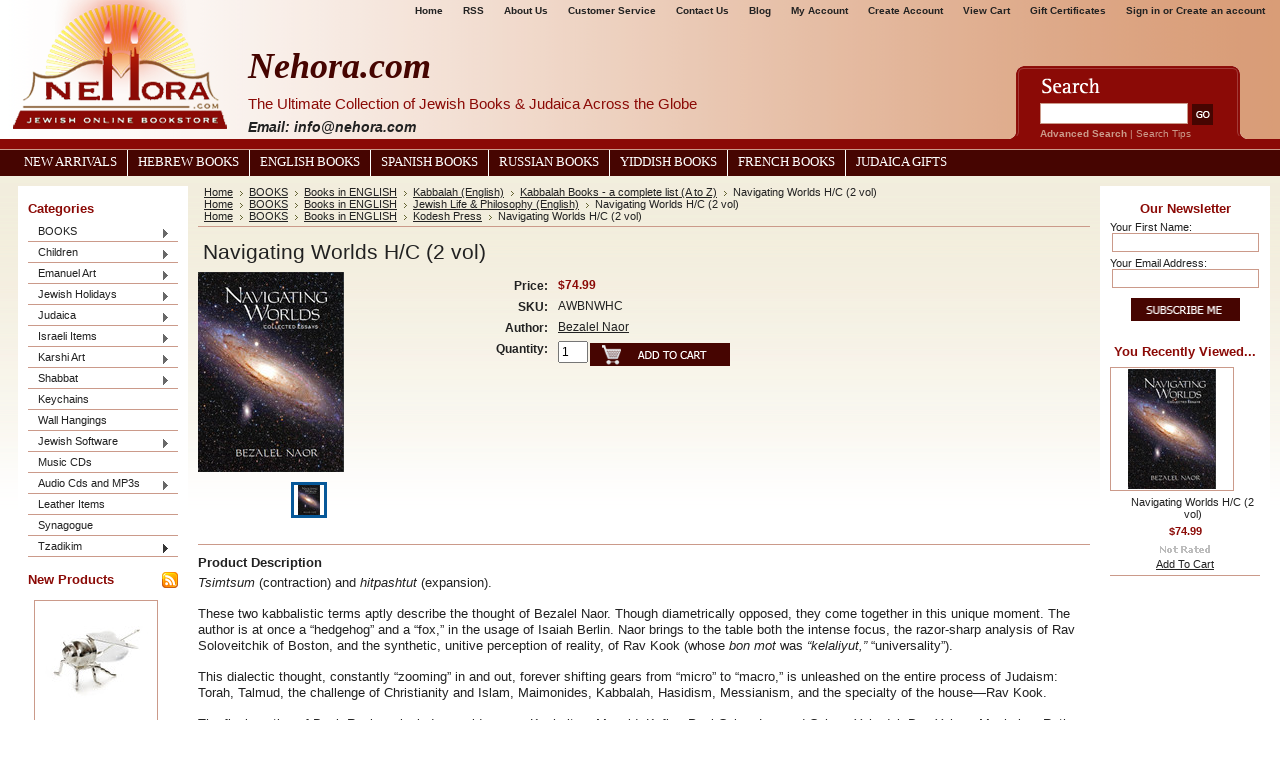

--- FILE ---
content_type: text/html; charset=UTF-8
request_url: https://www.nehora.com/navigating-worlds-h-c-2-vol/
body_size: 21133
content:
<!DOCTYPE html PUBLIC "-//W3C//DTD XHTML 1.0 Transitional//EN" "http://www.w3.org/TR/xhtml1/DTD/xhtml1-transitional.dtd">
<html xml:lang="en" lang="en" xmlns="http://www.w3.org/1999/xhtml" xmlns:og="http://opengraphprotocol.org/schema/">
<head>
    <meta name="google-site-verification" content="QfxiRm-RC4vtA9Rmv5PIAYfaQnOl1mhA8HggRBfzw-c" />
    

    <title>Navigating Worlds H/C (2 vol) - Nehora.com</title>

    <meta http-equiv="Content-Type" content="text/html; charset=UTF-8" />
    <meta name="description" content="" />
    <meta name="keywords" content="" />
    <meta property="og:type" content="product" />
<meta property="og:title" content="Navigating Worlds H/C (2 vol)" />
<meta property="og:description" content="Largest Judaica site, offering: books, Judaica, religious  articles, games, toys and more." />
<meta property="og:image" content="https://cdn1.bigcommerce.com/server1200/0e3f5/products/31121/images/29327/Navigating-Worlds__82043.1618931818.1280.1280__49703.1625683758.200.200.jpg?c=2" />
<meta property="og:site_name" content="Nehora.com" />
<meta property="og:url" content="https://www.nehora.com/navigating-worlds-h-c-2-vol/" />
<meta property="fb:admins" content="info@nehora.com" />
<meta property="pinterest:richpins" content="enabled" />
    <link rel='canonical' href='https://www.nehora.com/navigating-worlds-h-c-2-vol/' />
    
    <meta http-equiv="Content-Script-Type" content="text/javascript" />
    <meta http-equiv="Content-Style-Type" content="text/css" />
    <link rel="shortcut icon" href="https://cdn1.bigcommerce.com/server1200/0e3f5/product_images/logo.jpg" />

    
    <!-- begin: js page tag -->
    <script language="javascript" type="text/javascript">
        (function(){
            // this happens before external dependencies (and dom ready) to reduce page flicker
            var node, i;
            for (i = window.document.childNodes.length; i--;) {
                node = window.document.childNodes[i];
                if (node.nodeName == 'HTML') {
                    node.className += ' javascript';
                }
            }
        })();
    </script>
    <!-- end: js page tag -->
     <link href="https://cdn9.bigcommerce.com/r-50b4fa8997ce43839fb9457331bc39687cd8345a/themes/__master/Styles/styles.css" type="text/css" rel="stylesheet" /><link href="https://cdn1.bigcommerce.com/server1200/0e3f5/templates/__custom/Styles/styles.css?t=1425344016" media="all" type="text/css" rel="stylesheet" />
<link href="https://cdn9.bigcommerce.com/r-c71b9995f4a706510d16ad47d2472c26eb88e9bf/themes/Wine/Styles/iselector.css" media="all" type="text/css" rel="stylesheet" />
<link href="https://cdn9.bigcommerce.com/r-50b4fa8997ce43839fb9457331bc39687cd8345a/themes/__master/Styles/flexslider.css" media="all" type="text/css" rel="stylesheet" />
<link href="https://cdn1.bigcommerce.com/server1200/0e3f5/templates/__custom/Styles/slide-show.css?t=1425344016" media="all" type="text/css" rel="stylesheet" />
<link href="https://cdn9.bigcommerce.com/r-50b4fa8997ce43839fb9457331bc39687cd8345a/themes/__master/Styles/styles-slide-show.css" media="all" type="text/css" rel="stylesheet" />
<link href="https://cdn9.bigcommerce.com/r-50b4fa8997ce43839fb9457331bc39687cd8345a/themes/__master/Styles/social.css" media="all" type="text/css" rel="stylesheet" />
<link href="https://cdn1.bigcommerce.com/server1200/0e3f5/templates/__custom/Styles/red.css?t=1425344016" media="all" type="text/css" rel="stylesheet" />
<!--[if IE]><link href="https://cdn9.bigcommerce.com/r-c71b9995f4a706510d16ad47d2472c26eb88e9bf/themes/Wine/Styles/ie.css" media="all" type="text/css" rel="stylesheet" /><![endif]-->
<link href="https://cdn9.bigcommerce.com/r-dfd8f93a07b3144d91cf662432ead450e78c6a47/javascript/jquery/plugins/imodal/imodal.css" type="text/css" rel="stylesheet" /><link href="https://cdn9.bigcommerce.com/r-dfd8f93a07b3144d91cf662432ead450e78c6a47/javascript/jquery/plugins/jqzoom/css/jquery.jqzoom.css" type="text/css" rel="stylesheet" /><link href="https://cdn9.bigcommerce.com/r-dfd8f93a07b3144d91cf662432ead450e78c6a47/javascript/superfish/css/store.css" type="text/css" rel="stylesheet" /><link type="text/css" rel="stylesheet" href="https://cdn9.bigcommerce.com/r-dfd8f93a07b3144d91cf662432ead450e78c6a47/javascript/jquery/plugins/imodal/imodal.css" />

    <!-- Tell the browsers about our RSS feeds -->
    <link rel="alternate" type="application/rss+xml" title="Latest News (RSS 2.0)" href="https://www.nehora.com/rss.php?action=newblogs&amp;type=rss" />
<link rel="alternate" type="application/atom+xml" title="Latest News (Atom 0.3)" href="https://www.nehora.com/rss.php?action=newblogs&amp;type=atom" />
<link rel="alternate" type="application/rss+xml" title="New Products (RSS 2.0)" href="https://www.nehora.com/rss.php?type=rss" />
<link rel="alternate" type="application/atom+xml" title="New Products (Atom 0.3)" href="https://www.nehora.com/rss.php?type=atom" />
<link rel="alternate" type="application/rss+xml" title="Popular Products (RSS 2.0)" href="https://www.nehora.com/rss.php?action=popularproducts&amp;type=rss" />
<link rel="alternate" type="application/atom+xml" title="Popular Products (Atom 0.3)" href="https://www.nehora.com/rss.php?action=popularproducts&amp;type=atom" />


    <!-- Include visitor tracking code (if any) -->
    <!-- Start Tracking Code for analytics_googleanalytics -->

<script type="text/javascript">

  var _gaq = _gaq || [];
  _gaq.push(['_setAccount', 'UA-24030795-1']);
  _gaq.push(['_trackPageview']);

  (function() {
    var ga = document.createElement('script'); ga.type = 'text/javascript'; ga.async = true;
    ga.src = ('https:' == document.location.protocol ? 'https://ssl' : 'http://www') + '.google-analytics.com/ga.js';
    var s = document.getElementsByTagName('script')[0]; s.parentNode.insertBefore(ga, s);
  })();

</script>

<!-- End Tracking Code for analytics_googleanalytics -->

<!-- Start Tracking Code for analytics_visualwebsiteoptimizer -->

<!-- Start Visual Website Optimizer Code -->
<script type='text/javascript'>
var _vis_opt_account_id = 16575;
var _vis_opt_protocol = (('https:' == document.location.protocol) ? 'https://' : 'http://');
document.write('<s' + 'cript src="' + _vis_opt_protocol + 
'dev.visualwebsiteoptimizer.com/deploy/js_visitor_settings.php?v=1&a='+_vis_opt_account_id+'&url='
+encodeURIComponent(document.URL)+'&random='+Math.random()+'" type="text/javascript">' + '<\/s' + 'cript>');
</script>

<script type='text/javascript'>
if(typeof(_vis_opt_settings_loaded) == "boolean") { document.write('<s' + 'cript src="' + _vis_opt_protocol + 
'd5phz18u4wuww.cloudfront.net/vis_opt.js" type="text/javascript">' + '<\/s' + 'cript>'); }
// if your site already has jQuery 1.4.2, replace vis_opt.js with vis_opt_no_jquery.js above
</script>

<script type='text/javascript'>
if(typeof(_vis_opt_settings_loaded) == "boolean" && typeof(_vis_opt_top_initialize) == "function") {
        _vis_opt_top_initialize(); vwo_$(document).ready(function() { _vis_opt_bottom_initialize(); });
}
</script>
<!-- End Visual Website Optimizer Code -->

<!-- End Tracking Code for analytics_visualwebsiteoptimizer -->



    

    <style type="text/css"> #Header { background-image: url("https://cdn10.bigcommerce.com/r-c71b9995f4a706510d16ad47d2472c26eb88e9bf/themes/Wine/images/red/headerImage.png"); } </style>

    <script type="text/javascript" src="https://cdn9.bigcommerce.com/r-dfd8f93a07b3144d91cf662432ead450e78c6a47/javascript/jquery/1.7.2/jquery.min.js"></script>
    <script type="text/javascript" src="https://www.nehora.com/javascript/menudrop.js?"></script>
    <script type="text/javascript" src="https://www.nehora.com/javascript/common.js?"></script>
   <script type="text/javascript" src="https://www.nehora.com/javascript/iselector.js?"></script>
    <script type="text/javascript" src="/template/js/scripts.js"></script>
    <script type="text/javascript" src="/template/js/jquery.jcarousel.min.js"></script>

    <script type="text/javascript">
    //<![CDATA[
    config.ShopPath = 'https://www.nehora.com';
    config.AppPath = '';
    config.FastCart = 1;
    var ThumbImageWidth = 120;
    var ThumbImageHeight = 120;
    //]]>
    </script>
    
<script type="text/javascript" src="https://cdn9.bigcommerce.com/r-dfd8f93a07b3144d91cf662432ead450e78c6a47/javascript/jquery/plugins/imodal/imodal.js"></script><script type="text/javascript">
(function () {
    var xmlHttp = new XMLHttpRequest();

    xmlHttp.open('POST', 'https://bes.gcp.data.bigcommerce.com/nobot');
    xmlHttp.setRequestHeader('Content-Type', 'application/json');
    xmlHttp.send('{"store_id":"50909","timezone_offset":"-5","timestamp":"2025-12-14T14:53:28.16301800Z","visit_id":"c91ac4f6-9ece-48d1-979a-19f043c3cefd","channel_id":1}');
})();
</script>
<script src="https://www.google.com/recaptcha/api.js" async defer></script>
<script type="text/javascript" src="https://cdn9.bigcommerce.com/r-dfd8f93a07b3144d91cf662432ead450e78c6a47/javascript/jquery/plugins/jquery.form.js"></script>
<script type="text/javascript" src="https://cdn9.bigcommerce.com/r-dfd8f93a07b3144d91cf662432ead450e78c6a47/javascript/jquery/plugins/imodal/imodal.js"></script>
<script type="text/javascript" src="https://checkout-sdk.bigcommerce.com/v1/loader.js" defer></script>
<script type="text/javascript">
var BCData = {};
</script>

    <script type="text/javascript" src="https://cdn9.bigcommerce.com/r-dfd8f93a07b3144d91cf662432ead450e78c6a47/javascript/quicksearch.js"></script>
    
</head>
<body>
    <script type="text/javascript" src="/javascript/jquery/plugins/validate/jquery.validate.js?"></script>
    <script type="text/javascript" src="/javascript/product.functions.js?"></script> 
    <script type="text/javascript" src="/javascript/product.js?"></script> 
   <!-- <div id="Container"> -->
            <div id="AjaxLoading"><img src="https://cdn2.bigcommerce.com/server1200/0e3f5/templates/__custom/images/ajax-loader.gif?t=1425344016" alt="" />&nbsp; Loading... Please wait...</div>
        

        <div id="Outer">
            <div id="Header">
                    
        
        <div id="TopMenu">
            <ul style="display:">
                <li style="display:none" class="HeaderLiveChat">
                    
                </li>
                <li class="First"><a href="/">Home</a></li>
                <!--<li><a href="/pages/Shipping-%26-Returns.html">Shipping &amp; Returns</a></li>-->
                <li><a href="/pages/RSS-Syndication.html">RSS</a></li>
                <li><a href="/aboutus.html">About Us</a></li>
                <li><a href="/custsrv.html">Customer Service</a></li>
                <li><a href="/pages/Contact-Us.html">Contact Us</a></li>
                <li><a href="/pages/Blog.html">Blog</a></li>
                <li style="display:"><a href="https://www.nehora.com/account.php">My Account</a></li>
                <li style="display:"><a href="/login.php?action=create_account">Create Account</a></li>
                <!--<li style="display:"><a href="https://www.nehora.com/orderstatus.php">Order Status</a></li>-->
                <li style="display:" class="CartLink"><a href="https://www.nehora.com/cart.php">View Cart <span></span></a></li>
                <li><a href="https://www.nehora.com/giftcertificates.php">Gift Certificates</a></li>
               <!-- <li style="display:"><a href="https://www.nehora.com/wishlist.php">Wish Lists</a></li> -->
                <li style="display:">
                    <div>
                        <a href='https://www.nehora.com/login.php' onclick=''>Sign in</a> or <a href='https://www.nehora.com/login.php?action=create_account' onclick=''>Create an account</a>
                    </div>
                </li>
            </ul>
            <br class="Clear" />
        </div>
                <div id="Logo">
                    <a href="https://www.nehora.com/"><img src="/product_images/logo-red.png" border="0" id="LogoImage" alt="Nehora.com" /></a>

                </div>
                <div id="header-content">
                    <h2>Nehora.com</h2>
                    <h3>The Ultimate Collection of Jewish Books &amp; Judaica Across the Globe</h3>
                    <h4 class="email"><em>Email: info@nehora.com</em></h4>
                </div>
               			<div id="SearchForm">
				<form action="https://www.nehora.com/search.php" method="get" onsubmit="return check_small_search_form()">
					<label for="search_query">Search</label>
					<input type="text" name="search_query" id="search_query" class="Textbox" value="" />
					<input type="image" src="https://cdn2.bigcommerce.com/server1200/0e3f5/templates/__custom/images/red/Search.gif?t=1425344016" class="Button" />
				</form>
				<p>
					<a href="https://www.nehora.com/search.php?mode=advanced"><strong>Advanced Search</strong></a> |
					<a href="https://www.nehora.com/search.php?action=Tips">Search Tips</a>
				</p>
			</div>

			<script type="text/javascript">
				var QuickSearchAlignment = 'left';
				var QuickSearchWidth = '232px';
				lang.EmptySmallSearch = "You forgot to enter some search keywords.";
			</script>
 
                <br class="Clear" /> 
            </div>
            <div id="Menu">
        <ul>
            <li class="First "><a href="/pages/New-Arrivals.html"><span>New Arrivals</span></a></li>
            <li><a href="/categories/BOOKS/Books-in-HEBREW/">Hebrew Books</a></li>
            <li><a href="/categories/BOOKS/Books-in-ENGLISH/">English Books</a></li>
            <li><a href="/categories/BOOKS/Books-in-SPANISH/">Spanish Books</a></li>
            <li><a href="/categories/BOOKS/Books-in-RUSSIAN/">Russian Books</a></li>
            <li><a href="/categories/BOOKS/Books-in-YIDDISH/">Yiddish Books</a></li>
            <li><a href="/categories/BOOKS/Books-in-FRENCH/">French Books</a></li>
            <li><a href="/categories/Judaica/">Judaica Gifts</a></li>
            <!--	<li class=" ">
		<a href="https://www.nehora.com/pesach-customs/"><span>Pesach Customs</span></a>
		
	</li>	<li class=" ">
		<a href="https://www.nehora.com/the-pesach-story/"><span>The Pesach story</span></a>
		
	</li>	<li class=" ">
		<a href="https://www.nehora.com/aboutus.html"><span>About Us</span></a>
		
	</li>	<li class="HasSubMenu ">
		<a href="https://www.nehora.com/bar-mitzvah/"><span>Bar Mitzvah</span></a>
		<ul>
	<li><a href="https://www.nehora.com/www.nehora.com/dv">dv</a></li>
</ul>
	</li>	<li class=" ">
		<a href="https://www.nehora.com/blog/"><span>Blog</span></a>
		
	</li>	<li class=" ">
		<a href="https://www.nehora.com/custsrv.html"><span>Customer Service</span></a>
		
	</li>	<li class=" ">
		<a href="https://www.nehora.com/purim-customs/"><span>Purim Customs</span></a>
		
	</li>	<li class=" ">
		<a href="https://www.nehora.com/the-purim-story/"><span>The Purim Story</span></a>
		
	</li>	<li class=" ">
		<a href="https://www.nehora.com/shabbos/"><span>Shabbat</span></a>
		
	</li>	<li class=" ">
		<a href="https://www.nehora.com/talmud/"><span>Talmud</span></a>
		
	</li>	<li class=" ">
		<a href="https://www.nehora.com/pages/New-Arrivals.html"><span>New Arrivals</span></a>
		
	</li>	<li class="HasSubMenu ">
		<a href="https://www.nehora.com/pages/Tzadikim.html"><span>Tzadikim</span></a>
		<ul>
	<li><a href="https://www.nehora.com/pages/Nisan.html">Nisan</a></li><li><a href="https://www.nehora.com/pages/Iyyar.html">Iyyar</a></li><li><a href="https://www.nehora.com/pages/Sivan.html">Sivan</a></li><li><a href="https://www.nehora.com/pages/Tamuz.html">Tamuz</a></li><li><a href="https://www.nehora.com/pages/Av.html">Av</a></li><li><a href="https://www.nehora.com/pages/Elul.html">Elul</a></li><li><a href="https://www.nehora.com/pages/Tishrei.html">Tishrei</a></li><li><a href="https://www.nehora.com/pages/Cheshvan.html">Cheshvan</a></li><li><a href="https://www.nehora.com/pages/Kislev.html">Kislev</a></li><li><a href="https://www.nehora.com/pages/Tevet.html">Tevet</a></li><li><a href="https://www.nehora.com/pages/Shvat.html">Shvat</a></li><li><a href="https://www.nehora.com/pages/Adar.html">Adar</a></li>
</ul>
	</li>	<li class=" ">
		<a href="https://www.nehora.com/pages/Blog.html"><span>Blog</span></a>
		
	</li>-->
        </ul>
    </div>


    <div id="Wrapper">
        
        <div class="Left" id="LayoutColumn1">
                            <div class="Block CategoryList Moveable Panel" id="SideCategoryList">
                    <h2>Categories</h2>
                    <div class="BlockContent">
                        <div class="SideCategoryListFlyout">
                            <ul class="sf-menu sf-vertical">
<li><a href="https://www.nehora.com/categories/BOOKS/">BOOKS</a><ul>
<li><a href="https://www.nehora.com/tanach/">Tanach</a><ul>
<li><a href="https://www.nehora.com/categories/BOOKS/Books-in-ENGLISH/Tanach/">Tanach</a><ul>
<li><a href="https://www.nehora.com/hebrew-english-tanach/">Hebrew English Tanach</a></li>
<li><a href="https://www.nehora.com/hebrew-tanach/">Hebrew Tanach</a></li>

</ul>
</li>
<li><a href="https://www.nehora.com/chumashim/">Chumashim</a><ul>
<li><a href="https://www.nehora.com/hebrew-1/">Hebrew</a></li>
<li><a href="https://www.nehora.com/categories/BOOKS/Books-in-ENGLISH/Chumash-%28Hebrew/English%29/">Hebrew / English</a></li>
<li><a href="https://www.nehora.com/new-category-8/">Hebrew / Hebrew</a></li>
<li><a href="https://www.nehora.com/new-category-10/">Hebrew / Yiddish</a></li>

</ul>
</li>
<li><a href="https://www.nehora.com/neviim/">Nevi&#039;im</a><ul>
<li><a href="https://www.nehora.com/hebrew-5/">Hebrew</a></li>
<li><a href="https://www.nehora.com/hebrew-english-neviim/">Hebrew / English </a></li>
<li><a href="https://www.nehora.com/new-category-11/">Hebrew / Hebrew</a></li>
<li><a href="https://www.nehora.com/new-category-9/">Hebrew / Yiddish</a></li>

</ul>
</li>
<li><a href="https://www.nehora.com/kesuvim/">Kesuvim</a><ul>
<li><a href="https://www.nehora.com/hebrew-3/">Hebrew</a></li>
<li><a href="https://www.nehora.com/new-category-13/">Hebrew/Hebrew</a></li>
<li><a href="https://www.nehora.com/hebrew-english-kesuvim/">Hebrew / English </a></li>
<li><a href="https://www.nehora.com/new-category-12/">Hebrew / Yiddish</a></li>
<li><a href="https://www.nehora.com/categories/BOOKS/Books-in-HEBREW/Megillot/">Megillot</a></li>

</ul>
</li>
<li><a href="https://www.nehora.com/chok-lyisrael/">Chok L&#039;Yisrael</a></li>
<li><a href="https://www.nehora.com/categories/BOOKS/Books-in-HEBREW/Chumash/Tikkun-Korim/">Tikkun Korim</a></li>
<li><a href="https://www.nehora.com/categories/BOOKS/Books-in-HEBREW/Chumash/Sefer-Haftarot/">Sefer Haftarot</a></li>
<li><a href="https://www.nehora.com/shnayim-mikra-veechad-targum-1/">Shnayim Mikra Ve&#039;Echad Targum</a></li>
<li><a href="https://www.nehora.com/torah-commentary/">Torah Commentary</a><ul>
<li><a href="https://www.nehora.com/new-category-18/">Hebrew </a></li>
<li><a href="https://www.nehora.com/categories/BOOKS/Books-in-ENGLISH/Torah-%28Bible%29/Nach-Commentaries-%28English%29/">Hebrew / English</a></li>
<li><a href="https://www.nehora.com/new-category-16/">Yiddish</a></li>

</ul>
</li>
<li><a href="https://www.nehora.com/new-category-7/">Nach Commentary</a><ul>
<li><a href="https://www.nehora.com/new-category-14/">English</a></li>
<li><a href="https://www.nehora.com/new-category-15/">Hebrew</a></li>

</ul>
</li>

</ul>
</li>
<li><a href="https://www.nehora.com/prayer-books-commentaries/">Prayer Books &amp; Commentaries</a><ul>
<li><a href="https://www.nehora.com/siddurim/">Siddurim</a><ul>
<li><a href="https://www.nehora.com/nusach-ashkenaz/">Nusach Ashkenaz</a></li>
<li><a href="https://www.nehora.com/siddurim-nusach-ashkenaz-sefard/">Nusach Ashkenaz / Sefard</a></li>
<li><a href="https://www.nehora.com/siddurim-nusach-sefardi/">Nusach Sefardi</a></li>
<li><a href="https://www.nehora.com/hebrew-english/">Hebrew - English</a></li>

</ul>
</li>
<li><a href="https://www.nehora.com/tehillim/">Tehillim</a></li>
<li><a href="https://www.nehora.com/machzorim/">Machzorim</a><ul>
<li><a href="https://www.nehora.com/nusach-ashkenaz-1/">Nusach Ashkenaz</a></li>
<li><a href="https://www.nehora.com/nusach-sefard/">Nusach Sefard</a></li>
<li><a href="https://www.nehora.com/nusach-sefardi/">Nusach Sefardi</a></li>

</ul>
</li>
<li><a href="https://www.nehora.com/selichot-1/">Selichot</a></li>
<li><a href="https://www.nehora.com/prayer-books/">Special Prayer Books</a></li>
<li><a href="https://www.nehora.com/kiddush-and-brachos-books/">Brachos Books</a></li>
<li><a href="https://www.nehora.com/prayer-commentaries-1/">Prayer Commentaries</a><ul>
<li><a href="https://www.nehora.com/english/">English</a></li>
<li><a href="https://www.nehora.com/hebrew/">Hebrew</a></li>

</ul>
</li>
<li><a href="https://www.nehora.com/spanish-siddurim-and-tehillim/">Spanish Siddurim, Tehillim and Machzorim</a></li>
<li><a href="https://www.nehora.com/kiddush-zemiros-and-bircas-hamazon/">Kiddush, Zemiros and Bircas Hamazon</a></li>

</ul>
</li>
<li><a href="https://www.nehora.com/mishnah-talmud/">Mishnah &amp; Talmud</a><ul>
<li><a href="https://www.nehora.com/mishnah/">Mishnah</a></li>
<li><a href="https://www.nehora.com/mishnah-yad-avraham-commentary/">Mishnah - Yad Avraham Commentary</a></li>
<li><a href="https://www.nehora.com/mishnah-talmud-commentary/">Mishnah &amp;  Talmud Commentary</a></li>
<li><a href="https://www.nehora.com/talmud-study-aids/">Talmud Study Aids</a></li>
<li><a href="https://www.nehora.com/menukad-gemarot/">Menukad Gemarot</a></li>
<li><a href="https://www.nehora.com/talmud-bavli/">Talmud Bavli</a><ul>
<li><a href="https://www.nehora.com/schottenstein-edition-talmud/">Schottenstein Edition Talmud</a></li>
<li><a href="https://www.nehora.com/oz-vehadar/">Oz Vehadar </a></li>
<li><a href="https://www.nehora.com/koren-talmud-bavli/">Koren Talmud Bavli</a></li>
<li><a href="https://www.nehora.com/steinsaltz-edition/">Steinsaltz Edition</a></li>

</ul>
</li>
<li><a href="https://www.nehora.com/talmud-yerushalmi/">Talmud Yerushalmi</a></li>

</ul>
</li>
<li><a href="https://www.nehora.com/categories/BOOKS/Books-in-ENGLISH/">Books in ENGLISH</a><ul>
<li><a href="https://www.nehora.com/kodesh-press/">Kodesh Press</a></li>
<li><a href="https://www.nehora.com/torah-study/">Torah Study</a></li>
<li><a href="https://www.nehora.com/categories/BOOKS/Books-in-ENGLISH/A-DAILY-DOSE-OF-TORAH/">A DAILY DOSE OF TORAH</a></li>
<li><a href="https://www.nehora.com/categories/BOOKS/Books-in-ENGLISH/Bar-Mitzvah/">Bar Mitzvah</a></li>
<li><a href="https://www.nehora.com/categories/BOOKS/Books-in-ENGLISH/Bat-Mitzvah/">Bat Mitzvah</a></li>
<li><a href="https://www.nehora.com/on-the-parsha/">On the Parsha</a></li>
<li><a href="https://www.nehora.com/categories/BOOKS/Books-in-ENGLISH/Megillot/">Megillot</a></li>
<li><a href="https://www.nehora.com/midrash-english/">Midrash (English)</a></li>
<li><a href="https://www.nehora.com/mishkan/">Mishkan</a></li>
<li><a href="https://www.nehora.com/categories/BOOKS/Books-in-ENGLISH/Dictionaries%2C-Encyclopedia%252dConcordances/">Dictionaries-Encyclopedia-Concordances</a></li>
<li><a href="https://www.nehora.com/jewish-history/">Jewish History </a><ul>
<li><a href="https://www.nehora.com/holocaust-1/">Holocaust</a></li>
<li><a href="https://www.nehora.com/jewish-history-throughout-the-ages/">Jewish History Throughout The Ages</a></li>

</ul>
</li>
<li><a href="https://www.nehora.com/biography-english/">Biography (English)</a></li>
<li><a href="https://www.nehora.com/health-healing-english/">Health &amp; Healing (English)</a></li>
<li><a href="https://www.nehora.com/jerusalem-israel-english/">Jerusalem &amp; Israel (English)</a></li>
<li><a href="https://www.nehora.com/jewish-law-halacha/">Jewish Law (Halacha)</a></li>
<li><a href="https://www.nehora.com/mishneh-torah-by-maimonides/">Mishneh Torah by Maimonides</a></li>
<li><a href="https://www.nehora.com/daath-sofrim/">Da&#039;ath Sofrim</a></li>
<li><a href="https://www.nehora.com/chok-lyisrael-1/">Chok L&#039;Yisrael</a></li>
<li><a href="https://www.nehora.com/jewish-life-philosophy-english/">Jewish Life &amp;  Philosophy (English)</a></li>
<li><a href="https://www.nehora.com/soul-mates-marriage-english/">Soul-mates &amp; Marriage(English)</a></li>
<li><a href="https://www.nehora.com/books-on-infertility/">Books on Infertility</a></li>
<li><a href="https://www.nehora.com/musar-ethics/">Musar (Ethics)</a></li>
<li><a href="https://www.nehora.com/self-help-inspiration/">Self Help &amp;  Inspiration</a></li>
<li><a href="https://www.nehora.com/parenting-teaching/">Parenting &amp;  Teaching</a></li>
<li><a href="https://www.nehora.com/cookbooks-nutrition/">Cookbooks &amp; Nutrition</a></li>
<li><a href="https://www.nehora.com/coffee-table/">Coffee Table</a></li>
<li><a href="https://www.nehora.com/novels-contemporary-reading/">Novels &amp;  Contemporary Reading</a></li>
<li><a href="https://www.nehora.com/stories-english/">Stories (English)</a></li>
<li><a href="https://www.nehora.com/shabbat-english/">Shabbat (English)</a></li>
<li><a href="https://www.nehora.com/ben-ish-chai-english/">Ben Ish Chai (English)</a></li>
<li><a href="https://www.nehora.com/chabad-lubavitch/">Chabad - Lubavitch</a></li>
<li><a href="https://www.nehora.com/chassidic-masters/">Chassidic Masters</a></li>
<li><a href="https://www.nehora.com/pirkei-avot-english/">Pirkei Avot - English</a></li>
<li><a href="https://www.nehora.com/rabbi-aryeh-kaplan/">Rabbi Aryeh Kaplan</a></li>
<li><a href="https://www.nehora.com/rabbi-moshe-chaim-luzzato-ramchal/">Rabbi Moshe Chaim Luzzato (Ramchal)</a></li>
<li><a href="https://www.nehora.com/rabbi-nachman-of-breslov/">Rabbi Nachman of Breslov</a></li>
<li><a href="https://www.nehora.com/rabbi-samson-raphael-hirsch/">Rabbi Samson Raphael Hirsch</a></li>
<li><a href="https://www.nehora.com/rabbi-yaakov-klapholtz/">Rabbi Yaakov Klapholtz</a></li>
<li><a href="https://www.nehora.com/the-chofetz-chaim/">The Chofetz Chaim</a></li>
<li><a href="https://www.nehora.com/kabbalah-english/">Kabbalah (English)</a><ul>
<li><a href="https://www.nehora.com/kabbalah-books-a-complete-list-a-to-z-1/">Kabbalah Books - a complete list (A to Z)</a></li>
<li><a href="https://www.nehora.com/rabbi-aryeh-kaplan-1/">Rabbi Aryeh Kaplan</a></li>
<li><a href="https://www.nehora.com/rabbi-matityahu-glazerson-1/">Rabbi Matityahu Glazerson</a></li>
<li><a href="https://www.nehora.com/rabbi-nachman-of-breslov-1/">Rabbi Nachman of Breslov</a></li>
<li><a href="https://www.nehora.com/rabbi-yitzchak-ginsburgh-english/">Rabbi Yitzchak Ginsburgh - English</a></li>

</ul>
</li>
<li><a href="https://www.nehora.com/text-books-study-aids/">Text Books &amp;  Study Aids</a></li>
<li><a href="https://www.nehora.com/the-torah-universe-series/">The Torah Universe Series</a></li>
<li><a href="https://www.nehora.com/torah-anthology-series-meam-loez/">Torah Anthology Series (Me&#039;am Loez)</a></li>
<li><a href="https://www.nehora.com/women-english/">Women (English)</a></li>
<li><a href="https://www.nehora.com/calendars-english/">Calendars-English</a></li>

</ul>
</li>
<li><a href="https://www.nehora.com/books-in-hebrew/">Books in HEBREW</a><ul>
<li><a href="https://www.nehora.com/mossad-harav-kook-seforim/">Mossad Harav Kook Seforim</a></li>
<li><a href="https://www.nehora.com/ofeq-publishers/">Ofeq publishers</a></li>
<li><a href="https://www.nehora.com/segulot/">Segulot</a><ul>
<li><a href="https://www.nehora.com/kameot/">Kameot</a></li>

</ul>
</li>
<li><a href="https://www.nehora.com/chasidus-1/">Chasidus</a></li>
<li><a href="https://www.nehora.com/bris-milah-and-pidyon-haben/">Bris Milah and Pidyon Haben</a></li>
<li><a href="https://www.nehora.com/mishkan-1/">Mishkan</a></li>
<li><a href="https://www.nehora.com/yediot/">Yediot</a></li>
<li><a href="https://www.nehora.com/categories/BOOKS/Books-in-HEBREW/Pirkei-Avot%252dHebrew/">Pirkei Avot-Hebrew</a></li>
<li><a href="https://www.nehora.com/mishneh-torah/">Mishneh Torah</a></li>
<li><a href="https://www.nehora.com/categories/BOOKS/Books-in-HEBREW/Midrash-Classics/">Midrash Classics</a></li>
<li><a href="https://www.nehora.com/categories/BOOKS/Books-in-HEBREW/Biblical-Hebrew-Grammer/">Biblical Hebrew Grammer</a></li>
<li><a href="https://www.nehora.com/categories/BOOKS/Books-in-HEBREW/Torah-Universe-Series/">Torah Universe Series</a></li>
<li><a href="https://www.nehora.com/children/">Children</a></li>
<li><a href="https://www.nehora.com/dictionaries-encyclopedia-concordances/">Dictionaries - Encyclopedia - Concordances</a></li>
<li><a href="https://www.nehora.com/categories/BOOKS/Books-in-HEBREW/Dreams%252dPalmistry%252dFace-Reading/">Dreams-Palmistry-Face Reading</a></li>
<li><a href="https://www.nehora.com/categories/BOOKS/Books-in-HEBREW/Halacha/">Halacha</a><ul>
<li><a href="https://www.nehora.com/basar-bechalav-taaruvos-issur-veheter/">Basar Be&#039;Chalav / Ta&#039;aruvos / Issur Ve&#039;Heter</a></li>
<li><a href="https://www.nehora.com/categories/BOOKS/Books-in-HEBREW/Halacha/Halachos-of-Mourning%7B47%7DHilchos-Aveilim/">Halachos of Mourning/Hilchos Aveilim</a></li>
<li><a href="https://www.nehora.com/hilchos-tefila/">Hilchos Tefila</a></li>
<li><a href="https://www.nehora.com/halacha-books-a-complete-list-a-to-z/">Halacha Books - A complete list (A to Z)</a></li>
<li><a href="https://www.nehora.com/categories/BOOKS/Books-in-HEBREW/Halacha/Kitzur-Shulchan-Aruch/">Kitzur Shulchan Aruch</a></li>
<li><a href="https://www.nehora.com/categories/BOOKS/Books-in-HEBREW/Halacha/Mishnah-Berurah/">Mishnah Berurah</a></li>
<li><a href="https://www.nehora.com/categories/BOOKS/Books-in-HEBREW/Halacha/Nitei-Gavriel/">Nitei Gavriel</a></li>
<li><a href="https://www.nehora.com/categories/BOOKS/Books-in-HEBREW/Halacha/Pri-Megadim-on-Shulchan-Aruch/">Pri Megadim on Shulchan Aruch</a></li>
<li><a href="https://www.nehora.com/sheelot-utshuvot/">She&#039;elot U&#039;Tshuvot</a></li>
<li><a href="https://www.nehora.com/categories/BOOKS/Books-in-HEBREW/Halacha/Shulchan-Aruch/">Shulchan Aruch</a></li>

</ul>
</li>
<li><a href="https://www.nehora.com/categories/BOOKS/Books-in-HEBREW/The-Jewish-Marriage/">The Jewish Marriage and Laws</a></li>
<li><a href="https://www.nehora.com/categories/BOOKS/Books-in-HEBREW/Shmittah/">Shmittah</a></li>
<li><a href="https://www.nehora.com/categories/BOOKS/Books-in-HEBREW/Shabbat/">Shabbat</a></li>
<li><a href="https://www.nehora.com/categories/BOOKS/Books-in-HEBREW/Hebraica%252dSeforim/">Hebraica-Seforim</a></li>
<li><a href="https://www.nehora.com/categories/BOOKS/Books-in-HEBREW/Parenting-%26--Teaching/">Parenting &amp;  Teaching</a></li>
<li><a href="https://www.nehora.com/categories/BOOKS/Books-in-HEBREW/Jewish-Thought-%26-Philosophy/">Jewish Thought &amp; Philosophy</a></li>
<li><a href="https://www.nehora.com/books-on-infertility-1/">Books on Infertility</a></li>
<li><a href="https://www.nehora.com/categories/BOOKS/Books-in-HEBREW/Jewish-History/">Jewish History</a></li>
<li><a href="https://www.nehora.com/categories/BOOKS/Books-in-HEBREW/Shoah-%28Holocaust%29/">Shoah (Holocaust)</a></li>
<li><a href="https://www.nehora.com/categories/BOOKS/Books-in-HEBREW/Kabbalah/">Kabbalah</a><ul>
<li><a href="https://www.nehora.com/etz-chaim-otzrot-chaim-commentaries/">Etz Chaim &amp;  Otzrot Chaim commentaries</a></li>
<li><a href="https://www.nehora.com/gilgulei-neshamot-reincarnation/">Gilgulei Neshamot (Reincarnation)</a></li>
<li><a href="https://www.nehora.com/kabbalah-books-a-complete-list-a-to-z/">KABBALAH Books - A complete list (A to Z)</a></li>
<li><a href="https://www.nehora.com/rabbi-avraham-abulafia/">Rabbi Avraham Abulafia</a></li>
<li><a href="https://www.nehora.com/rabbi-avraham-azulai/">Rabbi Avraham Azulai</a></li>
<li><a href="https://www.nehora.com/rabbi-avraham-chamaui/">Rabbi Avraham Chamaui</a></li>
<li><a href="https://www.nehora.com/rabbi-matityahu-glazerson/">Rabbi Matityahu Glazerson</a></li>
<li><a href="https://www.nehora.com/rabbi-menachem-azarya-of-fano/">Rabbi Menachem Azarya of Fano</a></li>
<li><a href="https://www.nehora.com/rabbi-moshe-chaim-luzzatto-ramchal/">Rabbi Moshe Chaim Luzzatto (Ramchal)</a></li>
<li><a href="https://www.nehora.com/rabbi-moshe-cordovero-ramak/">Rabbi Moshe Cordovero (Ramak)</a></li>
<li><a href="https://www.nehora.com/rabbi-moshe-david-valle/">Rabbi Moshe David Valle</a></li>
<li><a href="https://www.nehora.com/rabbi-moshe-zacut-ramaz/">Rabbi Moshe Zacut (Ramaz)</a></li>
<li><a href="https://www.nehora.com/rabbi-rafael-moshe-luria-beit-genazai/">Rabbi Rafael Moshe Luria (Beit Genazai)</a></li>
<li><a href="https://www.nehora.com/rabbi-reuven-margaliot/">Rabbi Reuven Margaliot</a></li>
<li><a href="https://www.nehora.com/rabbi-shalom-sharabi-rashash/">Rabbi Shalom Sharabi (Rashash)</a></li>
<li><a href="https://www.nehora.com/rabbi-shlomo-elyashiv-leshem-shvo-veachlama/">Rabbi Shlomo Elyashiv - (Leshem Shvo Ve&#039;Achlama)</a></li>
<li><a href="https://www.nehora.com/rabbi-yaakov-abuchatzeira/">Rabbi Yaakov Abuchatzeira</a></li>
<li><a href="https://www.nehora.com/rabbi-yaakov-moshe-hillel-ahavat-shalom/">Rabbi Yaakov Moshe Hillel (Ahavat Shalom)</a></li>
<li><a href="https://www.nehora.com/rabbi-yechiel-bar-lev-yedid-nefesh/">Rabbi Yechiel Bar-Lev (Yedid Nefesh)</a></li>
<li><a href="https://www.nehora.com/rabbi-yehuda-ashlag-hasulam/">Rabbi Yehuda Ashlag (HaSulam)</a></li>
<li><a href="https://www.nehora.com/rabbi-yehuda-petaya/">Rabbi Yehuda Petaya</a></li>
<li><a href="https://www.nehora.com/rabbi-yitzchak-ben-zichry/">Rabbi Yitzchak ben Zichry</a></li>
<li><a href="https://www.nehora.com/rabbi-yitzchak-ginsburgh-hebrew/">Rabbi Yitzchak Ginsburgh - Hebrew</a></li>
<li><a href="https://www.nehora.com/rabbi-yitzchak-luria-haari-rabbi-chaim-vital/">Rabbi Yitzchak Luria (HaAri) &amp;  Rabbi Chaim Vital</a></li>
<li><a href="https://www.nehora.com/rabbi-yosef-chaim-ben-ish-hai/">Rabbi Yosef Chaim (Ben Ish Hai)</a></li>
<li><a href="https://www.nehora.com/rabbi-yosef-gikatilla/">Rabbi Yosef Gikatilla</a></li>
<li><a href="https://www.nehora.com/zohar-sets/">ZOHAR Sets</a></li>

</ul>
</li>
<li><a href="https://www.nehora.com/musar/">Musar</a></li>
<li><a href="https://www.nehora.com/categories/BOOKS/Books-in-HEBREW/Others/">Others</a></li>
<li><a href="https://www.nehora.com/categories/BOOKS/Books-in-HEBREW/Biography/">Biography</a></li>
<li><a href="https://www.nehora.com/categories/BOOKS/Books-in-HEBREW/Chassidic-Masters/">Chassidic Masters</a><ul>
<li><a href="https://www.nehora.com/the-baal-hatanya/">The Baal Hatanya</a></li>
<li><a href="https://www.nehora.com/all-chassidic-masters-a-to-z/">All Chassidic Masters (A to Z)</a></li>
<li><a href="https://www.nehora.com/baal-shem-tov-1698-1760/">Baal Shem Tov (1698-1760)</a></li>
<li><a href="https://www.nehora.com/belz-rabbis/">Belz Rabbis</a></li>
<li><a href="https://www.nehora.com/izbitza-radzin-rabbis/">Izbitza-Radzin Rabbis</a></li>
<li><a href="https://www.nehora.com/komarno-rabbis/">Komarno Rabbis</a></li>
<li><a href="https://www.nehora.com/rabbi-chaim-of-chernovitz-1760-1816/">Rabbi Chaim of Chernovitz (1760-1816)</a></li>
<li><a href="https://www.nehora.com/rabbi-chaim-of-tzanz-1793-1876/">Rabbi Chaim of Tzanz (1793-1876)</a></li>
<li><a href="https://www.nehora.com/rabbi-dov-ber-maggid-of-mezritch-1710-1772/">Rabbi Dov Ber [Maggid of Mezritch] (1710-1772)</a></li>
<li><a href="https://www.nehora.com/rabbi-elimelech-of-lizensk-1717-1787/">Rabbi Elimelech of Lizensk (1717-1787)</a></li>
<li><a href="https://www.nehora.com/rabbi-joel-teitelbaum-satmar-rabbi/">Rabbi Joel Teitelbaum, Satmar Rabbi</a></li>
<li><a href="https://www.nehora.com/rabbi-klonimus-kalmish-of-piasetzna-1889-1943/">Rabbi Klonimus Kalmish of Piasetzna (1889-1943)</a></li>
<li><a href="https://www.nehora.com/rabbi-levi-yitzchak-of-berditchev-1740-1810/">Rabbi Levi Yitzchak of Berditchev (1740-1810)</a></li>
<li><a href="https://www.nehora.com/rabbi-menachem-mendel-of-kotzk-1787-1859/">Rabbi Menachem Mendel of Kotzk (1787-1859)</a></li>
<li><a href="https://www.nehora.com/rabbi-nachman-of-breslov-1772-1811/">Rabbi Nachman of Breslov (1772-1811)</a></li>
<li><a href="https://www.nehora.com/rabbi-naftali-tzvi-of-ropshitz-1760-1827/">Rabbi Naftali Tzvi of Ropshitz (1760-1827)</a></li>
<li><a href="https://www.nehora.com/rabbi-shneur-zalman-of-liadi-1745-1813/">Rabbi Shneur Zalman of Liadi (1745-1813)</a></li>
<li><a href="https://www.nehora.com/rabbi-tzadok-hakohen-of-lublin-1823-1900/">Rabbi Tzadok HaKohen of Lublin (1823-1900)</a></li>
<li><a href="https://www.nehora.com/rabbi-tzvi-elimelech-of-dinov-1783-1841/">Rabbi Tzvi Elimelech of Dinov (1783-1841)</a></li>
<li><a href="https://www.nehora.com/rabbi-yaakov-yosef-of-polnoye-1782/">Rabbi Yaakov Yosef of Polnoye (    -1782)</a></li>
<li><a href="https://www.nehora.com/rabbi-yisrael-of-koznitz-1740-1814/">Rabbi Yisrael of Koznitz (1740-1814)</a></li>
<li><a href="https://www.nehora.com/the-sefat-emet-1847-1905/">The Sefat Emet (1847-1905)</a></li>

</ul>
</li>
<li><a href="https://www.nehora.com/r-moshe-chaim-luzzatto-ramchal/">R&#039; Moshe Chaim Luzzatto (Ramchal)</a></li>
<li><a href="https://www.nehora.com/rabbi-avraham-abulafia-hebrew/">Rabbi Avraham Abulafia (Hebrew)</a></li>
<li><a href="https://www.nehora.com/rabbi-baruch-halevi-epstein/">Rabbi Baruch HaLevi Epstein</a></li>
<li><a href="https://www.nehora.com/rabbi-chaim-palagi/">Rabbi Chaim Palagi</a></li>
<li><a href="https://www.nehora.com/rabbi-reuven-margaliot-1/">Rabbi Reuven Margaliot</a></li>
<li><a href="https://www.nehora.com/rabbi-saadia-gaon/">Rabbi Saadia Gaon</a></li>
<li><a href="https://www.nehora.com/rabbi-yosef-rosen-the-rogatchover-gaon/">Rabbi Yosef Rosen  (the Rogatchover Gaon)</a></li>
<li><a href="https://www.nehora.com/the-ben-ish-chai/">The Ben Ish Chai</a></li>
<li><a href="https://www.nehora.com/the-biala-rebbe/">The Biala Rebbe</a></li>
<li><a href="https://www.nehora.com/the-rambam/">The Rambam</a></li>
<li><a href="https://www.nehora.com/the-ramban-1/">The Ramban</a></li>
<li><a href="https://www.nehora.com/the-maharal-of-prague/">The Maharal of Prague</a></li>
<li><a href="https://www.nehora.com/the-chafetz-chaim/">The Chafetz Chaim</a></li>
<li><a href="https://www.nehora.com/the-gaon-of-vilna/">The Gaon of Vilna</a></li>
<li><a href="https://www.nehora.com/brisk/">Brisk</a></li>
<li><a href="https://www.nehora.com/the-chidah/">The Chidah</a></li>
<li><a href="https://www.nehora.com/yemenite-rabbis/">Yemenite Rabbis</a></li>
<li><a href="https://www.nehora.com/moroccon-rabbis/">Moroccon Rabbis</a></li>
<li><a href="https://www.nehora.com/volozhin/">Volozhin</a></li>
<li><a href="https://www.nehora.com/yalkut-meam-loez/">Yalkut Me&#039;Am Lo&#039;ez</a></li>
<li><a href="https://www.nehora.com/tosefta/">Tosefta</a></li>
<li><a href="https://www.nehora.com/segulot-kameot-mazalot/">Segulot/ Kameot/ Mazalot</a></li>
<li><a href="https://www.nehora.com/stam-writing/">Stam Writing</a></li>
<li><a href="https://www.nehora.com/stories/">Stories</a></li>
<li><a href="https://www.nehora.com/women/">Women</a></li>
<li><a href="https://www.nehora.com/calendars-hebrew/">Calendars-Hebrew</a></li>

</ul>
</li>
<li><a href="https://www.nehora.com/categories/BOOKS/Books-in-SPANISH/">Books in SPANISH</a><ul>
<li><a href="https://www.nehora.com/siddurim-1/">Siddurim, Tehillim and Machzorim</a></li>
<li><a href="https://www.nehora.com/tanach-1/">Tanach</a></li>

</ul>
</li>
<li><a href="https://www.nehora.com/categories/BOOKS/Books-in-FRENCH/">Books in FRENCH</a></li>
<li><a href="https://www.nehora.com/categories/BOOKS/Books-in-RUSSIAN/">Books in RUSSIAN</a></li>
<li><a href="https://www.nehora.com/categories/BOOKS/Books-in-YIDDISH/">Books in YIDDISH</a><ul>
<li><a href="https://www.nehora.com/self-help/">Self Help</a></li>

</ul>
</li>
<li><a href="https://www.nehora.com/categories/BOOKS/Books-on-HOLIDAYS/">Books on HOLIDAYS</a><ul>
<li><a href="https://www.nehora.com/for-all-holidays/">For All Holidays</a></li>
<li><a href="https://www.nehora.com/categories/BOOKS/Books-on-HOLIDAYS/Elul-%26-High-Holidays/">Elul &amp; High Holidays</a><ul>
<li><a href="https://www.nehora.com/categories/BOOKS/Books-on-HOLIDAYS/Elul-%26-High-Holidays/Books-in-English/">Books in English</a></li>
<li><a href="https://www.nehora.com/categories/BOOKS/Books-on-HOLIDAYS/Elul-%26-High-Holidays/Books-in-Hebrew/">Books in Hebrew</a></li>

</ul>
</li>
<li><a href="https://www.nehora.com/categories/BOOKS/Books-on-HOLIDAYS/Sukkos/">Sukkos</a></li>
<li><a href="https://www.nehora.com/categories/BOOKS/Books-on-HOLIDAYS/Chanukah/">Chanukah</a><ul>
<li><a href="https://www.nehora.com/categories/BOOKS/Books-on-HOLIDAYS/Chanukah/Chanukah-books-%252d-English/">Chanukah books - English</a></li>
<li><a href="https://www.nehora.com/categories/BOOKS/Books-on-HOLIDAYS/Chanukah/Chanukah-Books%252dHebrew/">Chanukah Books-Hebrew</a></li>

</ul>
</li>
<li><a href="https://www.nehora.com/categories/BOOKS/Books-on-HOLIDAYS/Purim/">Purim</a><ul>
<li><a href="https://www.nehora.com/categories/BOOKS/Books-on-HOLIDAYS/Purim/Purim-Books-%252d-English/">Purim Books - English</a></li>
<li><a href="https://www.nehora.com/categories/BOOKS/Books-on-HOLIDAYS/Purim/Purim-Books-%252d-Hebrew/">Purim Books - Hebrew</a></li>

</ul>
</li>
<li><a href="https://www.nehora.com/categories/BOOKS/Books-on-HOLIDAYS/Pesach/">Pesach</a><ul>
<li><a href="https://www.nehora.com/categories/BOOKS/Books-on-HOLIDAYS/Pesach/Pesach-Books%252dEnglish/">Pesach Books-English</a></li>
<li><a href="https://www.nehora.com/categories/BOOKS/Books-on-HOLIDAYS/Pesach/Pesach-Books%252dHebrew/">Pesach Books-Hebrew</a></li>

</ul>
</li>
<li><a href="https://www.nehora.com/categories/BOOKS/Books-on-HOLIDAYS/Shavuot/">Shavuot</a><ul>
<li><a href="https://www.nehora.com/categories/BOOKS/Books-on-HOLIDAYS/Shavuot/Shavuos-%252d-English/">Shavuot - English</a></li>
<li><a href="https://www.nehora.com/categories/BOOKS/Books-on-HOLIDAYS/Shavuot/Shavuot-%252d-Hebrew/">Shavuot - Hebrew</a></li>

</ul>
</li>
<li><a href="https://www.nehora.com/tamuz-av/">Tamuz &amp; Av</a><ul>
<li><a href="https://www.nehora.com/tamuz-and-av-english/">Tamuz and Av English</a></li>
<li><a href="https://www.nehora.com/tamuz-av-hebrew/">Tamuz &amp; Av Hebrew</a></li>

</ul>
</li>

</ul>
</li>
<li><a href="https://www.nehora.com/categories/BOOKS/Young-Adults/">Young Adults</a><ul>
<li><a href="https://www.nehora.com/new-category-17/">The Midrash Says</a></li>
<li><a href="https://www.nehora.com/categories/BOOKS/Young-Adults/Books-by-Libby-Lazewnik/">Books by Libby Lazewnik</a></li>
<li><a href="https://www.nehora.com/categories/BOOKS/Young-Adults/Books-by-Yaffa-Ganz/">Books by Yaffa Ganz</a></li>
<li><a href="https://www.nehora.com/categories/BOOKS/Young-Adults/More-Books-for-Young-Adults/">More Books for Young Adults</a></li>

</ul>
</li>
<li><a href="https://www.nehora.com/foreign-languages-1/">Foreign Languages</a></li>
<li><a href="https://www.nehora.com/sceince-and-judaism/">Sceince and Judaism</a></li>
<li><a href="https://www.nehora.com/music-books/">Music Books</a></li>

</ul>
</li>
<li><a href="https://www.nehora.com/categories/BOOKS/Books-in-ENGLISH/Children/">Children</a><ul>
<li><a href="https://www.nehora.com/kippot-and-tzizit/">Kippot and Tzizit</a></li>
<li><a href="https://www.nehora.com/activities-and-crafts-1/">Activities and Crafts</a></li>
<li><a href="https://www.nehora.com/books-children-1/">Books - Children</a></li>
<li><a href="https://www.nehora.com/books-categorized/">Books - Categorized</a><ul>
<li><a href="https://www.nehora.com/hebrew-books-for-children/">Hebrew Books for children</a></li>
<li><a href="https://www.nehora.com/a-story-a-day-ages-9-13/">A Story A Day (ages 9-13)</a></li>
<li><a href="https://www.nehora.com/berachos/">Berachos</a></li>
<li><a href="https://www.nehora.com/buggs-bunny-friends-hebrew/">Buggs Bunny &amp;  Friends (Hebrew)</a></li>
<li><a href="https://www.nehora.com/dr-seuss-hebrew-translations/">Dr. Seuss    (Hebrew translations)</a></li>
<li><a href="https://www.nehora.com/categories/BOOKS/Books-in-ENGLISH/Children/biography/">biography</a></li>
<li><a href="https://www.nehora.com/more-books-in-hebrew-for-children/"> Hebrew Books for children</a></li>
<li><a href="https://www.nehora.com/books-on-navi/">Books on Navi</a></li>
<li><a href="https://www.nehora.com/story-books/">Story Books</a></li>
<li><a href="https://www.nehora.com/purim-books/">Purim books</a></li>
<li><a href="https://www.nehora.com/stories-my-grandfather-told-me-ages-9-13/">Stories My Grandfather Told Me (ages 9-13)</a></li>
<li><a href="https://www.nehora.com/books-on-the-parsha-1/">Books on the Parsha</a></li>
<li><a href="https://www.nehora.com/shabbat/">Shabbat</a></li>
<li><a href="https://www.nehora.com/stories-by-rabbi-nachman-of-breslov-english/">Stories by Rabbi Nachman of Breslov  (English)</a></li>
<li><a href="https://www.nehora.com/talmud-aggada/">Talmud &amp; Aggada</a></li>
<li><a href="https://www.nehora.com/tell-me-the-story-series-1/">Tell Me The Story Series</a></li>
<li><a href="https://www.nehora.com/the-eternal-light-series-1/">The Eternal Light Series</a></li>
<li><a href="https://www.nehora.com/the-medrash-says-for-the-young/">The Medrash Says for the Young</a><ul>
<li><a href="https://www.nehora.com/family-midrash-says/">Family Midrash Says</a></li>

</ul>
</li>
<li><a href="https://www.nehora.com/books-in-yiddish-1/">Books in Yiddish</a></li>

</ul>
</li>
<li><a href="https://www.nehora.com/childrens-video-cassettes-vhs/">Children&#039;s Video Cassettes (VHS)</a><ul>
<li><a href="https://www.nehora.com/holiday-kids-stuff-1/">Holiday Kids Stuff</a></li>

</ul>
</li>
<li><a href="https://www.nehora.com/dvd-children/">DVD - Children</a></li>
<li><a href="https://www.nehora.com/games/">Games</a><ul>
<li><a href="https://www.nehora.com/new-category-19/">Puzzles</a></li>
<li><a href="https://www.nehora.com/magnetic-puzzle-magnetic-eraser-board/">Magnetic Puzzle &amp;  Magnetic Eraser Board</a></li>

</ul>
</li>
<li><a href="https://www.nehora.com/holiday-kids-stuff/">Holiday Kids Stuff</a></li>
<li><a href="https://www.nehora.com/prayer-books-1/">Prayer Books</a></li>

</ul>
</li>
<li><a href="https://www.nehora.com/categories/Emanuel-Art/">Emanuel Art</a><ul>
<li><a href="https://www.nehora.com/trays-and-plates/">Trays and Plates</a></li>
<li><a href="https://www.nehora.com/mayim-acharonim-1/">Mayim Acharonim</a></li>
<li><a href="https://www.nehora.com/aluminum-selection/">Aluminum Selection</a><ul>
<li><a href="https://www.nehora.com/for-shabbat-2/">For Shabbat</a></li>
<li><a href="https://www.nehora.com/for-chanukah/">For Chanukah</a></li>
<li><a href="https://www.nehora.com/wash-cups/">Wash Cups</a></li>

</ul>
</li>
<li><a href="https://www.nehora.com/categories/Emanuel-Art/Bags/">Bags</a></li>
<li><a href="https://www.nehora.com/bookmarks/">Bookmarks</a></li>
<li><a href="https://www.nehora.com/bottle-corks/">Bottle Corks</a></li>
<li><a href="https://www.nehora.com/candle-holders/">Candle Holders</a></li>
<li><a href="https://www.nehora.com/categories/Emanuel-Art/Chamsas/">Chamsas</a></li>
<li><a href="https://www.nehora.com/chuppah/">Chuppah</a></li>
<li><a href="https://www.nehora.com/hats-and-kippot/">Hats and Kippot</a></li>
<li><a href="https://www.nehora.com/for-holidays/">For Holidays</a><ul>
<li><a href="https://www.nehora.com/candlesticks/">Candlesticks</a></li>
<li><a href="https://www.nehora.com/purim-1/">Purim</a></li>
<li><a href="https://www.nehora.com/shofar-stands-and-bags/">Shofar Stands and Bags</a></li>
<li><a href="https://www.nehora.com/categories/Emanuel-Art/Etrog-Boxes/">Etrog Boxes</a></li>
<li><a href="https://www.nehora.com/categories/Emanuel-Art/Honey-Dishes/">Honey Dishes</a></li>
<li><a href="https://www.nehora.com/categories/Emanuel-Art/Menorahs/">Menorahs</a></li>
<li><a href="https://www.nehora.com/categories/Emanuel-Art/Dreidles/">Dreidles</a></li>
<li><a href="https://www.nehora.com/categories/Emanuel-Art/Seder-Trays/">Seder Trays</a></li>
<li><a href="https://www.nehora.com/categories/Emanuel-Art/Matzah-Tray/">Matzah Tray</a></li>
<li><a href="https://www.nehora.com/categories/Emanuel-Art/Matzah-Covers/">Matzah Covers</a><ul>
<li><a href="https://www.nehora.com/patches-and-embroidery/">Patches and Embroidery</a></li>

</ul>
</li>
<li><a href="https://www.nehora.com/categories/Emanuel-Art/Afikoman-Bags/">Afikoman Bags</a></li>

</ul>
</li>
<li><a href="https://www.nehora.com/jewelry-boxes/">Jewelry Boxes</a></li>
<li><a href="https://www.nehora.com/kitchen-accessories/">Kitchen Accessories</a><ul>
<li><a href="https://www.nehora.com/coasters/">Coasters</a></li>
<li><a href="https://www.nehora.com/matchboxes/">Matchboxes</a></li>
<li><a href="https://www.nehora.com/toothpick-stands/">Toothpick Stands</a></li>

</ul>
</li>
<li><a href="https://www.nehora.com/matchbox-holders/">Matchbox holders</a></li>
<li><a href="https://www.nehora.com/categories/Emanuel-Art/Mezuza-Cases/">Mezuza Cases</a></li>
<li><a href="https://www.nehora.com/miscellaneous/">Miscellaneous</a></li>
<li><a href="https://www.nehora.com/categories/Emanuel-Art/Napkin-Holders%7B47%7DNapkin-Rings/">Napkin Holders/Napkin Rings</a></li>
<li><a href="https://www.nehora.com/netilat-yadayim-hand-washing/">Washing Cups</a></li>
<li><a href="https://www.nehora.com/categories/Emanuel-Art/Paper-Accessories/">Paper Accessories</a></li>
<li><a href="https://www.nehora.com/pictures-and-frames-1/">Pictures and Frames</a></li>
<li><a href="https://www.nehora.com/pillow-covers/">Pillow Covers</a></li>
<li><a href="https://www.nehora.com/table-cloths/">Table Cloths</a></li>
<li><a href="https://www.nehora.com/towels/">Towels</a></li>
<li><a href="https://www.nehora.com/for-shabbat-1/">For Shabbat</a><ul>
<li><a href="https://www.nehora.com/categories/Emanuel-Art/Shabbos-Set/">Shabbos Set</a></li>
<li><a href="https://www.nehora.com/kiddush-cups-and-fountains/">Kiddush Cups and Fountains</a></li>
<li><a href="https://www.nehora.com/categories/Emanuel-Art/Candlesticks/">Candlesticks</a></li>
<li><a href="https://www.nehora.com/categories/Emanuel-Art/Challa-Knives/">Challa Knives</a></li>
<li><a href="https://www.nehora.com/categories/Emanuel-Art/Challa-Trays/">Challa Trays</a></li>
<li><a href="https://www.nehora.com/categories/Emanuel-Art/Challa-Covers/">Challa Covers</a><ul>
<li><a href="https://www.nehora.com/embroidered-1/">Embroidered</a></li>
<li><a href="https://www.nehora.com/hand-embroidered-1/">Hand Embroidered</a></li>
<li><a href="https://www.nehora.com/machine-embroidered-1/">Machine Embroidered</a></li>
<li><a href="https://www.nehora.com/organza-and-velvet-applique-1/">Organza and Velvet Applique</a></li>
<li><a href="https://www.nehora.com/patches-and-embroidery-3/">Patches and Embroidery</a></li>
<li><a href="https://www.nehora.com/raw-silk-appliqued-1/">Raw Silk Appliqued</a></li>
<li><a href="https://www.nehora.com/silk-painted-1/">Silk Painted</a></li>

</ul>
</li>
<li><a href="https://www.nehora.com/categories/Emanuel-Art/Havdalla/">Havdalah Sets</a></li>

</ul>
</li>
<li><a href="https://www.nehora.com/categories/Emanuel-Art/Tzedaka-Boxes/">Tzedakah Boxes</a></li>
<li><a href="https://www.nehora.com/categories/Emanuel-Art/Tabble-Runners/">Tabble Runners</a></li>
<li><a href="https://www.nehora.com/categories/Emanuel-Art/Table-Accessories/">Table Accessories</a><ul>
<li><a href="https://www.nehora.com/napkin-holders/">Napkin Holders</a></li>
<li><a href="https://www.nehora.com/placemats/">Placemats</a></li>
<li><a href="https://www.nehora.com/salt-and-pepper-shakers-1/">Salt and Pepper Shakers</a></li>

</ul>
</li>
<li><a href="https://www.nehora.com/categories/Emanuel-Art/Tallit/">Tallit</a><ul>
<li><a href="https://www.nehora.com/atarot/">Atarot</a></li>
<li><a href="https://www.nehora.com/categories/Emanuel-Art/Tallit/Hand-Embroidered-Cotton/">Hand Embroidered Cotton</a></li>
<li><a href="https://www.nehora.com/categories/Emanuel-Art/Tallit/Woven-Cotton-And-Silk/">Woven Cotton And Silk</a></li>
<li><a href="https://www.nehora.com/categories/Emanuel-Art/Tallit/Hand%252dPainted-Silk-Tallit-/">Hand-Painted Silk Tallit </a></li>
<li><a href="https://www.nehora.com/categories/Emanuel-Art/Tallit/Machine-Embroidered/">Machine Embroidered</a></li>
<li><a href="https://www.nehora.com/categories/Emanuel-Art/Tallit/Raw-Silk-Appliqued-/">Raw Silk Appliqued </a></li>
<li><a href="https://www.nehora.com/categories/Emanuel-Art/Tallit/Organza/">Organza</a></li>

</ul>
</li>
<li><a href="https://www.nehora.com/categories/Emanuel-Art/Tallit-%26-Teffilin-Bags/">Tallit &amp; Teffilin Bags</a><ul>
<li><a href="https://www.nehora.com/raw-silk/">Raw Silk</a></li>

</ul>
</li>
<li><a href="https://www.nehora.com/categories/Emanuel-Art/Wall-Hangings/">Wall Hangings</a><ul>
<li><a href="https://www.nehora.com/blessings/">Blessings</a></li>
<li><a href="https://www.nehora.com/extra-large/">Extra Large</a></li>
<li><a href="https://www.nehora.com/hamsa/">Hamsa</a></li>
<li><a href="https://www.nehora.com/home-blessings/">Home Blessings</a></li>
<li><a href="https://www.nehora.com/jerusalem/">Jerusalem</a></li>
<li><a href="https://www.nehora.com/long/">Long</a></li>
<li><a href="https://www.nehora.com/medium/">Medium</a></li>
<li><a href="https://www.nehora.com/shalom/">Shalom</a></li>
<li><a href="https://www.nehora.com/twelve-tribes/">Twelve Tribes</a></li>
<li><a href="https://www.nehora.com/wall-decor/">Wall Decor</a></li>
<li><a href="https://www.nehora.com/welcome/">Welcome</a></li>

</ul>
</li>

</ul>
</li>
<li><a href="https://www.nehora.com/categories/Jewish-Holidays/">Jewish Holidays</a><ul>
<li><a href="https://www.nehora.com/categories/Jewish-Holidays/All-of-Holidays/">All of Holidays</a></li>
<li><a href="https://www.nehora.com/categories/Jewish-Holidays/High-Holidays/">High Holidays</a><ul>
<li><a href="https://www.nehora.com/candlesticks-1/">Candlesticks</a></li>
<li><a href="https://www.nehora.com/rosh-hashana-towel/">Rosh Hashana Towel</a></li>
<li><a href="https://www.nehora.com/rosh-hashana-wall-hangings/">Rosh Hashana Wall Hangings</a></li>
<li><a href="https://www.nehora.com/categories/Jewish-Holidays/High-Holidays/Honey-Dishes/">Honey Dishes</a></li>
<li><a href="https://www.nehora.com/categories/Jewish-Holidays/High-Holidays/Shofrot-and-Shofar-stands/">Shofrot and Shofar stands</a></li>

</ul>
</li>
<li><a href="https://www.nehora.com/categories/Jewish-Holidays/Sukkos/">Sukkos</a><ul>
<li><a href="https://www.nehora.com/categories/Jewish-Holidays/Sukkos/Sukka-Decorations/">Sukka Decorations</a></li>
<li><a href="https://www.nehora.com/categories/Jewish-Holidays/Sukkos/Etrog-Boxes/">Lulav and Etrog Boxes</a></li>
<li><a href="https://www.nehora.com/categories/Jewish-Holidays/Sukkos/Torah-Scrolls/">Torah Scrolls</a></li>

</ul>
</li>
<li><a href="https://www.nehora.com/categories/Jewish-Holidays/Chanukah/">Chanukah</a><ul>
<li><a href="https://www.nehora.com/chanukah-gift-ideas/">Chanukah Gift Ideas</a></li>
<li><a href="https://www.nehora.com/chanukah-kippot/">Chanukah Kippot</a></li>
<li><a href="https://www.nehora.com/categories/Jewish-Holidays/Chanukah/Chanukah-Chocolates/">Chanukah Chocolates</a></li>
<li><a href="https://www.nehora.com/categories/Jewish-Holidays/Chanukah/Chanukah-Menorahs/">Chanukah Menorahs</a><ul>
<li><a href="https://www.nehora.com/brass/">Brass</a></li>
<li><a href="https://www.nehora.com/crystal-glass/">Crystal/Glass</a></li>
<li><a href="https://www.nehora.com/designer/">Designer</a></li>
<li><a href="https://www.nehora.com/jeweled/">Jeweled</a></li>
<li><a href="https://www.nehora.com/silver-plated-1/">Silver Plated</a></li>
<li><a href="https://www.nehora.com/other/">Other</a></li>

</ul>
</li>
<li><a href="https://www.nehora.com/categories/Jewish-Holidays/Chanukah/Candles/">Candles</a></li>
<li><a href="https://www.nehora.com/categories/Jewish-Holidays/Chanukah/Dreidels/">Dreidels</a></li>

</ul>
</li>
<li><a href="https://www.nehora.com/categories/Jewish-Holidays/Purim/">Purim</a><ul>
<li><a href="https://www.nehora.com/categories/Jewish-Holidays/Purim/costumes/">costumes</a></li>
<li><a href="https://www.nehora.com/categories/Jewish-Holidays/Purim/Graggers/">Graggers</a></li>
<li><a href="https://www.nehora.com/categories/Jewish-Holidays/Purim/Megillah-Holders/">Megillah Holders</a></li>
<li><a href="https://www.nehora.com/categories/Jewish-Holidays/Purim/Megillah-Scroll/">Megillah Scroll</a></li>
<li><a href="https://www.nehora.com/mishloach-manot-boxes/">Mishloach Manot Boxes</a></li>
<li><a href="https://www.nehora.com/categories/Jewish-Holidays/Purim/Megillas-Esther-%252d-English/">Megillas Esther - English</a></li>
<li><a href="https://www.nehora.com/categories/Jewish-Holidays/Purim/Megillas-Esther%252d-Hebrew/">Megillas Esther- Hebrew</a></li>

</ul>
</li>
<li><a href="https://www.nehora.com/categories/Jewish-Holidays/Pesach/">Pesach</a><ul>
<li><a href="https://www.nehora.com/laws-of-pesach/">Laws of Pesach</a></li>
<li><a href="https://www.nehora.com/miscellaneous-1/">Miscellaneous</a></li>
<li><a href="https://www.nehora.com/puzzle/">Puzzle</a></li>
<li><a href="https://www.nehora.com/categories/Jewish-Holidays/Pesach/Bedikat-Chametz-Set/">Bedikat Chametz Set</a></li>
<li><a href="https://www.nehora.com/new-category-20/">Cookbooks</a></li>
<li><a href="https://www.nehora.com/haggadah-shel-pesach-foreign-languages/">Haggadah Shel Pesach - Foreign Languages</a><ul>
<li><a href="https://www.nehora.com/russian/">Russian</a></li>
<li><a href="https://www.nehora.com/spanish/">spanish</a></li>

</ul>
</li>
<li><a href="https://www.nehora.com/categories/Jewish-Holidays/Pesach/Haggadah-Shel-Pesach%252dEnglish/">Haggadah Shel Pesach-Hebrew/English</a></li>
<li><a href="https://www.nehora.com/haggadah-shel-pesach-hebrew/">Haggadah Shel Pesach-Hebrew</a><ul>
<li><a href="https://www.nehora.com/english-3/">English</a></li>

</ul>
</li>
<li><a href="https://www.nehora.com/machzorim-2/">Machzorim</a></li>
<li><a href="https://www.nehora.com/matzah-afikoman-sets/">Matzah &amp; Afikoman Sets</a></li>
<li><a href="https://www.nehora.com/matzah-tray-boxes/">Matzah Tray &amp; Boxes </a></li>
<li><a href="https://www.nehora.com/categories/Jewish-Holidays/Pesach/Seder-Plates/">Seder Plates</a></li>
<li><a href="https://www.nehora.com/categories/Jewish-Holidays/Pesach/Seder-Reclining/">Seder Reclining</a></li>
<li><a href="https://www.nehora.com/sefirat-haomer-1/">SEfirat Haomer</a></li>
<li><a href="https://www.nehora.com/towels-1/">Towels</a></li>

</ul>
</li>
<li><a href="https://www.nehora.com/categories/Jewish-Holidays/Lag-Ba%27omer/">Lag Ba&#039;omer</a></li>
<li><a href="https://www.nehora.com/categories/Jewish-Holidays/Shavuot/">Shavuot</a></li>
<li><a href="https://www.nehora.com/tisha-bav/">Tisha B&#039;av</a></li>

</ul>
</li>
<li><a href="https://www.nehora.com/categories/Judaica/">Judaica</a><ul>
<li><a href="https://www.nehora.com/art/">Art</a></li>
<li><a href="https://www.nehora.com/categories/Judaica/Benchers/">Benchers</a></li>
<li><a href="https://www.nehora.com/categories/Judaica/Candlesticks/">Candlesticks</a></li>
<li><a href="https://www.nehora.com/chuppa/">Chuppa</a></li>
<li><a href="https://www.nehora.com/categories/Judaica/Hamsa/">Hamsa</a></li>
<li><a href="https://www.nehora.com/hats-and-kippot-3/">Hats and Kippot</a></li>
<li><a href="https://www.nehora.com/havdalla/">Havdalla</a></li>
<li><a href="https://www.nehora.com/categories/Judaica/Mayim-Acharonim/">Mayim Acharonim</a></li>
<li><a href="https://www.nehora.com/mezuza-cases/">Mezuza Cases</a></li>
<li><a href="https://www.nehora.com/categories/Sefirat-Haomer/">Sefirat Haomer</a></li>
<li><a href="https://www.nehora.com/categories/Judaica/Shofars/">Shofars</a></li>
<li><a href="https://www.nehora.com/shtenders-book-stands/">Shtenders (Book Stands)</a></li>
<li><a href="https://www.nehora.com/placemats-2/">Placemats</a></li>
<li><a href="https://www.nehora.com/categories/Judaica/Tallit/">Tallit</a><ul>
<li><a href="https://www.nehora.com/atarot-1/">Atarot</a></li>
<li><a href="https://www.nehora.com/embroidered-raw-silk-1/">Embroidered raw silk</a></li>
<li><a href="https://www.nehora.com/machine-embroidered-3/">Machine Embroidered</a></li>
<li><a href="https://www.nehora.com/raw-silk-appliqued-2/">Raw Silk Appliqued</a></li>
<li><a href="https://www.nehora.com/tallit-and-tefillin-bags/">Tallit and Tefillin Bags</a><ul>
<li><a href="https://www.nehora.com/raw-silk-tallit-and-tefillin-bags/">Raw Silk Tallit and Tefillin Bags</a></li>

</ul>
</li>
<li><a href="https://www.nehora.com/categories/Judaica/Tallit/Talits-%28hand-woven-fringes%29/">Talits (hand woven fringes)</a></li>

</ul>
</li>
<li><a href="https://www.nehora.com/categories/Teffilin-%26-Mezuzot/">Teffilin</a></li>
<li><a href="https://www.nehora.com/torah-pointer-yad/">Torah Pointer - Yad</a></li>
<li><a href="https://www.nehora.com/tzedakah-boxes/">Tzedakah Boxes</a></li>
<li><a href="https://www.nehora.com/categories/Mitzvahware/Tzitzit-%252d-wool-or-cotton/">Tzitzit - wool or cotton</a></li>
<li><a href="https://www.nehora.com/categories/Judaica/Washing-Cups/">Washing Cups</a></li>

</ul>
</li>
<li><a href="https://www.nehora.com/categories/Israeli-Items/">Israeli Items</a><ul>
<li><a href="https://www.nehora.com/categories/Israeli-Items/Caps/">Caps</a></li>

</ul>
</li>
<li><a href="https://www.nehora.com/categories/Karshi-Art/">Karshi Art</a><ul>
<li><a href="https://www.nehora.com/torah-pointers/">Torah Pointers</a><ul>
<li><a href="https://www.nehora.com/yad/">Yad</a></li>

</ul>
</li>
<li><a href="https://www.nehora.com/art-1/">Art</a></li>
<li><a href="https://www.nehora.com/categories/Karshi-Art/Birchat-Habayit/">Birchat Habayit</a></li>
<li><a href="https://www.nehora.com/for-shabbat/">For Shabbat</a><ul>
<li><a href="https://www.nehora.com/challa-boards/">Challa Boards</a><ul>
<li><a href="https://www.nehora.com/trays-1/">Trays</a></li>

</ul>
</li>
<li><a href="https://www.nehora.com/mayim-acharonim/">Mayim Acharonim</a></li>
<li><a href="https://www.nehora.com/categories/Karshi-Art/Candlesticks/">Candlesticks</a></li>
<li><a href="https://www.nehora.com/categories/Karshi-Art/Candle-Lighters/">Candle Lighters</a></li>
<li><a href="https://www.nehora.com/categories/Karshi-Art/Kiddush-Cups-%26-Fountains/">Kiddush Cups &amp; Fountains</a></li>
<li><a href="https://www.nehora.com/categories/Karshi-Art/Challa-Covers/">Challa Covers</a></li>
<li><a href="https://www.nehora.com/categories/Karshi-Art/Challa-Knives/">Challa Knives</a></li>
<li><a href="https://www.nehora.com/categories/Karshi-Art/Challa-Trays/">Challa Boards/Trays</a></li>
<li><a href="https://www.nehora.com/categories/Karshi-Art/Havdalla/">Havdalla</a></li>

</ul>
</li>
<li><a href="https://www.nehora.com/categories/Karshi-Art/Chamsas/">Chamsas</a></li>
<li><a href="https://www.nehora.com/new-category/">For Holidays</a><ul>
<li><a href="https://www.nehora.com/honey-dishes-3/">Honey Dishes</a></li>
<li><a href="https://www.nehora.com/categories/Karshi-Art/Menorahs/">Menorahs</a><ul>
<li><a href="https://www.nehora.com/all-karshi-menorahs/">All Karshi Menorahs</a></li>
<li><a href="https://www.nehora.com/new-category-5/">Crystal</a></li>
<li><a href="https://www.nehora.com/new-category-1/">Jeweled</a></li>
<li><a href="https://www.nehora.com/new-category-3/">Pewter</a></li>
<li><a href="https://www.nehora.com/new-category-2/">SilverPlate</a></li>

</ul>
</li>
<li><a href="https://www.nehora.com/categories/Karshi-Art/Dreidles/">Dreidles</a></li>
<li><a href="https://www.nehora.com/categories/Karshi-Art/Seder-Trays/">Seder Trays</a></li>

</ul>
</li>
<li><a href="https://www.nehora.com/categories/Karshi-Art/Liquer-Sets/">Liquer Sets</a></li>
<li><a href="https://www.nehora.com/keychains-1/">Keychains</a></li>
<li><a href="https://www.nehora.com/jeweled-1/">Jeweled</a></li>
<li><a href="https://www.nehora.com/categories/Karshi-Art/Mezuza-Cases/">Mezuza Cases</a></li>
<li><a href="https://www.nehora.com/categories/Karshi-Art/Napkin-Holders%7B47%7DNapkin-Rings/">Napkin Holders/Napkin Rings</a></li>
<li><a href="https://www.nehora.com/categories/Karshi-Art/Salt-%26-Pepper-Shakers%7B47%7DHolders/">Salt &amp; Pepper Shakers/Holders</a></li>
<li><a href="https://www.nehora.com/categories/Karshi-Art/Shofrot/">Shofrot</a></li>
<li><a href="https://www.nehora.com/categories/Karshi-Art/Tefilin-Bags/">Tefilin Bags</a></li>
<li><a href="https://www.nehora.com/categories/Karshi-Art/Torah-Pointers-%7B47%7D-Yad/">Torah Pointers / Yad</a></li>
<li><a href="https://www.nehora.com/categories/Karshi-Art/Tzedaka-Boxes/">Tzedakah Boxes</a></li>
<li><a href="https://www.nehora.com/categories/Karshi-Art/Wash-Cups/">Washing Cups</a></li>

</ul>
</li>
<li><a href="https://www.nehora.com/categories/Shabbat/">Shabbat</a><ul>
<li><a href="https://www.nehora.com/kiddush-cupsfree-shipping/">Kiddush cupsFree Shipping</a></li>
<li><a href="https://www.nehora.com/categories/Shabbat/Benchers/">Benchers</a></li>
<li><a href="https://www.nehora.com/candle-holders-1/">Candles</a></li>
<li><a href="https://www.nehora.com/categories/Shabbat/Candle-Sticks/">Candelabras, Candle Sticks and Candle Holders</a></li>
<li><a href="https://www.nehora.com/categories/Shabbat/Challa-Covers/">Challa Covers</a><ul>
<li><a href="https://www.nehora.com/hand-embroidered/">Hand Embroidered</a></li>
<li><a href="https://www.nehora.com/machine-embroidered/">Machine Embroidered</a></li>
<li><a href="https://www.nehora.com/organza-and-velvet-applique/">Organza and Velvet Applique</a></li>
<li><a href="https://www.nehora.com/patches-and-embroidery-2/">Patches and Embroidery</a></li>
<li><a href="https://www.nehora.com/raw-silk-appliqued/">Raw Silk Appliqued</a></li>
<li><a href="https://www.nehora.com/embroidered/">Embroidered</a></li>
<li><a href="https://www.nehora.com/silk-painted/">Silk Painted</a></li>

</ul>
</li>
<li><a href="https://www.nehora.com/categories/Shabbat/Challa-Knives/">Challa Knives</a></li>
<li><a href="https://www.nehora.com/categories/Shabbat/Challa-Trays/">Challa Boards and Trays</a></li>
<li><a href="https://www.nehora.com/categories/Shabbat/Glass-Kiddush-Cup-and-Saucer/">Glass Kiddush Cup and Saucer</a></li>
<li><a href="https://www.nehora.com/havdalah-sets-and-supplies/">Havdalah Sets and Supplies</a></li>
<li><a href="https://www.nehora.com/categories/Shabbat/Kiddush-cups/">Kiddush cups</a></li>
<li><a href="https://www.nehora.com/categories/Shabbat/Kiddush-Fountains/">Kiddush Fountains</a></li>
<li><a href="https://www.nehora.com/lighters/">Lighters</a></li>
<li><a href="https://www.nehora.com/liquer-sets-1/">Liquor-Sets</a></li>
<li><a href="https://www.nehora.com/matchbox-holders-1/">Matchbox Holders</a></li>
<li><a href="https://www.nehora.com/categories/Shabbat/Mayim-Acharonim/">Mayim Acharonim</a></li>
<li><a href="https://www.nehora.com/salt-shakers-and-holders/">Salt Shakers and Holders</a></li>
<li><a href="https://www.nehora.com/categories/Shabbat/Tzedaka-Boxes/">Tzedakah Boxes</a></li>
<li><a href="https://www.nehora.com/washing-cups/">Washing Cups</a></li>

</ul>
</li>
<li><a href="https://www.nehora.com/keychains/">Keychains</a></li>
<li><a href="https://www.nehora.com/categories/House-Warming/Wall-Hangings/">Wall Hangings</a></li>
<li><a href="https://www.nehora.com/categories/Jewish-Software/">Jewish Software</a><ul>
<li><a href="https://www.nehora.com/categories/Jewish-Software/Bar-Mitzvah/">Bar Mitzvah</a></li>
<li><a href="https://www.nehora.com/categories/Jewish-Software/Bible%2C-Talmud%2C-Mishnah%2C-Midrash%2C-%26-Zohar/">Bible, Talmud, Mishnah, Midrash, &amp; Zohar</a></li>
<li><a href="https://www.nehora.com/categories/Jewish-Software/Educational-Games/">Educational Games</a></li>
<li><a href="https://www.nehora.com/categories/Jewish-Software/Hebrew-Word-Processing/">Hebrew Word Processing</a></li>
<li><a href="https://www.nehora.com/categories/Jewish-Software/Innovative-Ideas/">Innovative Ideas</a></li>
<li><a href="https://www.nehora.com/categories/Jewish-Software/Jewish-Life-%26-History/">Jewish Life &amp; History</a></li>
<li><a href="https://www.nehora.com/categories/Jewish-Software/Learn-Hebrew/">Learn Hebrew</a></li>
<li><a href="https://www.nehora.com/categories/Jewish-Software/Publishing-%26-Graphics/">Publishing &amp; Graphics</a></li>
<li><a href="https://www.nehora.com/categories/Jewish-Software/Utility-Software/">Utility Software</a></li>

</ul>
</li>
<li><a href="https://www.nehora.com/categories/Music-CDs/">Music CDs</a></li>
<li><a href="https://www.nehora.com/audio-cds-and-mp3s/">Audio Cds and MP3s</a><ul>
<li><a href="https://www.nehora.com/on-the-chumash/">On the Chumash</a></li>
<li><a href="https://www.nehora.com/rabbi-yissocher-frand/">Rabbi Yissocher Frand</a></li>

</ul>
</li>
<li><a href="https://www.nehora.com/categories/Leather-Items/">Leather Items</a></li>
<li><a href="https://www.nehora.com/categories/Synagogue/">Synagogue</a></li>

</ul>

                            <ul class="sf-menu sf-vertical sf-js-enabled">                            
                                <li>
                                    <a href="/pages/Tzadikim.html" class="sf-with-ul">Tzadikim</a>
                                    <span class="sf-sub-indicator"> »</span>
                                    <ul>
                                        <li><a href="/pages/Nisan.html" class="sf-with-ul">Nisan</a></li>
                                        <li><a href="/pages/Iyyar.html" class="sf-with-ul">Iyyar</a></li>
                                        <li><a href="/pages/Sivan.html" class="sf-with-ul">Sivan</a></li>
                                        <li><a href="/pages/Tamuz.html" class="sf-with-ul">Tamuz</a></li>
                                        <li><a href="/pages/Av.html" class="sf-with-ul">Av</a></li>
                                        <li><a href="/pages/Elul.html" class="sf-with-ul">Elul</a></li>
                                        <li><a href="/pages/Tishrei.html" class="sf-with-ul">Tishrei</a></li>
                                        <li><a href="/pages/Cheshvan.html" class="sf-with-ul">Cheshvan</a></li>
                                        <li><a href="/pages/Kislev.html" class="sf-with-ul">Kislev</a></li>
                                        <li><a href="/pages/Tevet.html" class="sf-with-ul">Tevet</a></li>
                                        <li><a href="/pages/Shvat.html" class="sf-with-ul">Shvat</a></li>
                                        <li><a href="/pages/Adar.html" class="sf-with-ul">Adar</a></li>
                                    </ul>
                                </li>
                            </ul>
                            <div class="afterSideCategoryList"></div>
                        </div>
                    </div>
                </div>

            				<div class="Block NewProducts Moveable Panel" id="SideNewProducts" style="display:">
					<h2><span class="FeedLink FloatRight">
	<a href="https://www.nehora.com/rss.php?type=rss">
		<img src="https://cdn2.bigcommerce.com/server1200/0e3f5/templates/__custom/images/RSS.gif?t=1425344016" title="New Products RSS Feed" alt="RSS" />
	</a>
</span> New Products</h2>
					<div class="BlockContent">
						<ul class="ProductList">
														<li class="Odd">
								<div class="ProductImage">
									<a href="https://www.nehora.com/bee-honey-dish/"><img src="https://cdn1.bigcommerce.com/server1200/0e3f5/products/31436/images/30529/X3058__12197.1758123070.120.120.jpg?c=2" alt="Bee Honey Dish" /></a>
								</div>
								<div class="ProductDetails">
									<strong><a href="https://www.nehora.com/bee-honey-dish/">Bee Honey Dish</a></strong>
								</div>
								<div class="ProductPriceRating">
									<em>$34.99</em>
									<span class="Rating Rating0"><img src="https://cdn2.bigcommerce.com/server1200/0e3f5/templates/__custom/images/IcoRating0.gif?t=1425344016" alt="" style="" /></span>
								</div>
								<div class="ProductActionAdd" style="display:;">
									<strong><a href="https://www.nehora.com/cart.php?action=add&product_id=31436">Add To Cart</a></strong>
								</div>
							</li>							<li class="Even">
								<div class="ProductImage">
									<a href="https://www.nehora.com/the-coming-revolution-4-volume-set/"><img src="https://cdn1.bigcommerce.com/server1200/0e3f5/products/31435/images/30525/s-l1600__28336.1739209622.120.120.jpg?c=2" alt="The Coming Revolution: 4 volume set" /></a>
								</div>
								<div class="ProductDetails">
									<strong><a href="https://www.nehora.com/the-coming-revolution-4-volume-set/">The Coming Revolution: 4 volume set</a></strong>
								</div>
								<div class="ProductPriceRating">
									<em>$149.99</em>
									<span class="Rating Rating0"><img src="https://cdn2.bigcommerce.com/server1200/0e3f5/templates/__custom/images/IcoRating0.gif?t=1425344016" alt="" style="" /></span>
								</div>
								<div class="ProductActionAdd" style="display:;">
									<strong><a href="https://www.nehora.com/cart.php?action=add&product_id=31435">Add To Cart</a></strong>
								</div>
							</li>							<li class="Odd">
								<div class="ProductImage">
									<a href="https://www.nehora.com/tefilat-chana-white-with-gold-gilded-pages/"><img src="https://cdn1.bigcommerce.com/server1200/0e3f5/products/31434/images/30521/Untitled_design_-_2023-08-24T144745.046__10989__27354.1738600099.120.120.jpg?c=2" alt="Tefilat Chana - White with gold gilded pages" /></a>
								</div>
								<div class="ProductDetails">
									<strong><a href="https://www.nehora.com/tefilat-chana-white-with-gold-gilded-pages/">Tefilat Chana - White with gold gilded pages</a></strong>
								</div>
								<div class="ProductPriceRating">
									<em>$26.99</em>
									<span class="Rating Rating0"><img src="https://cdn2.bigcommerce.com/server1200/0e3f5/templates/__custom/images/IcoRating0.gif?t=1425344016" alt="" style="" /></span>
								</div>
								<div class="ProductActionAdd" style="display:;">
									<strong><a href="https://www.nehora.com/cart.php?action=add&product_id=31434">Add To Cart</a></strong>
								</div>
							</li>							<li class="Even">
								<div class="ProductImage">
									<a href="https://www.nehora.com/rav-reuven-margaliot/"><img src="https://cdn1.bigcommerce.com/server1200/0e3f5/products/31433/images/30517/--300x300__45057__86935.1737995506.120.120.jpg?c=2" alt="Rav Reuven Margaliot / לחקר שמות וכינויים בתלמוד" /></a>
								</div>
								<div class="ProductDetails">
									<strong><a href="https://www.nehora.com/rav-reuven-margaliot/">Rav Reuven Margaliot / לחקר שמות וכינויים בתלמוד</a></strong>
								</div>
								<div class="ProductPriceRating">
									<em>$19.99</em>
									<span class="Rating Rating0"><img src="https://cdn2.bigcommerce.com/server1200/0e3f5/templates/__custom/images/IcoRating0.gif?t=1425344016" alt="" style="" /></span>
								</div>
								<div class="ProductActionAdd" style="display:;">
									<strong><a href="https://www.nehora.com/cart.php?action=add&product_id=31433">Add To Cart</a></strong>
								</div>
							</li>							<li class="Odd">
								<div class="ProductImage">
									<a href="https://www.nehora.com/siddur-od-yosef-chai-white-cover/"><img src="https://cdn1.bigcommerce.com/server1200/0e3f5/products/31432/images/30513/6762_200120221107511__71077__98850.1734372264.120.120.jpg?c=2" alt="Siddur Od Yosef Chai /white cover   סידור עוד יוסף חי" /></a>
								</div>
								<div class="ProductDetails">
									<strong><a href="https://www.nehora.com/siddur-od-yosef-chai-white-cover/">Siddur Od Yosef Chai /white cover   סידור עוד יוסף חי</a></strong>
								</div>
								<div class="ProductPriceRating">
									<em>$17.99</em>
									<span class="Rating Rating0"><img src="https://cdn2.bigcommerce.com/server1200/0e3f5/templates/__custom/images/IcoRating0.gif?t=1425344016" alt="" style="" /></span>
								</div>
								<div class="ProductActionAdd" style="display:;">
									<strong><a href="https://www.nehora.com/siddur-od-yosef-chai-white-cover/">Choose Options</a></strong>
								</div>
							</li>
						</ul>
					</div>
				</div>
            
            
            <div id="google_translate_element"></div><script>
function googleTranslateElementInit() {
  new google.translate.TranslateElement({
    pageLanguage: 'en'
  }, 'google_translate_element');
}
</script><script src="http://translate.google.com/translate_a/element.js?cb=googleTranslateElementInit"></script>
        </div>
        <div class="Content" id="LayoutColumn2">
            <div class="Block Moveable Panel Breadcrumb" id="ProductBreadcrumb" >
	<ul>
	<li><a href="https://www.nehora.com">Home</a></li><li><a href="https://www.nehora.com/categories/BOOKS/">BOOKS</a></li><li><a href="https://www.nehora.com/categories/BOOKS/Books-in-ENGLISH/">Books in ENGLISH</a></li><li><a href="https://www.nehora.com/kabbalah-english/">Kabbalah (English)</a></li><li><a href="https://www.nehora.com/kabbalah-books-a-complete-list-a-to-z-1/">Kabbalah Books - a complete list (A to Z)</a></li><li>Navigating Worlds H/C (2 vol)</li>
</ul>
<ul>
	<li><a href="https://www.nehora.com">Home</a></li><li><a href="https://www.nehora.com/categories/BOOKS/">BOOKS</a></li><li><a href="https://www.nehora.com/categories/BOOKS/Books-in-ENGLISH/">Books in ENGLISH</a></li><li><a href="https://www.nehora.com/jewish-life-philosophy-english/">Jewish Life &amp;  Philosophy (English)</a></li><li>Navigating Worlds H/C (2 vol)</li>
</ul>
<ul>
	<li><a href="https://www.nehora.com">Home</a></li><li><a href="https://www.nehora.com/categories/BOOKS/">BOOKS</a></li><li><a href="https://www.nehora.com/categories/BOOKS/Books-in-ENGLISH/">Books in ENGLISH</a></li><li><a href="https://www.nehora.com/kodesh-press/">Kodesh Press</a></li><li>Navigating Worlds H/C (2 vol)</li>
</ul>

</div>

            <link rel="stylesheet" type="text/css" href="/javascript/jquery/themes/cupertino/ui.all.css?" />
<link rel="stylesheet" type="text/css" media="screen" href="/templates/__master/Styles/product.attributes.css?" />
<script type="text/javascript" src="https://cdn9.bigcommerce.com/r-dfd8f93a07b3144d91cf662432ead450e78c6a47/javascript/jquery/plugins/jqueryui/1.8.18/jquery-ui.min.js"></script>
<script type="text/javascript" src="/javascript/jquery/plugins/jquery.form.js?"></script>
<script type="text/javascript" src="/javascript/product.attributes.js?"></script>
<script type="text/javascript" src="/javascript/jquery/plugins/jCarousel/jCarousel.js?"></script>
<script type="text/javascript" src="https://cdn10.bigcommerce.com/r-dfd8f93a07b3144d91cf662432ead450e78c6a47/javascript/jquery/plugins/jqzoom/jquery.jqzoom-core.js?"></script>
<script type="text/javascript">//<![CDATA[
	var ZoomImageURLs = new Array();
	
                        ZoomImageURLs[0] = "https:\/\/cdn1.bigcommerce.com\/server1200\/0e3f5\/products\/31121\/images\/29327\/Navigating-Worlds__82043.1618931818.1280.1280__49703.1625683758.1280.1280.jpg?c=2";
                    
//]]></script>


<script type="text/javascript">//<![CDATA[
var ThumbURLs = new Array();
var ProductImageDescriptions = new Array();
var CurrentProdThumbImage = 0;
var ShowVariationThumb =false;
var ProductThumbWidth = 200;
var ProductThumbHeight =  200;
var ProductMaxZoomWidth = 1280;
var ProductMaxZoomHeight =  1280;
var ProductTinyWidth = 30;
var ProductTinyHeight =  30;


                        ThumbURLs[0] = "https:\/\/cdn1.bigcommerce.com\/server1200\/0e3f5\/products\/31121\/images\/29327\/Navigating-Worlds__82043.1618931818.1280.1280__49703.1625683758.200.200.jpg?c=2";
                        ProductImageDescriptions[0] = "Image 1";
                    

var ShowImageZoomer = 1;

var productId = 31121;
//]]></script>


<div class="Block Moveable Panel PrimaryProductDetails" id="ProductDetails">
    <div class="BlockContent">
        

        
            <h2>Navigating Worlds H/C (2 vol)</h2>
        

        <div class="ProductThumb" style="">
            <script type="text/javascript"
 src="https://cdn10.bigcommerce.com/r-dfd8f93a07b3144d91cf662432ead450e78c6a47/javascript/jquery/plugins/fancybox/fancybox.js?"></script>

<link rel="stylesheet" type="text/css"
 href="https://cdn10.bigcommerce.com/r-dfd8f93a07b3144d91cf662432ead450e78c6a47/javascript/jquery/plugins/fancybox/fancybox.css"
 media="screen" />

<div id="LightBoxImages" style="display: none;"><!--  -->
<a class="iframe"
 href="https://www.nehora.com/productimage.php?product_id=31121"></a>
</div>

<script type="text/javascript">
	//<![CDATA[
	var originalImages = '';
	function showProductImageLightBox(TargetedImage) {
		var currentImage=0;
		if(TargetedImage) {
			currentImage = TargetedImage;
		} else if(CurrentProdThumbImage!='undefined'){
			currentImage = CurrentProdThumbImage;
		}
		if(ShowVariationThumb) {
			var url = "https://www.nehora.com/productimage.php?product_id=31121&image_rule_id=" + encodeURIComponent(ShowVariationThumb);
		} else {
			var url = "https://www.nehora.com/productimage.php?product_id=31121&current_image="+currentImage;
		}
		$('#LightBoxImages a').attr("href", url);

		initProductLightBox();

		$('#LightBoxImages a').trigger('click');
	}

	function initProductLightBox() {

		var w = $(window).width();
		var h = $(window).height();

		// tiny image box width plus 3 px margin, times the number of tiny images, plus the arrows width
		var carouselWidth = (34 + 3) * Math.min(10, 2) + 70;

		//the width of the prev and next link
		var navLinkWidth = 250;

		var requiredNavWidth = Math.max(carouselWidth, navLinkWidth);

		// calculate the width of the widest image after resized to fit the screen.
		// 200 is the space betewn the window frame and the light box frame.
		var wr = Math.min(w-200, 937) / 937;
		var hr = Math.min(h-200, 1280) / 1280;

		var r = Math.min(wr, hr);

		var imgResizedWidth = Math.round(r * 937);
		var imgResizedHeight = Math.round(r * 1280);

		//calculate the width required for lightbox window
		var horizontalPadding = 100;
		var width = Math.min(w-100, Math.max(requiredNavWidth, imgResizedWidth+ horizontalPadding));
		var height = h-100;

		$('#LightBoxImages a').fancybox({
			'frameWidth'	: width,
			'frameHeight'	: height,
			callbackOnStart : function(){
   $('.zoomPad').css('z-index',0);
           },
           callbackOnClose : function(){
               $('.zoomPad').css('z-index',90);
           }
		});
	}

	$(document).ready(function() { originalImages = $('#LightBoxImages').html(); });
	//]]>
</script>

            <div class="ProductThumbImage" style="width:200px; height:200px;">
	<a rel="prodImage" style="margin:auto;" href="https://cdn1.bigcommerce.com/server1200/0e3f5/products/31121/images/29327/Navigating-Worlds__82043.1618931818.1280.1280__49703.1625683758.1280.1280.jpg?c=2" onclick="showProductImageLightBox(); return false; return false;">
		<img itemprop="image" src="https://cdn1.bigcommerce.com/server1200/0e3f5/products/31121/images/29327/Navigating-Worlds__82043.1618931818.1280.1280__49703.1625683758.200.200.jpg?c=2" alt="Image 1" title="Image 1" />
	</a>
</div>


            <div class="ImageCarouselBox" style="margin:0 auto; ">
                <a id="ImageScrollPrev" class="prev" href="#"><img src="https://cdn2.bigcommerce.com/server1200/0e3f5/templates/__custom/images/LeftArrow.png?t=1425344016" alt="" width="20" height="20" /></a>

                <div class="ProductTinyImageList">
                    <ul>
                        <li style = "height:34px; width:34px;"  onmouseover="showProductThumbImage(0, this)" onclick="showProductImageLightBox(0); return false; return false;" id="TinyImageBox_0">
	<div class="TinyOuterDiv" style = "height:30px; width:30px;">
		<div style = "height:30px; width:30px;">
			<a href="javascript:void(0);" rel='{"gallery": "prodImage", "smallimage": "https://cdn1.bigcommerce.com/server1200/0e3f5/products/31121/images/29327/Navigating-Worlds__82043.1618931818.1280.1280__49703.1625683758.200.200.jpg?c=2", "largeimage": "https://cdn1.bigcommerce.com/server1200/0e3f5/products/31121/images/29327/Navigating-Worlds__82043.1618931818.1280.1280__49703.1625683758.1280.1280.jpg?c=2"}'><img id="TinyImage_0" style="padding-top:0px;" width="22" height="30" src="https://cdn1.bigcommerce.com/server1200/0e3f5/products/31121/images/29327/Navigating-Worlds__82043.1618931818.1280.1280__49703.1625683758.30.30.jpg?c=2" alt="Image 1" title="Image 1" /></a>
		</div>
	</div>
</li>

                    </ul>
                </div>

                <a id="ImageScrollNext" class="next" href="#"><img src="https://cdn2.bigcommerce.com/server1200/0e3f5/templates/__custom/images/RightArrow.png?t=1425344016" alt="" width="20" height="20" /></a>
            </div>
            <div style="display:none;" class="SeeMorePicturesLink">
                <a href="#" onclick="showProductImageLightBox(); return false; return false;" class="ViewLarger">Click to enlarge</a>
            </div>
        </div>
        <div class="ProductMain">
			
            <div class="ProductDetailsGrid">
                <div class="DetailRow RetailPrice" style="display: none">
                    <div class="Label">RRP:</div>
                    <div class="Value">
                        
                    </div>
                </div>

                <div class="DetailRow PriceRow" style="">
                    <div class="Label">Price:</div>
                    <div class="Value">
                        <em class="ProductPrice VariationProductPrice">$74.99</em>
                        <!----> 
                    </div>
                </div>

                <div class="DetailRow ProductSKU" style="display: ">
                    <div class="Label">SKU:</div>
                    <div class="Value">
                        <span class="VariationProductSKU">
                            AWBNWHC
                        </span>
                    </div>
                </div>

                <div class="DetailRow" style="display: none">
                    <div class="Label">Vendor:</div>
                    <div class="Value">
                        
                    </div>
                </div>

                <div class="DetailRow" style="display: ">
                    <div class="Label">Author:</div>
                    <div class="Value">
                        <a href="https://www.nehora.com/brands/Bezalel-Naor.html">Bezalel Naor</a>
                    </div>
                </div>

                <div class="DetailRow" style="display: none">
                    <div class="Label">Condition:</div>
                    <div class="Value">
                        
                    </div>
                </div>

                <div class="DetailRow" style="display: none">
                    <div class="Label">Weight:</div>
                    <div class="Value">
                        <span class="VariationProductWeight">
                            
                        </span>
                    </div>
                </div>

                <div class="DetailRow" style="display: none">
                    <div class="Label">Rating:</div>
                    <div class="Value">
                        <img width="64" height="12" src="https://cdn2.bigcommerce.com/server1200/0e3f5/templates/__custom/images/IcoRating0.gif?t=1425344016" alt="" />
                        <span style="display:none">(
                            <a href="#reviews" onclick="">
                                
                            </a>
                        )</span>
                    </div>
                </div>

                <div class="DetailRow" style="display: none">
                    <div class="Label">Availability:</div>
                    <div class="Value">
                        
                    </div>
                </div>

                <div class="DetailRow" style="display: none">
                    <div class="Label">Shipping:</div>
                    <div class="Value">
                        
                    </div>
                </div>

				<div class="DetailRow" style="display:none;">
					<div class="Label">Minimum Purchase:</div>
					<div class="Value">
						 unit(s)
					</div>
				</div>

				<div class="DetailRow" style="display:none;">
					<div class="Label">Maximum Purchase:</div>
					<div class="Value">
						 unit(s)
					</div>
				</div>

                <div class="DetailRow InventoryLevel" style="display: none;">
					<div class="Label">:</div>
                    <div class="Value">
                        <span class="VariationProductInventory">
                            
                        </span>
                    </div>
                </div>

                <div class="DetailRow" style="display: none">
                    <div class="Label">Gift Wrapping:</div>
                    <div class="Value">
                        
                    </div>
                </div>
            </div>
            <div class="productAddToCartRight">
<form method="post" action="https://www.nehora.com/cart.php" onsubmit="return check_add_to_cart(this, false) "  enctype="multipart/form-data" id="productDetailsAddToCartForm">
	<input type="hidden" name="action" value="add" />
	<input type="hidden" name="product_id" value="31121" />
	<input type="hidden" name="variation_id" class="CartVariationId" value="" />
	<input type="hidden" name="currency_id" value="" />
	<div class="ProductDetailsGrid ProductAddToCart">
		
		<div class="ProductOptionList">
			
		</div>
		<div class="productAttributeList" style="display:none;"></div>
		
		<div class="DetailRow" style="display: ">
			<div class="Label QuantityInput" style="display: ">Quantity:</div>
			<div class="Value AddCartButton">
				<span class="FloatLeft" style="display: ;">
					<span style="padding: 0; margin: 0;"><input type="text" size="2" name="qty[]" id="text_qty_" class="qtyInput quantityInput" value="1"/></span>

				</span>
				<div class="BulkDiscount">
					
						<input type="image" src="https://cdn2.bigcommerce.com/server1200/0e3f5/templates/__custom/images/red/AddCartButton.gif?t=1425344016" alt="" />
					
					<div class="BulkDiscountLink" style="display: none;">
						<a href="#" onclick="$.iModal({data: $('#ProductDetailsBulkDiscountThickBox').html(), width: 600}); return false;">
							Buy in bulk and save
						</a>
					</div>
				</div>
			</div>
		</div>
	</div>
</form>

<div class="OutOfStockMessage">
	
</div>



<script language="javascript" type="text/javascript">//<![CDATA[
lang.OptionMessage = "";
lang.VariationSoldOutMessage = "The selected product combination is currently unavailable.";
lang.InvalidQuantity = "Please enter a valid product quantity.";
lang.EnterRequiredField = "Please enter the required field(s).";
lang.InvalidFileTypeJS = "The file type of the file you are trying to upload is not allowed for this field.";
var ShowAddToCartQtyBox = "1";
productMinQty=0;productMaxQty=Number.POSITIVE_INFINITY;
//]]></script>

</div>

			
			
        </div>
        <div class="Clear AddThisButtonBox">
	<!-- AddThis Button BEGIN -->
	<div class="addthis_toolbox addthis_default_style " >
		<a class="addthis_button_facebook"></a><a class="addthis_button_email"></a><a class="addthis_button_print"></a>
	</div>
	<script type="text/javascript" async="async" src="//s7.addthis.com/js/300/addthis_widget.js#pubid=ra-4e94ed470ee51e32"></script>
	<!-- AddThis Button END -->
</div>

		

        <br class="Clear" />
        <hr />
    </div>
</div>
            <div class="Block Moveable Panel ProductDescription" id="ProductDescription">
	<h3>Product Description</h3>
    <div class="ProductDescriptionContainer" itemprop="description">
        <p><span style="font-size: small;"><em>Tsimtsum&nbsp;</em>(contraction) and&nbsp;<em>hitpashtut</em>&nbsp;(expansion).</span></p>
<p><span style="font-size: small;">These two kabbalistic terms aptly describe the thought of Bezalel Naor. Though diametrically opposed, they come together in this unique moment. The author is at once a &ldquo;hedgehog&rdquo; and a &ldquo;fox,&rdquo; in the usage of Isaiah Berlin. Naor brings to the table both the intense focus, the razor-sharp analysis of Rav Soloveitchik of Boston, and the synthetic, unitive perception of reality, of Rav Kook (whose&nbsp;<em>bon mot</em>&nbsp;was&nbsp;<em>&ldquo;kelaliyut,&rdquo;</em>&nbsp;&ldquo;universality&rdquo;).</span></p>
<p><span style="font-size: small;">This dialectic thought, constantly &ldquo;zooming&rdquo; in and out, forever shifting gears from &ldquo;micro&rdquo; to &ldquo;macro,&rdquo; is unleashed on the entire process of Judaism: Torah, Talmud, the challenge of Christianity and Islam, Maimonides, Kabbalah, Hasidism, Messianism, and the specialty of the house&mdash;Rav Kook.</span></p>
<p><span style="font-size: small;">The final section of Book Reviews includes a wide array: Kozhnitser Maggid, Kafka, Paul Celan, Leonard Cohen, Yehudah Don Yahya, Meshulam Rath, and Rabbi Nahman of Breslov.</span></p>
<p><span style="font-size: small;">The reader is invited to embark on this enchanted intellectual and spiritual journey, as the author attempts &ldquo;navigating worlds.&rdquo; (One of the chapters of the book is entitled &ldquo;Rav Kook&rsquo;s Space Odyssey.&rdquo;)</span></p>
<div class="woocommerce-product-details__short-description">
<div id="giftguidebadge_feature_div" class="celwidget" data-feature-name="giftguidebadge" data-csa-c-id="tb5up6-22lbhb-6946xb-i6dkf4"><span style="font-size: small;">&nbsp;</span></div>
<div id="chartsBadge_feature_div" class="celwidget" data-feature-name="chartsBadge" data-csa-c-id="15pfsl-aiyp0a-ymb41z-hghpsf">
<ul>
<li><span style="font-size: small;">Hardcover</span></li>
<li><span style="font-size: small;">English</span></li>
<li><span style="font-size: small;">2 volumes&nbsp;</span></li>
</ul>
</div>
</div>
	</div>
	<hr style="" class="ProductSectionSeparator" />
</div>

            <div class="Block Moveable Panel" id="ProductVideos" style="display:none;"></div>
            <div class="Block Moveable Panel" id="ProductOtherDetails" style="display:none;"></div>
            <div class="Block Moveable Panel" id="SimilarProductsByCustomerViews" style="display:none;"></div>
            <div class="Block Moveable Panel" id="ProductByCategory">
	<h3>Find Similar Products by Category</h3>
	<div class="FindByCategory">
		<ul>
	<li><a href="https://www.nehora.com/categories/BOOKS/">BOOKS</a></li><li><a href="https://www.nehora.com/categories/BOOKS/Books-in-ENGLISH/">Books in ENGLISH</a></li><li><a href="https://www.nehora.com/kabbalah-english/">Kabbalah (English)</a></li><li><a href="https://www.nehora.com/kabbalah-books-a-complete-list-a-to-z-1/">Kabbalah Books - a complete list (A to Z)</a></li>
</ul>
<ul>
	<li><a href="https://www.nehora.com/categories/BOOKS/">BOOKS</a></li><li><a href="https://www.nehora.com/categories/BOOKS/Books-in-ENGLISH/">Books in ENGLISH</a></li><li><a href="https://www.nehora.com/jewish-life-philosophy-english/">Jewish Life &amp;  Philosophy (English)</a></li>
</ul>
<ul>
	<li><a href="https://www.nehora.com/categories/BOOKS/">BOOKS</a></li><li><a href="https://www.nehora.com/categories/BOOKS/Books-in-ENGLISH/">Books in ENGLISH</a></li><li><a href="https://www.nehora.com/kodesh-press/">Kodesh Press</a></li>
</ul>

	</div>
	<hr  style="" class="Clear ProductSectionSeparator" />
</div>
            <div class="Block Moveable Panel" id="ProductReviews">
	<a href="#" onclick="show_product_review_form(); return false;" class="FloatRight">
	<img src="https://cdn2.bigcommerce.com/server1200/0e3f5/templates/__custom/images/red/WriteReviewButton.gif?t=1425344016" alt="Write your own product review"/></a>
<h3 id="reviews">Product Reviews</h3>
<div class="BlockContent">
	
	<a id="write_review"></a>
	<script type="text/javascript">
		lang.ReviewNoRating = "Please select a rating.";
		lang.ReviewNoTitle = "Please enter a title for your review.";
		lang.ReviewNoText = "Please enter some text for your review.";
        lang.ReviewNoCaptcha = "Please enter the code shown.";
        lang.ReviewNoEmail = "Please enter your email address.";
	</script>
	<form action="https://www.nehora.com/postreview.php" style="display: none;" method="post" class="ProductReviewForm"
		  id="rating_box" onsubmit="return check_product_review_form();">
		<input type="hidden" name="action" value="post_review"/>
		<input type="hidden" name="product_id" value="31121"/>
		<input type="hidden" name="throttleToken" value=""/>
		<h4>Write Your Own Review</h4>

		<div class="FormContainer VerticalFormContainer">
			<dl class="ProductReviewFormContainer">
				<dt>How do you rate this product?</dt>
				<dd>
					<select name="revrating" class="Field400" id="revrating">
						<option value="">&nbsp;</option>
						<option value="5"
						>5 stars (best)</option>
						<option value="4"
						>4 stars</option>
						<option value="3"
						>3 stars (average)</option>
						<option value="2"
						>2 stars</option>
						<option value="1"
						>1 star (worst)</option>
					</select>
				</dd>

				<dt>Write a headline for your review here:</dt>
				<dd><input name="revtitle" id="revtitle" type="text" class="Textbox Field400"
						   value=""/></dd>

				<dt>Write your review here:</dt>
				<dd><textarea name="revtext" id="revtext" class="Field400" rows="8"
							  cols="50"></textarea></dd>

                <dt style="display: ">Your email:</dt>
                <dd style="display: "><input type="text" name="email" id="email" class="Textbox Field400" value=""></input><p class="ReviewEmailHint">We promise to never spam you, and just use your email address to identify you as a valid customer.</p></dd>

				<dt>Enter your name: (optional)</dt>
				<dd><input name="revfromname" id="revfromname" type="text" class="Textbox Field400"
						   value=""/></dd>

				<dd style="display: ">
					<div class="g-recaptcha" data-sitekey="6LcjX0sbAAAAACp92-MNpx66FT4pbIWh-FTDmkkz"></div><br/>
				</dd>
			</dl>
			<p class="Submit">
				<input type="submit" value="Save My Review"/>
			</p>
		</div>
	</form>

	<p style="display: ">
		This product hasn't received any reviews yet. Be the first to review this product!
	</p>

	

	

	

	<script type="text/javascript">
		//<![CDATA[
		var HideReviewCaptcha = "";

		// Should we automatically open the review form?
		if ("" == "1") {
			show_product_review_form();
		}

		if ("" == "1") {
			jump_to_product_reviews();
		}
		//]]>
	</script>
	<hr style="" class="Clear ProductSectionSeparator"/>
</div>

</div>

            <div class="Block SideRelatedProducts Moveable Panel" style="display:" id="SideProductRelated">
	<h2>Related Products</h2>
	<div class="BlockContent">
		<ul class="ProductList">
			<li>
	<div class="ProductImage">
		<a href="https://www.nehora.com/the-festivals-in-halachah-2-vol/"><img src="https://cdn1.bigcommerce.com/server1200/0e3f5/products/20837/images/10778/2136L__69135.1280434330.120.120.jpg?c=2" alt="The Festivals In Halachah - (2 vol.)" /></a>
	</div>
	<div class="ProductDetails">
		<input type="hidden" name="ProductDetailsID" class="ProductDetailsID" value="20837" />
		<strong><a href="https://www.nehora.com/the-festivals-in-halachah-2-vol/">The Festivals In Halachah - (2 vol.)</a></strong>
		<em>$53.99</em>
		<span class="Rating Rating0"><img src="https://cdn2.bigcommerce.com/server1200/0e3f5/templates/__custom/images/IcoRating0.gif?t=1425344016" alt="" style="" /></span>
	</div>
</li><li>
	<div class="ProductImage">
		<a href="https://www.nehora.com/products/Ramban-%252d-Bereishis-vol.1%26amp%3B-2%7B47%7DShemos-vol.-1%283-Vol%29.html"><img src="https://cdn1.bigcommerce.com/server1200/0e3f5/products/21048/images/11223/8045_L__81692.1280435712.120.120.jpg?c=2" alt="Ramban - Bereishis vol.1 and  2/Shemos vol. 1(3 Vol)" /></a>
	</div>
	<div class="ProductDetails">
		<input type="hidden" name="ProductDetailsID" class="ProductDetailsID" value="21048" />
		<strong><a href="https://www.nehora.com/products/Ramban-%252d-Bereishis-vol.1%26amp%3B-2%7B47%7DShemos-vol.-1%283-Vol%29.html">Ramban - Bereishis vol.1 and  2/Shemos vol. 1(3 Vol)</a></strong>
		<em>$79.99</em>
		<span class="Rating Rating0"><img src="https://cdn2.bigcommerce.com/server1200/0e3f5/templates/__custom/images/IcoRating0.gif?t=1425344016" alt="" style="" /></span>
	</div>
</li><li>
	<div class="ProductImage">
		<a href="https://www.nehora.com/navigating-worlds-p-b/"><img src="https://cdn1.bigcommerce.com/server1200/0e3f5/products/31072/images/29171/Navigating-Worlds__82043.1618931818.1280.1280__45931.1620062088.120.120.jpg?c=2" alt="Navigating Worlds P/B" /></a>
	</div>
	<div class="ProductDetails">
		<input type="hidden" name="ProductDetailsID" class="ProductDetailsID" value="31072" />
		<strong><a href="https://www.nehora.com/navigating-worlds-p-b/">Navigating Worlds P/B</a></strong>
		<em>$36.99</em>
		<span class="Rating Rating0"><img src="https://cdn2.bigcommerce.com/server1200/0e3f5/templates/__custom/images/IcoRating0.gif?t=1425344016" alt="" style="" /></span>
	</div>
</li><li>
	<div class="ProductImage">
		<a href="https://www.nehora.com/hidden-in-the-heights-2-vol/"><img src="https://cdn1.bigcommerce.com/server1200/0e3f5/products/31099/images/29259/GR-523-9_500x__77903.1622484633.1280.1280__92645.1622488932.120.120.jpg?c=2" alt="Hidden In The Heights 2 vol." /></a>
	</div>
	<div class="ProductDetails">
		<input type="hidden" name="ProductDetailsID" class="ProductDetailsID" value="31099" />
		<strong><a href="https://www.nehora.com/hidden-in-the-heights-2-vol/">Hidden In The Heights 2 vol.</a></strong>
		<em>$84.99</em>
		<span class="Rating Rating0"><img src="https://cdn2.bigcommerce.com/server1200/0e3f5/templates/__custom/images/IcoRating0.gif?t=1425344016" alt="" style="" /></span>
	</div>
</li><li>
	<div class="ProductImage">
		<a href="https://www.nehora.com/mishneh-torah-sefer-hamitzvos-h-e-2-vol/"><img src="https://cdn1.bigcommerce.com/server1200/0e3f5/products/31133/images/29357/image001__28655.1626808769.120.120.jpg?c=2" alt="Mishneh Torah: Sefer HaMitzvos (H/E - 2 vol)" /></a>
	</div>
	<div class="ProductDetails">
		<input type="hidden" name="ProductDetailsID" class="ProductDetailsID" value="31133" />
		<strong><a href="https://www.nehora.com/mishneh-torah-sefer-hamitzvos-h-e-2-vol/">Mishneh Torah: Sefer HaMitzvos (H/E - 2 vol)</a></strong>
		<em>$51.95</em>
		<span class="Rating Rating0"><img src="https://cdn2.bigcommerce.com/server1200/0e3f5/templates/__custom/images/IcoRating0.gif?t=1425344016" alt="" style="" /></span>
	</div>
</li>
		</ul>
	</div>
</div>
            
            
            
            
            
            
        </div>
        <div class="Right" id="LayoutColumn3">
           <!-- <div class="Block Moveable Panel AddToWishlist" id="SideProductAddToWishList" style="display:">
	<h2>Add to Wish List</h2>
	<div class="BlockContent">
		<form name="frmWishList" id="frmWishList" action="https://www.nehora.com/wishlist.php" method="get">
			<input type="hidden" name="action" value="add" />
			<input type="hidden" name="product_id" value="31121" />
			<input type="hidden" name="variation_id" value="" class="WishListVariationId"/>
			<p>Click the button below to add the Navigating Worlds H/C (2 vol) to your wish list.</p>
			<p></p>
			<p><input type="image" src="https://cdn2.bigcommerce.com/server1200/0e3f5/templates/__custom/images/red/WishlistButton.gif?t=1425344016" alt="Add to Wish List" /></p>
		</form>
	</div>
</div>
 -->
            					

				<div class="Block NewsletterSubscription Moveable Panel" id="SideNewsletterBox">

					<h2>
						Our Newsletter
					</h2>
					

					<div class="BlockContent">
						<form action="https://www.nehora.com/subscribe.php" method="post" id="subscribe_form" name="subscribe_form">
							<input type="hidden" name="action" value="subscribe" />
							<label for="nl_first_name">Your First Name:</label>
							<input type="text" class="Textbox" id="nl_first_name" name="nl_first_name" />
							<label for="nl_email">Your Email Address:</label>
							<input type="text" class="Textbox" id="nl_email" name="nl_email" /><br />

								<input type="image" src="https://cdn2.bigcommerce.com/server1200/0e3f5/templates/__custom/images/red/NewsletterSubscribe.gif?t=1425344016" value="Subscribe" class="Button" />

						</form>
					</div>
				</div>
				<script type="text/javascript">
// <!--
	$('#subscribe_form').submit(function() {
		if($('#nl_first_name').val() == '') {
			alert('You forgot to type in your first name.');
			$('#nl_first_name').focus();
			return false;
		}

		if($('#nl_email').val() == '') {
			alert('You forgot to type in your email address.');
			$('#nl_email').focus();
			return false;
		}

		if($('#nl_email').val().indexOf('@') == -1 || $('#nl_email').val().indexOf('.') == -1) {
			alert('Please enter a valid email address, such as john@example.com.');
			$('#nl_email').focus();
			$('#nl_email').select();
			return false;
		}

		// Set the action of the form to stop spammers
		$('#subscribe_form').append("<input type=\"hidden\" name=\"check\" value=\"1\" \/>");
		return true;

	});
// -->
</script>


            <div class="Block Moveable Panel SideRecentlyViewed" style="display: " id="SideProductRecentlyViewed">
	<h2>You Recently Viewed...</h2>
	<div class="BlockContent">
		<script type="text/javascript">
		lang.CompareSelectMessage = 'Please choose at least 2 products to compare.';
		</script>
		<form name="frmCompare" id="frmCompare" action="https://www.nehora.com/compare/" method="get" onsubmit="return compareProducts('https://www.nehora.com/compare/')">
			<ul class="ProductList">
				<li>
	<div class="ComparisonCheckbox">
		<input style="display:none" type="checkbox" class="CheckBox" name="compare_product_ids" value="31121" onclick="product_comparison_box_changed(this.checked)" />
	</div>
	<div class="ProductImage">
		<a href="https://www.nehora.com/navigating-worlds-h-c-2-vol/"><img src="https://cdn1.bigcommerce.com/server1200/0e3f5/products/31121/images/29327/Navigating-Worlds__82043.1618931818.1280.1280__49703.1625683758.120.120.jpg?c=2" alt="Navigating Worlds H/C (2 vol)" /></a>
	</div>
	<div class="ProductDetails">
		<input type="hidden" name="ProductDetailsID" class="ProductDetailsID" value="31121" />
		<strong><a href="https://www.nehora.com/navigating-worlds-h-c-2-vol/">Navigating Worlds H/C (2 vol)</a></strong>
	</div>
	<div class="ProductPriceRating">
		<em>$74.99</em>
		<span class="Rating Rating0"><img src="https://cdn2.bigcommerce.com/server1200/0e3f5/templates/__custom/images/IcoRating0.gif?t=1425344016" alt="" style="" /></span>
	</div>
	<div class="ProductActionAdd" style="display:;">
		<strong><a href="https://www.nehora.com/cart.php?action=add&product_id=31121">Add To Cart</a></strong>
	</div>
</li>
			</ul>

			<div class="CompareButton" style="display:none">
				<input type="image" value="Compare Selected" src="https://cdn2.bigcommerce.com/server1200/0e3f5/templates/__custom/images/red/CompareButton.gif?t=1425344016" />
			</div>
		</form>
	</div>
</div>

            
        </div>
        <br class="Clear" />
    </div>
    <br class="Clear" />
        <div id="Footer">
            <p>All prices are in <span title='Default Currency'>USD</span> Copyright 2025 Nehora.com | <a href="https://www.nehora.com/sitemap/"><span>Sitemap</span></a> | <a href="https://www.geotrust.com/"><img src="/template/images/ssl-seal.png" /></a></p>
            
        </div>
        <br class="Clear" />
                
        </div>


        
        
        
        
        
        

        

        

        <script type="text/javascript" src="https://cdn9.bigcommerce.com/r-dfd8f93a07b3144d91cf662432ead450e78c6a47/javascript/superfish/js/jquery.bgiframe.min.js"></script>
<script type="text/javascript" src="https://cdn9.bigcommerce.com/r-dfd8f93a07b3144d91cf662432ead450e78c6a47/javascript/superfish/js/superfish.js"></script>
<script type="text/javascript">
    $(function(){
        if (typeof $.fn.superfish == "function") {
            $("ul.sf-menu").superfish({
                delay: 800,
                dropShadows: false,
                speed: "fast"
            })
            .find("ul")
            .bgIframe();
        }
    })
</script>
<script type="text/javascript" src="https://cdn9.bigcommerce.com/r-dfd8f93a07b3144d91cf662432ead450e78c6a47/javascript/visitor.js"></script>

        <script type="text/javascript">
$(document).ready(function() {
	// attach fast cart event to all 'add to cart' link
	$(".ProductActionAdd a[href*='cart.php?action=add']").click(function(event) {
		fastCartAction($(this).attr('href'));
		return false;
	});
});
</script>

</div>
<script type="text/javascript" src="https://cdn9.bigcommerce.com/shared/js/csrf-protection-header-5eeddd5de78d98d146ef4fd71b2aedce4161903e.js"></script></body>
</html>

--- FILE ---
content_type: text/html; charset=utf-8
request_url: https://www.google.com/recaptcha/api2/anchor?ar=1&k=6LcjX0sbAAAAACp92-MNpx66FT4pbIWh-FTDmkkz&co=aHR0cHM6Ly93d3cubmVob3JhLmNvbTo0NDM.&hl=en&v=7gg7H51Q-naNfhmCP3_R47ho&size=normal&anchor-ms=20000&execute-ms=15000&cb=njb9pchnihka
body_size: 48909
content:
<!DOCTYPE HTML><html dir="ltr" lang="en"><head><meta http-equiv="Content-Type" content="text/html; charset=UTF-8">
<meta http-equiv="X-UA-Compatible" content="IE=edge">
<title>reCAPTCHA</title>
<style type="text/css">
/* cyrillic-ext */
@font-face {
  font-family: 'Roboto';
  font-style: normal;
  font-weight: 400;
  font-stretch: 100%;
  src: url(//fonts.gstatic.com/s/roboto/v48/KFO7CnqEu92Fr1ME7kSn66aGLdTylUAMa3GUBHMdazTgWw.woff2) format('woff2');
  unicode-range: U+0460-052F, U+1C80-1C8A, U+20B4, U+2DE0-2DFF, U+A640-A69F, U+FE2E-FE2F;
}
/* cyrillic */
@font-face {
  font-family: 'Roboto';
  font-style: normal;
  font-weight: 400;
  font-stretch: 100%;
  src: url(//fonts.gstatic.com/s/roboto/v48/KFO7CnqEu92Fr1ME7kSn66aGLdTylUAMa3iUBHMdazTgWw.woff2) format('woff2');
  unicode-range: U+0301, U+0400-045F, U+0490-0491, U+04B0-04B1, U+2116;
}
/* greek-ext */
@font-face {
  font-family: 'Roboto';
  font-style: normal;
  font-weight: 400;
  font-stretch: 100%;
  src: url(//fonts.gstatic.com/s/roboto/v48/KFO7CnqEu92Fr1ME7kSn66aGLdTylUAMa3CUBHMdazTgWw.woff2) format('woff2');
  unicode-range: U+1F00-1FFF;
}
/* greek */
@font-face {
  font-family: 'Roboto';
  font-style: normal;
  font-weight: 400;
  font-stretch: 100%;
  src: url(//fonts.gstatic.com/s/roboto/v48/KFO7CnqEu92Fr1ME7kSn66aGLdTylUAMa3-UBHMdazTgWw.woff2) format('woff2');
  unicode-range: U+0370-0377, U+037A-037F, U+0384-038A, U+038C, U+038E-03A1, U+03A3-03FF;
}
/* math */
@font-face {
  font-family: 'Roboto';
  font-style: normal;
  font-weight: 400;
  font-stretch: 100%;
  src: url(//fonts.gstatic.com/s/roboto/v48/KFO7CnqEu92Fr1ME7kSn66aGLdTylUAMawCUBHMdazTgWw.woff2) format('woff2');
  unicode-range: U+0302-0303, U+0305, U+0307-0308, U+0310, U+0312, U+0315, U+031A, U+0326-0327, U+032C, U+032F-0330, U+0332-0333, U+0338, U+033A, U+0346, U+034D, U+0391-03A1, U+03A3-03A9, U+03B1-03C9, U+03D1, U+03D5-03D6, U+03F0-03F1, U+03F4-03F5, U+2016-2017, U+2034-2038, U+203C, U+2040, U+2043, U+2047, U+2050, U+2057, U+205F, U+2070-2071, U+2074-208E, U+2090-209C, U+20D0-20DC, U+20E1, U+20E5-20EF, U+2100-2112, U+2114-2115, U+2117-2121, U+2123-214F, U+2190, U+2192, U+2194-21AE, U+21B0-21E5, U+21F1-21F2, U+21F4-2211, U+2213-2214, U+2216-22FF, U+2308-230B, U+2310, U+2319, U+231C-2321, U+2336-237A, U+237C, U+2395, U+239B-23B7, U+23D0, U+23DC-23E1, U+2474-2475, U+25AF, U+25B3, U+25B7, U+25BD, U+25C1, U+25CA, U+25CC, U+25FB, U+266D-266F, U+27C0-27FF, U+2900-2AFF, U+2B0E-2B11, U+2B30-2B4C, U+2BFE, U+3030, U+FF5B, U+FF5D, U+1D400-1D7FF, U+1EE00-1EEFF;
}
/* symbols */
@font-face {
  font-family: 'Roboto';
  font-style: normal;
  font-weight: 400;
  font-stretch: 100%;
  src: url(//fonts.gstatic.com/s/roboto/v48/KFO7CnqEu92Fr1ME7kSn66aGLdTylUAMaxKUBHMdazTgWw.woff2) format('woff2');
  unicode-range: U+0001-000C, U+000E-001F, U+007F-009F, U+20DD-20E0, U+20E2-20E4, U+2150-218F, U+2190, U+2192, U+2194-2199, U+21AF, U+21E6-21F0, U+21F3, U+2218-2219, U+2299, U+22C4-22C6, U+2300-243F, U+2440-244A, U+2460-24FF, U+25A0-27BF, U+2800-28FF, U+2921-2922, U+2981, U+29BF, U+29EB, U+2B00-2BFF, U+4DC0-4DFF, U+FFF9-FFFB, U+10140-1018E, U+10190-1019C, U+101A0, U+101D0-101FD, U+102E0-102FB, U+10E60-10E7E, U+1D2C0-1D2D3, U+1D2E0-1D37F, U+1F000-1F0FF, U+1F100-1F1AD, U+1F1E6-1F1FF, U+1F30D-1F30F, U+1F315, U+1F31C, U+1F31E, U+1F320-1F32C, U+1F336, U+1F378, U+1F37D, U+1F382, U+1F393-1F39F, U+1F3A7-1F3A8, U+1F3AC-1F3AF, U+1F3C2, U+1F3C4-1F3C6, U+1F3CA-1F3CE, U+1F3D4-1F3E0, U+1F3ED, U+1F3F1-1F3F3, U+1F3F5-1F3F7, U+1F408, U+1F415, U+1F41F, U+1F426, U+1F43F, U+1F441-1F442, U+1F444, U+1F446-1F449, U+1F44C-1F44E, U+1F453, U+1F46A, U+1F47D, U+1F4A3, U+1F4B0, U+1F4B3, U+1F4B9, U+1F4BB, U+1F4BF, U+1F4C8-1F4CB, U+1F4D6, U+1F4DA, U+1F4DF, U+1F4E3-1F4E6, U+1F4EA-1F4ED, U+1F4F7, U+1F4F9-1F4FB, U+1F4FD-1F4FE, U+1F503, U+1F507-1F50B, U+1F50D, U+1F512-1F513, U+1F53E-1F54A, U+1F54F-1F5FA, U+1F610, U+1F650-1F67F, U+1F687, U+1F68D, U+1F691, U+1F694, U+1F698, U+1F6AD, U+1F6B2, U+1F6B9-1F6BA, U+1F6BC, U+1F6C6-1F6CF, U+1F6D3-1F6D7, U+1F6E0-1F6EA, U+1F6F0-1F6F3, U+1F6F7-1F6FC, U+1F700-1F7FF, U+1F800-1F80B, U+1F810-1F847, U+1F850-1F859, U+1F860-1F887, U+1F890-1F8AD, U+1F8B0-1F8BB, U+1F8C0-1F8C1, U+1F900-1F90B, U+1F93B, U+1F946, U+1F984, U+1F996, U+1F9E9, U+1FA00-1FA6F, U+1FA70-1FA7C, U+1FA80-1FA89, U+1FA8F-1FAC6, U+1FACE-1FADC, U+1FADF-1FAE9, U+1FAF0-1FAF8, U+1FB00-1FBFF;
}
/* vietnamese */
@font-face {
  font-family: 'Roboto';
  font-style: normal;
  font-weight: 400;
  font-stretch: 100%;
  src: url(//fonts.gstatic.com/s/roboto/v48/KFO7CnqEu92Fr1ME7kSn66aGLdTylUAMa3OUBHMdazTgWw.woff2) format('woff2');
  unicode-range: U+0102-0103, U+0110-0111, U+0128-0129, U+0168-0169, U+01A0-01A1, U+01AF-01B0, U+0300-0301, U+0303-0304, U+0308-0309, U+0323, U+0329, U+1EA0-1EF9, U+20AB;
}
/* latin-ext */
@font-face {
  font-family: 'Roboto';
  font-style: normal;
  font-weight: 400;
  font-stretch: 100%;
  src: url(//fonts.gstatic.com/s/roboto/v48/KFO7CnqEu92Fr1ME7kSn66aGLdTylUAMa3KUBHMdazTgWw.woff2) format('woff2');
  unicode-range: U+0100-02BA, U+02BD-02C5, U+02C7-02CC, U+02CE-02D7, U+02DD-02FF, U+0304, U+0308, U+0329, U+1D00-1DBF, U+1E00-1E9F, U+1EF2-1EFF, U+2020, U+20A0-20AB, U+20AD-20C0, U+2113, U+2C60-2C7F, U+A720-A7FF;
}
/* latin */
@font-face {
  font-family: 'Roboto';
  font-style: normal;
  font-weight: 400;
  font-stretch: 100%;
  src: url(//fonts.gstatic.com/s/roboto/v48/KFO7CnqEu92Fr1ME7kSn66aGLdTylUAMa3yUBHMdazQ.woff2) format('woff2');
  unicode-range: U+0000-00FF, U+0131, U+0152-0153, U+02BB-02BC, U+02C6, U+02DA, U+02DC, U+0304, U+0308, U+0329, U+2000-206F, U+20AC, U+2122, U+2191, U+2193, U+2212, U+2215, U+FEFF, U+FFFD;
}
/* cyrillic-ext */
@font-face {
  font-family: 'Roboto';
  font-style: normal;
  font-weight: 500;
  font-stretch: 100%;
  src: url(//fonts.gstatic.com/s/roboto/v48/KFO7CnqEu92Fr1ME7kSn66aGLdTylUAMa3GUBHMdazTgWw.woff2) format('woff2');
  unicode-range: U+0460-052F, U+1C80-1C8A, U+20B4, U+2DE0-2DFF, U+A640-A69F, U+FE2E-FE2F;
}
/* cyrillic */
@font-face {
  font-family: 'Roboto';
  font-style: normal;
  font-weight: 500;
  font-stretch: 100%;
  src: url(//fonts.gstatic.com/s/roboto/v48/KFO7CnqEu92Fr1ME7kSn66aGLdTylUAMa3iUBHMdazTgWw.woff2) format('woff2');
  unicode-range: U+0301, U+0400-045F, U+0490-0491, U+04B0-04B1, U+2116;
}
/* greek-ext */
@font-face {
  font-family: 'Roboto';
  font-style: normal;
  font-weight: 500;
  font-stretch: 100%;
  src: url(//fonts.gstatic.com/s/roboto/v48/KFO7CnqEu92Fr1ME7kSn66aGLdTylUAMa3CUBHMdazTgWw.woff2) format('woff2');
  unicode-range: U+1F00-1FFF;
}
/* greek */
@font-face {
  font-family: 'Roboto';
  font-style: normal;
  font-weight: 500;
  font-stretch: 100%;
  src: url(//fonts.gstatic.com/s/roboto/v48/KFO7CnqEu92Fr1ME7kSn66aGLdTylUAMa3-UBHMdazTgWw.woff2) format('woff2');
  unicode-range: U+0370-0377, U+037A-037F, U+0384-038A, U+038C, U+038E-03A1, U+03A3-03FF;
}
/* math */
@font-face {
  font-family: 'Roboto';
  font-style: normal;
  font-weight: 500;
  font-stretch: 100%;
  src: url(//fonts.gstatic.com/s/roboto/v48/KFO7CnqEu92Fr1ME7kSn66aGLdTylUAMawCUBHMdazTgWw.woff2) format('woff2');
  unicode-range: U+0302-0303, U+0305, U+0307-0308, U+0310, U+0312, U+0315, U+031A, U+0326-0327, U+032C, U+032F-0330, U+0332-0333, U+0338, U+033A, U+0346, U+034D, U+0391-03A1, U+03A3-03A9, U+03B1-03C9, U+03D1, U+03D5-03D6, U+03F0-03F1, U+03F4-03F5, U+2016-2017, U+2034-2038, U+203C, U+2040, U+2043, U+2047, U+2050, U+2057, U+205F, U+2070-2071, U+2074-208E, U+2090-209C, U+20D0-20DC, U+20E1, U+20E5-20EF, U+2100-2112, U+2114-2115, U+2117-2121, U+2123-214F, U+2190, U+2192, U+2194-21AE, U+21B0-21E5, U+21F1-21F2, U+21F4-2211, U+2213-2214, U+2216-22FF, U+2308-230B, U+2310, U+2319, U+231C-2321, U+2336-237A, U+237C, U+2395, U+239B-23B7, U+23D0, U+23DC-23E1, U+2474-2475, U+25AF, U+25B3, U+25B7, U+25BD, U+25C1, U+25CA, U+25CC, U+25FB, U+266D-266F, U+27C0-27FF, U+2900-2AFF, U+2B0E-2B11, U+2B30-2B4C, U+2BFE, U+3030, U+FF5B, U+FF5D, U+1D400-1D7FF, U+1EE00-1EEFF;
}
/* symbols */
@font-face {
  font-family: 'Roboto';
  font-style: normal;
  font-weight: 500;
  font-stretch: 100%;
  src: url(//fonts.gstatic.com/s/roboto/v48/KFO7CnqEu92Fr1ME7kSn66aGLdTylUAMaxKUBHMdazTgWw.woff2) format('woff2');
  unicode-range: U+0001-000C, U+000E-001F, U+007F-009F, U+20DD-20E0, U+20E2-20E4, U+2150-218F, U+2190, U+2192, U+2194-2199, U+21AF, U+21E6-21F0, U+21F3, U+2218-2219, U+2299, U+22C4-22C6, U+2300-243F, U+2440-244A, U+2460-24FF, U+25A0-27BF, U+2800-28FF, U+2921-2922, U+2981, U+29BF, U+29EB, U+2B00-2BFF, U+4DC0-4DFF, U+FFF9-FFFB, U+10140-1018E, U+10190-1019C, U+101A0, U+101D0-101FD, U+102E0-102FB, U+10E60-10E7E, U+1D2C0-1D2D3, U+1D2E0-1D37F, U+1F000-1F0FF, U+1F100-1F1AD, U+1F1E6-1F1FF, U+1F30D-1F30F, U+1F315, U+1F31C, U+1F31E, U+1F320-1F32C, U+1F336, U+1F378, U+1F37D, U+1F382, U+1F393-1F39F, U+1F3A7-1F3A8, U+1F3AC-1F3AF, U+1F3C2, U+1F3C4-1F3C6, U+1F3CA-1F3CE, U+1F3D4-1F3E0, U+1F3ED, U+1F3F1-1F3F3, U+1F3F5-1F3F7, U+1F408, U+1F415, U+1F41F, U+1F426, U+1F43F, U+1F441-1F442, U+1F444, U+1F446-1F449, U+1F44C-1F44E, U+1F453, U+1F46A, U+1F47D, U+1F4A3, U+1F4B0, U+1F4B3, U+1F4B9, U+1F4BB, U+1F4BF, U+1F4C8-1F4CB, U+1F4D6, U+1F4DA, U+1F4DF, U+1F4E3-1F4E6, U+1F4EA-1F4ED, U+1F4F7, U+1F4F9-1F4FB, U+1F4FD-1F4FE, U+1F503, U+1F507-1F50B, U+1F50D, U+1F512-1F513, U+1F53E-1F54A, U+1F54F-1F5FA, U+1F610, U+1F650-1F67F, U+1F687, U+1F68D, U+1F691, U+1F694, U+1F698, U+1F6AD, U+1F6B2, U+1F6B9-1F6BA, U+1F6BC, U+1F6C6-1F6CF, U+1F6D3-1F6D7, U+1F6E0-1F6EA, U+1F6F0-1F6F3, U+1F6F7-1F6FC, U+1F700-1F7FF, U+1F800-1F80B, U+1F810-1F847, U+1F850-1F859, U+1F860-1F887, U+1F890-1F8AD, U+1F8B0-1F8BB, U+1F8C0-1F8C1, U+1F900-1F90B, U+1F93B, U+1F946, U+1F984, U+1F996, U+1F9E9, U+1FA00-1FA6F, U+1FA70-1FA7C, U+1FA80-1FA89, U+1FA8F-1FAC6, U+1FACE-1FADC, U+1FADF-1FAE9, U+1FAF0-1FAF8, U+1FB00-1FBFF;
}
/* vietnamese */
@font-face {
  font-family: 'Roboto';
  font-style: normal;
  font-weight: 500;
  font-stretch: 100%;
  src: url(//fonts.gstatic.com/s/roboto/v48/KFO7CnqEu92Fr1ME7kSn66aGLdTylUAMa3OUBHMdazTgWw.woff2) format('woff2');
  unicode-range: U+0102-0103, U+0110-0111, U+0128-0129, U+0168-0169, U+01A0-01A1, U+01AF-01B0, U+0300-0301, U+0303-0304, U+0308-0309, U+0323, U+0329, U+1EA0-1EF9, U+20AB;
}
/* latin-ext */
@font-face {
  font-family: 'Roboto';
  font-style: normal;
  font-weight: 500;
  font-stretch: 100%;
  src: url(//fonts.gstatic.com/s/roboto/v48/KFO7CnqEu92Fr1ME7kSn66aGLdTylUAMa3KUBHMdazTgWw.woff2) format('woff2');
  unicode-range: U+0100-02BA, U+02BD-02C5, U+02C7-02CC, U+02CE-02D7, U+02DD-02FF, U+0304, U+0308, U+0329, U+1D00-1DBF, U+1E00-1E9F, U+1EF2-1EFF, U+2020, U+20A0-20AB, U+20AD-20C0, U+2113, U+2C60-2C7F, U+A720-A7FF;
}
/* latin */
@font-face {
  font-family: 'Roboto';
  font-style: normal;
  font-weight: 500;
  font-stretch: 100%;
  src: url(//fonts.gstatic.com/s/roboto/v48/KFO7CnqEu92Fr1ME7kSn66aGLdTylUAMa3yUBHMdazQ.woff2) format('woff2');
  unicode-range: U+0000-00FF, U+0131, U+0152-0153, U+02BB-02BC, U+02C6, U+02DA, U+02DC, U+0304, U+0308, U+0329, U+2000-206F, U+20AC, U+2122, U+2191, U+2193, U+2212, U+2215, U+FEFF, U+FFFD;
}
/* cyrillic-ext */
@font-face {
  font-family: 'Roboto';
  font-style: normal;
  font-weight: 900;
  font-stretch: 100%;
  src: url(//fonts.gstatic.com/s/roboto/v48/KFO7CnqEu92Fr1ME7kSn66aGLdTylUAMa3GUBHMdazTgWw.woff2) format('woff2');
  unicode-range: U+0460-052F, U+1C80-1C8A, U+20B4, U+2DE0-2DFF, U+A640-A69F, U+FE2E-FE2F;
}
/* cyrillic */
@font-face {
  font-family: 'Roboto';
  font-style: normal;
  font-weight: 900;
  font-stretch: 100%;
  src: url(//fonts.gstatic.com/s/roboto/v48/KFO7CnqEu92Fr1ME7kSn66aGLdTylUAMa3iUBHMdazTgWw.woff2) format('woff2');
  unicode-range: U+0301, U+0400-045F, U+0490-0491, U+04B0-04B1, U+2116;
}
/* greek-ext */
@font-face {
  font-family: 'Roboto';
  font-style: normal;
  font-weight: 900;
  font-stretch: 100%;
  src: url(//fonts.gstatic.com/s/roboto/v48/KFO7CnqEu92Fr1ME7kSn66aGLdTylUAMa3CUBHMdazTgWw.woff2) format('woff2');
  unicode-range: U+1F00-1FFF;
}
/* greek */
@font-face {
  font-family: 'Roboto';
  font-style: normal;
  font-weight: 900;
  font-stretch: 100%;
  src: url(//fonts.gstatic.com/s/roboto/v48/KFO7CnqEu92Fr1ME7kSn66aGLdTylUAMa3-UBHMdazTgWw.woff2) format('woff2');
  unicode-range: U+0370-0377, U+037A-037F, U+0384-038A, U+038C, U+038E-03A1, U+03A3-03FF;
}
/* math */
@font-face {
  font-family: 'Roboto';
  font-style: normal;
  font-weight: 900;
  font-stretch: 100%;
  src: url(//fonts.gstatic.com/s/roboto/v48/KFO7CnqEu92Fr1ME7kSn66aGLdTylUAMawCUBHMdazTgWw.woff2) format('woff2');
  unicode-range: U+0302-0303, U+0305, U+0307-0308, U+0310, U+0312, U+0315, U+031A, U+0326-0327, U+032C, U+032F-0330, U+0332-0333, U+0338, U+033A, U+0346, U+034D, U+0391-03A1, U+03A3-03A9, U+03B1-03C9, U+03D1, U+03D5-03D6, U+03F0-03F1, U+03F4-03F5, U+2016-2017, U+2034-2038, U+203C, U+2040, U+2043, U+2047, U+2050, U+2057, U+205F, U+2070-2071, U+2074-208E, U+2090-209C, U+20D0-20DC, U+20E1, U+20E5-20EF, U+2100-2112, U+2114-2115, U+2117-2121, U+2123-214F, U+2190, U+2192, U+2194-21AE, U+21B0-21E5, U+21F1-21F2, U+21F4-2211, U+2213-2214, U+2216-22FF, U+2308-230B, U+2310, U+2319, U+231C-2321, U+2336-237A, U+237C, U+2395, U+239B-23B7, U+23D0, U+23DC-23E1, U+2474-2475, U+25AF, U+25B3, U+25B7, U+25BD, U+25C1, U+25CA, U+25CC, U+25FB, U+266D-266F, U+27C0-27FF, U+2900-2AFF, U+2B0E-2B11, U+2B30-2B4C, U+2BFE, U+3030, U+FF5B, U+FF5D, U+1D400-1D7FF, U+1EE00-1EEFF;
}
/* symbols */
@font-face {
  font-family: 'Roboto';
  font-style: normal;
  font-weight: 900;
  font-stretch: 100%;
  src: url(//fonts.gstatic.com/s/roboto/v48/KFO7CnqEu92Fr1ME7kSn66aGLdTylUAMaxKUBHMdazTgWw.woff2) format('woff2');
  unicode-range: U+0001-000C, U+000E-001F, U+007F-009F, U+20DD-20E0, U+20E2-20E4, U+2150-218F, U+2190, U+2192, U+2194-2199, U+21AF, U+21E6-21F0, U+21F3, U+2218-2219, U+2299, U+22C4-22C6, U+2300-243F, U+2440-244A, U+2460-24FF, U+25A0-27BF, U+2800-28FF, U+2921-2922, U+2981, U+29BF, U+29EB, U+2B00-2BFF, U+4DC0-4DFF, U+FFF9-FFFB, U+10140-1018E, U+10190-1019C, U+101A0, U+101D0-101FD, U+102E0-102FB, U+10E60-10E7E, U+1D2C0-1D2D3, U+1D2E0-1D37F, U+1F000-1F0FF, U+1F100-1F1AD, U+1F1E6-1F1FF, U+1F30D-1F30F, U+1F315, U+1F31C, U+1F31E, U+1F320-1F32C, U+1F336, U+1F378, U+1F37D, U+1F382, U+1F393-1F39F, U+1F3A7-1F3A8, U+1F3AC-1F3AF, U+1F3C2, U+1F3C4-1F3C6, U+1F3CA-1F3CE, U+1F3D4-1F3E0, U+1F3ED, U+1F3F1-1F3F3, U+1F3F5-1F3F7, U+1F408, U+1F415, U+1F41F, U+1F426, U+1F43F, U+1F441-1F442, U+1F444, U+1F446-1F449, U+1F44C-1F44E, U+1F453, U+1F46A, U+1F47D, U+1F4A3, U+1F4B0, U+1F4B3, U+1F4B9, U+1F4BB, U+1F4BF, U+1F4C8-1F4CB, U+1F4D6, U+1F4DA, U+1F4DF, U+1F4E3-1F4E6, U+1F4EA-1F4ED, U+1F4F7, U+1F4F9-1F4FB, U+1F4FD-1F4FE, U+1F503, U+1F507-1F50B, U+1F50D, U+1F512-1F513, U+1F53E-1F54A, U+1F54F-1F5FA, U+1F610, U+1F650-1F67F, U+1F687, U+1F68D, U+1F691, U+1F694, U+1F698, U+1F6AD, U+1F6B2, U+1F6B9-1F6BA, U+1F6BC, U+1F6C6-1F6CF, U+1F6D3-1F6D7, U+1F6E0-1F6EA, U+1F6F0-1F6F3, U+1F6F7-1F6FC, U+1F700-1F7FF, U+1F800-1F80B, U+1F810-1F847, U+1F850-1F859, U+1F860-1F887, U+1F890-1F8AD, U+1F8B0-1F8BB, U+1F8C0-1F8C1, U+1F900-1F90B, U+1F93B, U+1F946, U+1F984, U+1F996, U+1F9E9, U+1FA00-1FA6F, U+1FA70-1FA7C, U+1FA80-1FA89, U+1FA8F-1FAC6, U+1FACE-1FADC, U+1FADF-1FAE9, U+1FAF0-1FAF8, U+1FB00-1FBFF;
}
/* vietnamese */
@font-face {
  font-family: 'Roboto';
  font-style: normal;
  font-weight: 900;
  font-stretch: 100%;
  src: url(//fonts.gstatic.com/s/roboto/v48/KFO7CnqEu92Fr1ME7kSn66aGLdTylUAMa3OUBHMdazTgWw.woff2) format('woff2');
  unicode-range: U+0102-0103, U+0110-0111, U+0128-0129, U+0168-0169, U+01A0-01A1, U+01AF-01B0, U+0300-0301, U+0303-0304, U+0308-0309, U+0323, U+0329, U+1EA0-1EF9, U+20AB;
}
/* latin-ext */
@font-face {
  font-family: 'Roboto';
  font-style: normal;
  font-weight: 900;
  font-stretch: 100%;
  src: url(//fonts.gstatic.com/s/roboto/v48/KFO7CnqEu92Fr1ME7kSn66aGLdTylUAMa3KUBHMdazTgWw.woff2) format('woff2');
  unicode-range: U+0100-02BA, U+02BD-02C5, U+02C7-02CC, U+02CE-02D7, U+02DD-02FF, U+0304, U+0308, U+0329, U+1D00-1DBF, U+1E00-1E9F, U+1EF2-1EFF, U+2020, U+20A0-20AB, U+20AD-20C0, U+2113, U+2C60-2C7F, U+A720-A7FF;
}
/* latin */
@font-face {
  font-family: 'Roboto';
  font-style: normal;
  font-weight: 900;
  font-stretch: 100%;
  src: url(//fonts.gstatic.com/s/roboto/v48/KFO7CnqEu92Fr1ME7kSn66aGLdTylUAMa3yUBHMdazQ.woff2) format('woff2');
  unicode-range: U+0000-00FF, U+0131, U+0152-0153, U+02BB-02BC, U+02C6, U+02DA, U+02DC, U+0304, U+0308, U+0329, U+2000-206F, U+20AC, U+2122, U+2191, U+2193, U+2212, U+2215, U+FEFF, U+FFFD;
}

</style>
<link rel="stylesheet" type="text/css" href="https://www.gstatic.com/recaptcha/releases/7gg7H51Q-naNfhmCP3_R47ho/styles__ltr.css">
<script nonce="QjqWubUI3fgb-yPWABYhaA" type="text/javascript">window['__recaptcha_api'] = 'https://www.google.com/recaptcha/api2/';</script>
<script type="text/javascript" src="https://www.gstatic.com/recaptcha/releases/7gg7H51Q-naNfhmCP3_R47ho/recaptcha__en.js" nonce="QjqWubUI3fgb-yPWABYhaA">
      
    </script></head>
<body><div id="rc-anchor-alert" class="rc-anchor-alert"></div>
<input type="hidden" id="recaptcha-token" value="[base64]">
<script type="text/javascript" nonce="QjqWubUI3fgb-yPWABYhaA">
      recaptcha.anchor.Main.init("[\x22ainput\x22,[\x22bgdata\x22,\x22\x22,\[base64]/[base64]/[base64]/[base64]/cjw8ejpyPj4+eil9Y2F0Y2gobCl7dGhyb3cgbDt9fSxIPWZ1bmN0aW9uKHcsdCx6KXtpZih3PT0xOTR8fHc9PTIwOCl0LnZbd10/dC52W3ddLmNvbmNhdCh6KTp0LnZbd109b2Yoeix0KTtlbHNle2lmKHQuYkImJnchPTMxNylyZXR1cm47dz09NjZ8fHc9PTEyMnx8dz09NDcwfHx3PT00NHx8dz09NDE2fHx3PT0zOTd8fHc9PTQyMXx8dz09Njh8fHc9PTcwfHx3PT0xODQ/[base64]/[base64]/[base64]/bmV3IGRbVl0oSlswXSk6cD09Mj9uZXcgZFtWXShKWzBdLEpbMV0pOnA9PTM/bmV3IGRbVl0oSlswXSxKWzFdLEpbMl0pOnA9PTQ/[base64]/[base64]/[base64]/[base64]\x22,\[base64]\x22,\x22w7swLwAWw7TDoVrCiETDscO8w5Qtf3PCujx2w5nCi3bDpMKhV8KpYsKlRS7CmcKId3fDmV45Y8KtXcO0w4chw4tnCjF3wqhfw689RcOCD8Kpwqp4CsO9w4/CpsK9LTBew75lw5fDrjN3w6/DocK0HQ3DqsKGw44dB8OtHMKawp3DlcOeO8OiVSxxwr4oLsO9RMKqw5rDqC59woheGyZJwp3Dl8KHIsOZwqYYw5TDkcOZwp/Ciy1mL8KgccOVPhHDgEvCrsOAwoXDs8Klwr7DmsOcGH57wrRnRCdUWsOpXzbChcO1bMK+UsKLw4XCkHLDiTUYwoZ0w7howrzDuWhoDsOewqXDoUtIw7VjAMK6worCpMOgw6ZcEMKmNDtEwrvDqcKWd8K/[base64]/Ct8KmwpzDksOVwojCqyvCnsORFDLCrSg9Bkd/wrHDlcOUBsKsGMKhF2HDsMKCw64PWMKuLF9rWcK6ZcKnQDjCh3DDjsOkwpvDncO9Y8Oawp7DvMK5w6DDh0IQw5Ydw7Y1B244XgRZwrXDr27CgHLCvRzDvD/DlWfDrCXDicO6w4IPFVjCgWJBPMOmwpc/wozDqcK/wrQvw7sbB8O4IcKCwpltGsKQwoXCk8Kpw6Nsw7Vqw7kCwrJRFMOIwrZUHwrCh0c9w7HDqhzCisO9wrEqGGHCmCZOwoVOwqMfNMO1cMOswokPw4Zew4l+wp5CcEzDtCbCiSHDvFVaw5/[base64]/Di8Oiwookw4DCjxYnw7TCocOQwoPDs8OCwrDCu8K+IcKMG8KMV28eQsOBO8KQDsK8w7USwq5jQh87b8KUw6ojbcOmw4fDlcOMw7UILCvCt8OuJMOzwqzDjmfDhDoHwpEkwrRQwqQhJ8OUecKiw7oYUH/Dp03Cj2rClcOXbydubTEDw7vDpWl6IcKywo5EwrYjwqvDjk/DnMOyM8KKYMKxO8OQwoMJwpgJeHUGPGJRwoEYw7Ulw6M3UTXDkcKmSMOnw4hSwqzCl8Klw6PCj1hUwqzCvMK9OMKkwoTCo8KvBU3Cr0DDuMKTwq/DrsKaQcOFASjCusKZwp7DkjHCpMKoGDjChcK4TW85w6kYw4fDp1LDnEDDq8KYwo82FlrDn3/DlsKpTMO2b8Old8ONbBbDj1dtwp97eMKSHR1QciZswqbCvsOFNUXDj8Ocw5XDpMOQBFceYxjDicOAY8OvfQ8KOHFCw4jCpERfw6TDiMOxKS1vw63Cm8KjwoZdwo85w7XCrWxSw4Y/Ow9Ow4LDlcK+wrXCiXTDgy1rWMKDCsOZwpTDgMOnw7cHDntjdSdNdMO1VsK6B8OkPAvCocKgX8KUEMODwobDgxTCswExbhJ6w63DqMOiPSLCpsKOF2TClcKTQzfDq1bDkC7Dn1HCssKAw6oIw5/CuQVKcWfDqMOsWsOlw6wSfEbDm8KMIg8rwrc6CxUyL2wtw7nCssO4wrhkwqLCpsO/EcOKXMKWHhvDp8KHCsO7NcOMw7xafAbChcOrAMOnIcKvw6gRIzhnwoPDhGEbI8O6wpbDusKuwrhTw63CtRpuPw5WH8O9KMKxw5w9wrpdRcKwTHl8wp3CojnCtkDCisK8w5DCocK2wqo1w6xWP8OBw6jCvMKJYE/[base64]/DcOBI8KMw47CjA/DggLDhcKqTWzCuEPCncKZIsK8wpXDu8KFwrJsw4LDu0A1HHPCrcKSw5jDnS7Dr8KzwowXdMOgCMKydcKGw6Nvw5zDuG/DqnTCm3fCk17Cn0jDocOxwpUuw5jCvcO0w6dRwpZiw7gqw4MmwqTCk8KzfEnDhR7DjHrCocOLesOnW8KACsOcNsODAcKGaDdzWVLCmcKtDsOGwowjMjoMWsO3wrxCH8O6ZMOnEMKiwpPDs8O0wpJzZsOEC3vDtzzDokTCr2PCoRVMwo4UZ1sOS8KHwr/DqnjChxQiw6HCkWrDtsOEdMKfwoBXwo/Di8KOwpwrwojCrMK6w6p6w55AwpjDtsO1w6XCpRDDsjjCp8OUXxTCnMKnCsOGwpLCkH3Dp8K9w6F/W8KJw6k6LcOJWcK0wqAuAcK2w7TDrcOIUh7CplHDlHwKwocleX9iIzLDp13ClsOSPQ1kw6Mywolbw5vDq8Kew5csO8Kqw59fwoExwqzCkR/DgXPCmsKLw5fDmnnCu8OpwoHCiDzCnsOAacK2HRHCswzCo2HDqMOSFlJtwoXDl8Ofw4x6eiZswqrDv1bDsMKJXzrCksOlw4LCk8Kywo7CrcO7wp4HwqPCj2XClg/CsnbDi8KMDgvDksKpDMOYXsOePnNTw7DCuG/Dp1whw6zCgsOcwpt5DsKOCgZKKMKZw7Abwr/ClcO3HcKWcQlgw7vDtHvCrG04MD/DncOHwolSw69SwrPCoWTCtsO/acKWwq47PsOqA8Kuw57DqG8gCsKAZmrCnyXDhBofRMOpw4jDslgscMKVw79PM8O5bxfCocKYN8KpVsK4TyjCvcOiGsOhFV4dZWrCg8KBIsKdwrNaDWw3w7ICWsKhw7LDjMOzcsKpwqpCZ33Dh2TCuQx/BsKqE8OTw6PCqg/CtsKNOcOyLVXCncKAI20URj7CpAnCvsK2w7PDtQ7DuFpHw7B0YBQBLVlkXcKrwrTDnD/CujXDksO+w5Mvwoxbw5QdecKDTsOww4JbOWJOen/Dkmw3WMORwqRTwrnCgcONdMK1w5jCqsOlw5zDj8OuAsKbw7dyXsOLw5rChMOpwr/DrMOXw7cTIcK7WsO2w6fDoMKXwo9hwpHDp8OVWQgMLRlCw6Bpajg5w7Eaw5Esb3fCgMKLw5txwpN1XCPDmMO0QxLCnz5awrTCiMKHainDrwoLwrPCqsK/w57Cj8Kpwqsvw5tbMkIeMMOBw7TDuA3CrGxVeADDpMOwI8O8wpvDucKVw4LCmMKpw4nDig54wqdyUMK1DsO0w5jCmmw5wqk/asKAMsOeworDu8OXwoJuKsKIwoolDsKuaBJVw43Co8O7wrnDlQ4/U35CdsKAwojDiDl0w700T8OGwoJqXsKBwq7DonpqwocCwqZlwo19w4zCkBzCpsKCLD3ConnDjcOXMETCgsOtOTjDv8K9JGIqw6fDq0nDs8OhC8K+HjzDp8K5w73DocOGwrHDvnFGVnRnUsK0J1lMw6dafMOawr5uKGs4w7PCpwdTOD9ow6vDh8OyGMOew5ZGw4V9w5A/wr3Dr1VmIS9SKihyA2fCuMOmWwYkGHrDr0DDljvDgMO1G3dMOmgHOcKCw4XDrAJSHjArw5fCssOCDcOqw7Igc8O6IEQ9ZEjDpsKsVy7Cgyg6bMKuw6PDgMKqFMOQL8O1AzvDq8OWwpfDkgXDmkdNF8K4wr3Dt8KMw6cDw4hdwobCpl/Ciy4oAMKRwpzCucKOc0hvbcOtw75twrvCp17CucKlE08wwohhwq5IVcKeERETYcK7DcOvw6TCkA5iwrFGwoHDr3gVwqAnw63DvcKdWMKOw5XDgDdiw7dpHTcow4XDqcKhw63DssKzWFrDhjrCk8KnSDMsFFHDscKFCsO0ej9JaygaFVXDuMOqBF8+EFhUwr/Duz7DgMKow4tPw47DoV02wpE6wo9+d2jDrcOHI8KrwqTCvsKgKMO6d8OIaRMiEQZ8Axh5w63Cs0LCigUeJCrCp8KQHWXCrsKlWGHDkwk+TMOWQ1TDq8OUwq/DrUVMXMKEYMKwwpszwo7Ds8OaRg8WwoDCkcOUwq0jUi3CvcK+w7B+wpbDncOXJsOQSwdVwqPCmcOkw69jwpPChFTDhjcCdsKpwogwHHgsQMKOX8KNwqzDscKcw4vDiMKYw4JIwqPCh8OWGsOnDsOlYDbCtsOrw6dowqQQwow7aQHCoRXCqSd6HcO5CmrDpMKGLsOdbm/Cn8OfMsO6RFbDhsOeeAzDnArDrcKmMsK4OC/DtsKzSEcseFdVfMOUYj4+w6YPBsKdwr0Yw5TCmC5Ow6/ChsOUwoPCtsKkBcOdbwIRZwwOdCXDlsOuOl8JOsK6cQfCrcKTw7vDo1wiw6XCm8OaeS9EwpAbMsKOUcOHQhXCt8KjwqAtOGzDq8OrNcKaw70zw4DDmjrCsSPDr15Kw6Mfw7/DjcO2wpVJJWfDuMKYw5fDhDldw5/[base64]/CsMO5GMOvw5R1woFyA8Okw6zDo8KmesO/[base64]/CtsKjwqHCgR1MEMOyWBXDicKUwqYzH07DmlfDn0fDosKYwqLCt8O1w7xNZU7Crh/Cg0JPIMKMwo3DjSHCikjCsFNrM8OIwpoqJyomNMKywpUww6HCqsOCw7VuwrnDkAlgwrvCrjTCn8Khw6ZKTWnCmwHDp17ChBLDmsOYwp9owofCk1tRU8OnawXDrEhAEQ/[base64]/Dk8K+w64pwpsgw7HCrnfDtsOwwrFKwoBpwoVvwok1YCTCsMKtwqAhAcKjb8OiwoFFcCN3EjAbBcKOw5M0w4TDlFg8wpHDuGohb8KEPcKlWsK7XsKSw5J0OcORw4IDwq/CvDlbwoILP8Kaw5c+DQN6wptmJXbDsTVew4VidsOnw7TCt8OFFlVFw4x4PxHCiC3DncKyw4sEwp5WworDjnbCksKSwqPDhMO4fAI8w7fCpU/CvMOpUXTDtcOVOsKXw5vCgTjCtMO6CcOxZFzDlmwTwrLDscKJVcORwqXCq8Ovw6DDmBQXw6LDliRRwplQwrQMwqTCjMO3CkbCq08ibwkKehtwK8ORwpERH8OKw5pqw6zDmsKvEsOawqleGjoLw4hNJjFjw6AtOcO2UAIVwp3DvcK1wpMQa8OzecOQwoLChMOHwoN/[base64]/CvGfDicK/w6hmaT7DisKJwoDDpMOUwpvCu8O8w7lfYsOADFQow4rCjsOSQVLDrm5qb8KYAmvDucKJwrVrDMO7w71nw5/DgcOTPD4Iw63Ct8KJJWwcw7TDll3DoRPDisOFLsK0Oy0bwoTDliPDoCfDigNhw7VwDcOawqbDgixBwrd8wrEqRcOQwokIGwLDjjTDlsKkwr5cKMKfw6Mew7Zrwrd+wqpSw6BrwpzCi8KfFwTCpkJRwqsFwrPDugLDsVpdwqBMwoIjwqwewr7Djnp/b8KTBsOBw4nCoMKxwrZawqfDuMOyw5fDvnx0w6EBw6XCvDjCnizCkQPDsyPChcOkw4TCgsOLHjgaw6wbwp7CnlTDiMKdw6PDiSEAfn3DjMOFG3gfCcOfVlsBw53CuDTCkMKEMVDCjsOkb8O5w6rClcKlw6/Dm8K4wqnCpGdEwrkDGMKsw5A5wpFmwqTCmi3DjMOCXgPCqsOTU17DhMOGXTh6AsO4YcKswoPCgMOuw7XDlkQUckjCtMOmw6BGwq/[base64]/RMKBw4HCnVLDtBfCmk1Vwp7Dm1rCjcOJQXAHaMOGw7LDoHltJRfDt8OwMsKhw7zDgTrCo8K2BcOCDnFNVMOYVsOnfSgyH8ONLMKRwq/CjMKpwqPDmCFLw4pYw5HDjMO8AMK3dcKdNcOqHsOqPcKXw7TDvUXComzDtn1efsORw6DDhsO/[base64]/DgGA2wr3CrVPCrMK7MMO7wqLCmVRfwoBVYX7ChcK9wog6wpVYBVNEw6bDvm9fwpgnwpLDlwJ0JBJwwqZAwp/CvSZIw5ZUw6rDkmbDsMO2L8Odw4LDvMKBQsO2w4dLacO+wrIqwoYxw5XDssOLIFwkw6bCmsO2wo0/wrzCoxfDv8KHDT/DqCd/[base64]/Cu8KkwprCvcOabAl+c8KqQXICwogwYsKsZMOucsKAwoJkw5rDu8Kbw4gZw4ssW8OMw6bCt33DhjpNw5fCpMOWM8KRwqdOUg7CrAPCiMOMB8Oef8OkOQHDphciO8K8wr7Cn8OuwoESw4HClsKkNcONZnN4JMKrFChLW3/[base64]/DhsOqw5DDiTlHwpg7w51twqvDoMKLLnUEwoPDpcOzQ8Odw6NMACTCu8KrOh8cw7BeasKow7nDq2XCi0fCucOpHxXDrcO/w6nDscKmZnDCmsONw5EZbVzCrMKWwq99wqzCpXxkQlnDmj/CvcOUKx/CicKBDgF7J8KqMsKJOMKewogGw7zCqmx2IsOVGsO8GsKOMsOpQhjCi0vCpFDDnMKNJcKKJsK3w6M/LsKMe8Oxwochwp4bClUMPsOOeS/DlsK1wrrDvcOMw6fCu8O0ZsK0b8OPUMOqOcOOwqxjwqPCiQ7Cnn1yfVfCl8KIR2/DrS8YdkrDjHMvwr0WTsKLU0/ChQg/[base64]/[base64]/[base64]/[base64]/F3JuEMONwr/CjT7DlMOmG8K/w49jw5RIw7zDqsKyw7rDuFbDhMKfN8K1wrLDtsK3YMKEwrgnw6MLw4xzGcKqwpxAwqEnKHTCnVvCv8O4f8OKwpzDjH/Csix9bCnCvMOsw4nCvMOyw7/CucKNwqDCszTDm3s/wrMXw5LDisKzwrfDm8OlwovChy7CoMOzKhRFfzFSw47DgznDksKYaMO/GMOHw7bCjcOPOsKUw4bChnDDocKDdsOQYEjDtnlAw7hTwrFHFMOhwqzCgE8AwoNxSmxSwpbCinfDjsKfW8Kpw4zDgiBucgfDh3xlXEnDvndtw70FdcOmw7A1N8KAw4klwp8kRsKyAcOwwqbDncKvwrtQOV/DlgLDiUkJBlpkw41NwrrCtcKGwqMWaMOSw4nCulnCgSvDqGrCocK1woxOw7bDv8KFTcODacKLwpIDwrl5FErDt8O1wpHCksKOCULDqsK6w7PDgCQMw6M9w58+w5N/I3RVw6vDqsKUWQxdw5wRWxZeYMKvecO7wrU4TnDDhcOMSnvCoEQ2McOaCETDjcOBWcKafgVOXGfDicK/Q1pAw5HCvA/[base64]/[base64]/w5NWwovClsKrw67CqMORw6HDssO1Zngpw4BXKMOtHBHDpMK8RXHDinszesKSOcK5esKIw617w7oLw6RCw5hFHRkuRS7DsF86wprDqcKGIzfDmSDDlcOYwohawpPChU7Di8KATsKDOAVUGMOHWsO2ACfDvTnCtWxHPcOdw5DDvcKmwq/Do1PDncOAw5bDmGbCtidMw7h3w4oXwrs0w7PDrcK9w5HDmsOHwoo7Qz4pIGHCvMOvwrJWf8KjdU9Zw5cAw7/Ds8KNwo9Gw5ZZwpTCucO+w53CmMO8w4U5P3DDplPCvgY3w4ocw4djw4zDpk06wqsKRsKhUMOYw7zCugQXeMKGP8OTwrRLw6hwwqs7w4jDqwAAwoBJHmBED8OAPsOawp/Dh0EefsOiBG5YCE9/NTcYw47CpcKzw7d/wq1lUDcNYcKDw7Avw5tTwobCo0NSwq/CsVkzw73DhwwoWFMuTFkpRDdgw4cfb8KvX8KDAzzDsn/CpMOXw7cwVm7DuFw1wq/Du8OXwpjDssOSw77DtMOWw7MTw7PCpi3Cn8KDYsO+wqxOw75kw6N2IMOXWE/DpDJ7w4LCtcOWelPCujtZwr8SOsKow4DDqHbCgsKnRj/DvcKVfXzDucOsPhPClDLDumwIY8KTw7gkw5fCkwvCqcKkw7/DicKod8KewrNKwrfCs8KXwpxFwqXCo8KLZsKbw5AIYsK5Zj15w7jCgMO9wqIjGk3DpFzCmj8YeDhnw4/ChsOpwrDCscK2cMKQw5vDlhMBN8K4w6hSwoLCmsKUORnCocONw57CvStVw7HCiRZQw4UGD8Kfw4obF8OPYsKcA8OCAsO1wpzDjR3Ct8K0DjUTYVbDqMO6EcK/[base64]/[base64]/UMKdw5F5wrXCpcOYSmDCq27DjsOCwrtKbinCvMK+IxbDusKaE8KbQHpTTMO6w5HDuMKbbQ7CisOUwqgCf2nDlMK2IhfCusKQVSbDg8OEwoZNwrHCl27CjBECw5dlL8KqwoB8w7N/csO8fVUEXXY5DMO0Y0gkW8Osw6s2VGfDuELCgAoYcx8yw6nDsMKIR8KDw7NGIMKjwo8CV0vCsAzCkDIOw6xsw7/ClC7ChsK0w4DDqQLCo2rDrzQdB8OyfMKjwroJT3TDuMK9McKHwr3Cvx83wpPClMK5YwlbwpQ8dcO2w55Lwo/Dig/DkUzDrG3Dqz85w7lhLwTCqm/CnsKJw75JaxzDq8K/ZQggwq/DvsK4w7bDmC1ic8KswpFXw4g9PMODK8OSQcKkwpwVP8KeJMKsa8OUw4TCksKdbTQUeBBgKCIhwpk7wrjDuMKGTcOiZzPClsKZTU4dcsO/[base64]/w6vCgcOxwq16w7PCvX0lQChmQsOYc8KBcXLDrcOmw7VYBR0zw5bClMKacsKyIF/[base64]/CsyTDjFJEDTRrw7ojwqjCs1XCgmTCpmFTSWsmJsOmFsOnwoXCvDDDqyjCscOmewEtdsKLABY/w4gfXmpfwpsgwovCvsKow6zDusOYDjVJw5HCq8Oow65mOcKGOwjDnsOcw5UbwrgETjzDvMOBICQFIQfDtjfCqgE+w7tTwqoEfsO8wpF5OsOpw7UZSMO3w6E4BG06GQIhwozCtyo/JnbCrFgsA8KXdD82K2hzZilXE8OFw7jCl8Kqw4Vzw4MEQcO8HcO6wqJDwp3DlcO+PCQjFGPDocKew59IRcOVwq7Cogxawp7CpjPCo8KBM8Khw4xOAUs7CCQdwpRHJjXDksKPLMOVd8KeNsKcwrPDhMOjbVZRJxzCoMOCbEfChWfDozgbw79gJ8OdwoZ5w73CtE9Mw4/DjMKowpNwH8K8wobCm1rDnMKiw79NB3Y9wr/Ck8O/woDCtTYLCWkMP1TCqMKzwozCn8OAwoJyw5IQw4TCkMOlw7kLS2PChE3DgEJpUW3Dm8KuEsKmNX0qw6bDmGxlTDHCucK6w4I1b8OscAl+PUBRwrN7wqvCgMOJw7PDiREIw47CisOWw6/[base64]/[base64]/[base64]/BMKnw5Irw7LDni05S8Oww4/[base64]/DmEfWcOSw6LDjcOWOHNuwqrCm8O4wrvCsMKFw51sAMO9acKqw75Iw7PDpGlMSzgyNsOmRyHCkMOWcXhhw6zCjsKPw61TJRnCtybCncOgCcOlbTTCtBdEwpstEX3CksOLUMKJLU1+Z8K/DW5Jwqdsw6bCgcO9byzCvFJpw7XDosOBwpM+wrbDrMO6wozDtknDnT9HwqfCn8Obw58qD084w5pUw41gw7XCpC1zT3PCrzjDrwZ4CTgRF8KpTWsPw5hxcQAgHh/Djk0GwrLDgMKGwpwtEwvCl2sCwqMUw7LCmg9LQcK8RTkiwrVXFcOXw4EOw5HCqGE8wqbDrcKeIFrDnzTDuXxAwqURLcKaw643wqLCj8Ozw6HCgBhbe8K4dcOYMCfCtgvDvcKXwoRoWcObw4MgVMO5woJkw7t8GcKNL13DvXPCt8KaHiYsw4YTNnPCkwtXw5/CscO2QMONH8KtHMOZw4fDjMOtw4J5w5d/[base64]/Cp8OlVMOKDhJ0TcKnGMKLw7nDvcOrw4VEOUfCisOnwqkwF8Kaw6bDvGjDkk8nw7khw4k8wqfChExdw5jDrG7DucOgdl1IHG8TwqXDq2Uow5hnFCBxfApRwqNBw6bCtDrDkwfCj0tVw5cawqw3w4Z7QMO/LWnCjGjDu8Ktw5RvGVUywo/ChjYnecOmfsO8JcO1JlsVL8KoeAdUwrh1woxDSsKQw6fCtcKeWcOTw4fDlkZyHn/CnlLDvsKNYGnDm8OfHCV6P8OmwoEBZxvDlFrDpB3DhcKBUXvCqsKAwo8dICMGJl7DsyHCrcOfDW56w7IWfRrDq8KVw5t9w5Y5fsKNw6QHwonCusOjw4oIOFF4VkrDl8KgERXCmcKvw7bCvcK8w5EGB8OZc3QAcxjDg8KJw6xaG0bClMKgwqBfYCZAwp8GGl/Doi7Cq1Q6w4/DrnHCnMKzGMKFw7ESw4sVUGcuaxBTw7vDmBJJw4PCmAzCgip5XRDCncOoZxrCmsOxZsO2wp4ew5jCnUJLwqU2w6Jww77CrsOnVWDCtMKiw7/ChBDDkMOIwonDkcKrQcOTw6rDpCNqDcOLw45dQmYVwozCmxrDvycrIWzCry/CnmZdNsOFKzkSwp4Uw7l1wqPChBXDulPCk8OfdlgTWsKqV0zDnXsMe1g8wrjCtcOqJQY5csK3QsOmw5cAw6nDvMOQwqBNPHcEL1JoT8OKbcOsZsOEHhTDjn7DiVTCn19RGhELwrByNF/DqGQCFsKjwpEnUMKxw5ROwr1Aw5nCssKZw6HDkxzDuXTCqzxGwrdSwpfDiMOGw67ClmQtwqLDtFTCm8KGw7U+w7DDpF/CtBEWSm0EPRbCg8Kuwq9+wqTDnS7DiMOCwoM5w7DDlcKWC8K0KcO6HB/CjzA7w4jCrsO5wq/DhsO4AcO/PSAEwqFMFV7ClMO2wrF4wp3DgFzDlFLCpcKLUMOiw5k7w7JXdU7CqVnDuCpLVz7CvGPDnsK6NDTDj35Hw4LCh8OJw6bCuFNLw5hTNn/CiQZJw7DDqsKTXMOHbTxvGEbCvwbCjMOowqPDg8OHwpbDo8OpwqFRw4fCmcKndjA8w4NPwprCtVjCjMO/[base64]/DhcKJeEvCmsOBw4jCsMKEwqp0U8OowprCjm/DgiHCtMKew6TDk1PDlnxiH3xJw58wI8KxAcKKw4MOw78fwrTCicOBwrkAwrLDiXwjwqk3fMO/fAbDjCkHw5VcwoQoFTfDjFchwqY6RsO2wqc/BcO3wpEHw5FFTMKxAmkCesOCR8O5XFU3w5h/[base64]/wqsvwrxCaw8zCyR1w6bDiCbDiyvDvMKHwrxjw4HClQLCmcOQbSHDk3h9woTCsDVVaQzDlS92wr7Di1I9wpPCoMOcw4TDsyXCmy/DmHxHY0c+w5PCp2UWw5/ChsK8wrfDtlh9wpIHCFbCvQcdw6TDrsOgPRzCt8OITgrCjTbCvcO2w5zCnMKRwrHCu8OsU2rCoMKIHTQMCsOGwqzDvhhKHkcjSsOSB8K5bH3CkV/[base64]/CqAzDszYyCWgGXFkhw7Afw4bCphTDnsO2SDAzMwfChMKRw7IVwoR9T1/[base64]/[base64]/CqMOswq42cMK+VjbCjMKDwpzDuFBQMcKDaAjDr2HCncOQCH8gw7RrP8OSwqfCrFN1N3BLwo/CvjvDlsKFw7vCijfCksOPJ2jDrH4Iwqhqw67CkhPDsMOBwo/Dm8KiZFx6PcOqWi4Sw4jCr8K+YwELwr8Owr7ChMKROXweLcOzwpYwD8KAOCoPw4PDlMOEwpx0FcOgbcK8wrE3w70LOsOyw5wTw5TCmcO+EXXCscKhw4J3wo9kwpTCu8K/KVdGHMOXIcOwOF3DnirDpMKSwqsCwpRFwpzChkknTkPCrsKuwoTDs8K9w6bCpxkxG2Utw4gpw7XCskByUlDCrmbDpcOXw4TDk2/CmcOpE3nCgcKtXh7DqMO4w5NYRcO0w7LDmGfCocOmPsKgfsOZwqPDo2LCv8KrRsO5w5zDmA9Rw6RzXMOSwpHDkmIHw4EawoDCrGzDlg4ywpvClknDlzomM8KAJBXCinR4GMKEGnQkJMKeDcOaZhPClSPDp8OcQmRywqtawqM/IsK+wrjCrsKuFSPCoMO/wrdewqoVw51aYRzDtsOcwrhAw6TDiwPDvWDCp8K1YcO7VyNqAjp5w6LCoAo9w6PCr8OWwozDpWdTJWnDpMOiX8KJwr1jSGcARsKlOcODDAlmT3jDkcOSR3lgwq5owr95G8Kgw7TDmsOBEMOQw6YNV8OYwojCvHvDrDpjNWp6AsOew5JIw7ZZZmsQw5HDuWfCmMO/CsOvfDzCjMKaw7EAw5QRPMKVDXXDiFzCtMOzwq5USsKLUFUtwo7CgMOaw5oaw7DDh8OidcOcFBlzwqZvZVkAwpZvwpTCgQHDjQfDhMKHwqvDlsKabS7DrMKvTX1sw4jCoTQvwo4laAFrw6TDucKYw4DDvcK5QMKewpDDg8OfVsOhdcOETsOJwqgITsO6FMKzVsOvAU/ClGvDi0rCv8OYMTvCpsK/XXvDs8OgGMKvGMKYFsOYwqTDhinDjMOzwpVEAsKYXMOnNXxWZsK7w5fCm8K+w549w57DvGLCs8KaOBfDkMOnYUE/w5XDj8Odwp4ywqLCsAjDnsO4w4FOwrTCs8KCDcODw7EGeF07VX3DmMO2RcKMwqrCpVfDjcKWwoHDo8K6wrbClxolJQ3CnCPClEgrAyFAwqoTdsKcKldXwoDCpRfDqXDCnsK6CMKpwooeQMO5wqPDunzDgwgRw6/Do8KReGgVwr7Ch2lKd8KEJnfDscO5EsOowq8Awooswqo4w4LCuHjCpcOmw542w5fDksKXw4lVJizCugTDvsO0w7l4w5/CnUvCo8KEwrbCiypXX8Kxw5ckw4JLw5s3QX/[base64]/ClsOKwrRDelbDp8OtHgrCh2RAwpLCm8KLwrrDlMOvGhAseS1eCgxLZlDCvcOvew1aw5fChBXCqcOiSHkKwokjwp8Aw4bCs8KUw7FhTWIPCcO5bwYmw7MibsKfHRrCtcOZw4RwwrrCucONUMK6w7PCj2nCqVlnwqfDlsO1w4PDgHzDkMOFwp/[base64]/ClcKeBsOHBsKDw7/[base64]/CicK6wqfCtG/DqcOwwpECUcKXccKoZTUfwojDgQvCicK0FxAVeXUfOCHCpSh8W14Lw6Q+Ez4BY8OOwpl2wpfCksO8w7fDjMKAAxtowrjCtsOOTl81wo/CgFcbTcOTWlRhGDzDicO8wqjCj8ObV8KqJRggw4VtSgDDmMOmBFnCs8OcOMKPaUrDlMKldwhfOcO8UE3Co8OKbMKawqbCmQdpwpXCk3d/[base64]/IsKMw6lCwqp4EgTClAIAw7HDsyogw7gcwr/CkH9HckXCi8KDw4pIacKrwoDDvTLCl8Ocw67Cs8KkZsOzw6HCsUQxwrxAR8K9w4/DrcO2MSMpw4jDnHTCucOyBBPDlcK4wqLDisOBwprDtRjDgcOHw7nCgGwzPEkOexthF8KPCkoeNBd/NwbCiDDDgkJ6w6LDqTQXYMOXw58ZwoPCiRrDog7Du8K4wo5mK0s1ZMOWbDrCjMOOHinChMOVwpVowpE1MsOaw79Kf8OZSQZ+asOIwrbDqhN9w6nCozXCvnTDtVXDisOgwoVcw7rDoDbDihBsw5MOwrrDqsOYwrMGRETDtsK/[base64]/wrghw4wZw4/[base64]/DjcOTw5/Dglhzwp3DlVgGAUF/wrswd8KJwrDCqmPDv1nDnMOBw5ErwqhVccObw4jCpyQRw4JXI1gZwop1DQ8Pf0J1woJqecK2K8KtN10aWMKSSDHCi17CiwvDusOuwq7CicKLwrt5wpYad8OoFcOQBCQDw4UJw7hVL0DDhMOdAGB7wrrDt2/CngLCr2XDrSXDg8O6wplLwrxSw6FKZxnCr0PDhDfDvsKUUA4xTsOeX0otSkTDn2QJMiDCrlxxBMK0wqETGzYxfT7DoMK1FlRwwo7DqhTDlsKUw64dBE/DvsOLfVXDmiJcdsKeVmAaw7nDli3DhsKxw4h8w4w4D8OFV1/CmcK8wrltdxnDocKgdTHDpsK5dMOLwqzCoTknwqPCoGcRw5YXB8OeaU7CghPDuBXCrsKvJ8OSwrV5aMOENcOcNsOYL8KaR1vCvGQBVsKlUsK9WhUxwrHDqcOqwopQKMOMcVTDvsO/w7bCtRgbSMOUw7RswoQEw7zDsFY4PMOqwrZyRsK5wrIBXhxpw7/Dp8OZMMKJwrLCjsKBBcKgRzPCjMOTw4l8wrjDlsO5woLDncOqGMOFNgJiw74pPMOTZsKIQ1oOwpEdbDPDtWBJaUkpwobCkMKzwpwiwoTDq8OgBwLCiB3Dv8OVH8Ktw5TCgn/[base64]/[base64]/LgwUHxvCpS1Kwpc9X8Kww6TDkiRtw5oww6LDjifCjlDCj3jDhMK+wptOM8KtFsKHw4N3w4HDujfDssOPw77DucKAVcKdA8KZYDZzw6bDqT3CnCrCkGxmw5wEw5XCjcO/w6FXMMKWQsOdwr3DocK0cMKSwrTCnlPDtV/CpBzDm09sw7xwecKTwq1ib1Umwp3DhUJ7VQPCnCjCisOxMmYqw6jDsXjCnW9qw4R9wq7DjsOvwrpIJcOmA8KeRcO+w7txw7fChD8XecK0IMKKwojDhcKKwrXCu8KVeMKqwpHCiMOVw4/DtcKFw5gOw5R2RnVrDsOww5DDlcOQPU9eTFciw50/NArCtcOHEMOxw7DCpMO3w4rDksOuB8OJKwLDmcOeAMOvZ3LDs8K0wqZhwpXDpMO7w4PDrTLClVfDv8KUQSDDp3rDpxViwpPCnsOkw6dywp7Ck8KSU8KVwqPCkcOCwpNFaMKhw6XDrx/DlGTDvzvDvjvDgcOzf8K1wq/[base64]/Cl8K8wothw7/DgMOpwqvDkcKaT8KVQDzCh8OUw7TCuzPDrRTCrMK3wqDDmGpJwrocwqhYw7rDrcOZeEBiegXDpcKAGSzDmMKcw7/Dgn4Yw7jDik/[base64]/w6fDtS4oVg7CoX8MHMKkXll6w5zDly/CvVB5w6Nuw69pEyvDjsKOBlEAVzpFw5zDoBxqwprDkcK2QnjChMKNw7PDimDDhH7CssKRwrvClcKYw5k9RMOAwr7DkmzCrELCu1fClQd/[base64]/ChURawr7Cu8OVw70Zw6JNwpbCu8KDZXnDtlLDpcOpwrACw6hSRcKPw4DCjW3DoMOGwrrDvcOqeAbDncO3w7zDkAPDscKDdkzCoGwfw6HCj8Ohwr4FJcOVw6/DnGZkw71Zw7bCn8KUMcObfjvCqsORYlnDvHoQwp/CjBsPwqh7w4YBUV/Dt2tFw6MKwrI/wod9w4RgwqtmJXXCoXTChsK7w6LCo8Kiw7glw48SwqkRwp3DpsOMLXZOw440wqJIwo3DiDbCq8OJIsKLcFrCjVoyd8KYeg1casKKw5nDvCnCgSI0w4lTwrbDpcO/wpsJUMK5w74pw5ROFEcSw40yel4aw7jDsRTDqsOKD8O8LMO/HF1tXxZywq7CkcOjwopDXcO0wrcCw5gZw6fCpMOyPhJFf3bCgMODw47Cr0LDnMOQVsOsJcOEQxrCj8K1YcOBK8KFRiHDphU+VE3Cr8OKPsKOw6LDn8KkAMKVw5dKw44fwqbDkSBAZR3DhTbCsnhpA8OnUcKvcsOPPcKSDcKlwqkAwp/DjjTCvsOjWsOjwpDCmF/[base64]/fXLCgcK8BcOYGj9Kw5B1ZX1nAzI1wqh1aGQnw7sDw51UWsOsw511ZMOrwrHCkFh4S8KmwqrCh8OeUMOifMO6bwzDvsKYwqoIw6J3w79PbcOpwoxmw5nCpcOBJMO4DhnCpcKawq/DlsKoUMOGHMOTw5kUwocoaUgowojDqsOfwprCuQHDh8O+wqNFw4fDsE7CmRh1A8O9wqjDmBpeLGPClFM3AcKQM8KkCcKRNlrDoQhXwq/CpcKiD0jCoFkBfsOqIsK8wq8AR27DsBYUw7XCgzZDwqnDjRxFCcK/ScOqRH3CscOtw7zDqDrDglYoBcKuw5LDn8O1Uy3Ci8KUAcOUw60kcXnDk2ofw6vDrH1WwpJnwrAGwq7CtsK/wrzCuAAiwr7DjC8SF8K3BRY2X8O7HQ9LwrEdw4oSdTvDvnXCoMOCw7hfw5bDvMOSw4RYw4Btw5R4wqLCkcO4UMOlSAMASiTDj8KJwqoJw7/Dk8KLw7Q3UxhuXks6w6VXfcOww4sHbcK3ey9QwqbCt8O9w5vDuW9WwqcWwr/CgBPDsTZuK8Kmw67Dg8KCwrcvCQ3DqwvDp8KVwodkwpUzw6hjwqsbwpMzVCXClxQCWRcMGMKUc2fDsMOPIw/CizEONFY2w5lCwqDDpDNDwpw0ERvCkwRow43DoS5yw6fDuWPDgW4gHsOqw4bDnkIxwpzDmjVCw7NnYMOAQMO/[base64]/[base64]/w4oTwo5Gwp8IPQxyDMKbw5kPJQBiw40Vw6/[base64]/[base64]/DpMK/w44jwpTDkEfDiio2wrvDj1A7wrTChMO8WsKKwo/[base64]/wrNhwoFgw6EuUkzCkMKsw4rCk8O9wogBHMOAw7fCj2oFwo/DpsK1wqfDmlcxVcKPwpc/Lz5KVcODw6/DiMKUwpgbUTBUw6cZwo/CvyXCnwNUeMOxw4vCkVnCicKtS8OfT8OKwqdhwp5gRD8uwprCplfCtcOCFsOxw6xYw7MJE8OQwoxZwr7DiAh7NAQmVGZgw6tDcsKWw69Ww7XDrMOWw4UVw5TDlE/CpMK5wq/DshTDly09w5sMAkXDt2Rgw5HDsFHCoDLCuMONwqjDjcKWKMKwwr5RwpQQdH5TYGhdwotlw7jDk2HDosOKwqTCh8Kbwq/DuMKbf1d/GRISJVwiHDrDnMKMwoYPw4VKPcK+QMOLw5jCrsKhJcO9wrHCr2wOG8KbAGHCk3wDw7nDoVvCmGcwEMOHw5sLw6rCu0xhaR3Do8KAw7I2HcK0w6vDucO9dsOnwocIYkrDrUvDiUF/w4vCqXhzXsKZRmXDuB1Zw5gkcsO5E8KIN8KRdG8uwokOwqhfw7cUw7VLw4PDqSJ6fX4AYcKVw7xbacOOwprDpcKjC8KtwqDCuV4eLsO3YsKVdX3DiwpRwpBlw57CuWVNbjtMwojCl2ciwrxXQMOEY8OKSyITG258wpzCgVt8wr/CnWnCrmfDlcKVVnvCokJYO8Ohw4FvwpQkJ8OiDWlWRsKxQ8Kgw74Vw7k2JRZpTcO/w7nCq8OcPMKFGg/[base64]/Du1Ycb8OIDMO8wo3CscKnIcKewqU1w6cmf20Owqkxw5DDvMOFfcKZw54aw7AwMMK3wqTCgcK/wqsETsKVw7hiw47CjmzDtsKqw5rCl8O9wptHEsKABMKgw6zDjUbCjcKWwrBjKiFTLlHCq8KeEVg1P8ObaEfCtsO/w6LDhBgTwo3DjljClADCiRdQC8K3wqnCtn8pwq3Cin1KwrzDoWfDi8KHf20FwqnDusKRw4/[base64]/QsKxCw5Aw40OXMO4BCI+SEdZwp3DrMK9wrfCmUVxfMKUw7IQHVLDqUMjBcKfLcKAwrNaw6ZJw7dDw6HCqsKFOsKqDMKzwo/[base64]/DosOIw5sRwrXCqlBRw5BIRsOhecKJR8KcbnLDizZxCEkwLsOYH3Rqw7TCgx3Do8K7w5jDqcKgVwc2w45hw7odVncFw4vDrizCqcK1HEvCtT/Co03CmMOZP1Q7CVAjwo7CucOXP8K5w5vCssK5MsK3U8KYQljCn8KXPB/Cn8O2PxtNw7IeaAwGwq4fwqQeP8O9wrE1w5PCssO2wpY1NmPDrk9xOXjDtkfDgsK6w47DgcOiK8OuwqjDhVlNw7pnQsKMw5dcUlPCgcKhecKKwrd8woN/fVA4PMO0w6XDgMOGZMKXC8OMw47ClAIywqjClsOrIcK1BzjDnUoqw67CpMKywojDkMO9w7pMC8Kmw7EHFsOjEU40w7zDp3R1H3oGYmbDpFbCo0NifmLCmMOCw5VQRsKrLBZjw49KfMK9wpxgw7fDmyZDc8KvwrpVBg\\u003d\\u003d\x22],null,[\x22conf\x22,null,\x226LcjX0sbAAAAACp92-MNpx66FT4pbIWh-FTDmkkz\x22,0,null,null,null,1,[21,125,63,73,95,87,41,43,42,83,102,105,109,121],[-1442069,315],0,null,null,null,null,0,null,0,null,700,1,null,0,\[base64]/tzcYADoGZWF6dTZkEg4Iiv2INxgAOgVNZklJNBoZCAMSFR0U8JfjNw7/vqUGGcSdCRmc4owCGQ\\u003d\\u003d\x22,0,0,null,null,1,null,0,0],\x22https://www.nehora.com:443\x22,null,[1,1,1],null,null,null,0,3600,[\x22https://www.google.com/intl/en/policies/privacy/\x22,\x22https://www.google.com/intl/en/policies/terms/\x22],\x225kfIbEqCjDn/uAnAA8LVDFw52n2B1QHN6K8UXqQMNxI\\u003d\x22,0,0,null,1,1765727611929,0,0,[149],null,[158,26],\x22RC-BGFlZTaKoDArIw\x22,null,null,null,null,null,\x220dAFcWeA7e6PqCq7_AQEgYpgX8xmdSKPm6rFahEh0Ey67_bNK_ez800xkd-UvQd_EZBITBQkYgSDhWJ2hjSDiR-bZnYGX_7PIAJw\x22,1765810411852]");
    </script></body></html>

--- FILE ---
content_type: text/css;charset=UTF-8
request_url: https://cdn1.bigcommerce.com/server1200/0e3f5/templates/__custom/Styles/red.css?t=1425344016
body_size: 2620
content:
/* Color: Red */
@import url(//cdn1.bigcommerce.com/server1200/0e3f5/templates/__custom/Styles/jcarousel.css?t=1425344016);
body {
    background: #fff url(../../Wine/images/red/BodyBg.gif) 0 0 repeat-x;
    color: #222;
}
a {
    color: #222;
    font-weight: normal;
    text-decoration: underline;
}
a:hover {
    color: #075899;
}
h2 {
    color: #8b0a06;
}
h3 {
    color: #222;
}
hr {
    background: #cb9a8a;
    color: #cb9a8a;
}

#Container {
}


#TopMenu {
    z-index:10;
}
#TopMenu li{
}
#TopMenu li a, #TopMenu li span {
    color: #222;
}
#TopMenu li span a {
}
#TopMenu li a:hover {
}


#Menu {
}
#Menu li {
}
#Menu li a {
    color: #fff;
    background: #460501;
}
#Menu li a:hover {
    color: #f2efdd;
}
#Menu li ul li a {
    background: #460501;
}
#Menu li ul li a:hover {
    color: #f2efdd;
}


#Outer {
}
#Wrapper {
}
#Header {
    background-position: 0 100%;
    background-repeat: no-repeat;
}


#Logo h1 {
    color: #460501;
}
#Logo h1 a {
    color: #460501;
}


#SearchForm {
    background: url(//cdn2.bigcommerce.com/server1200/0e3f5/templates/__custom/images/red/SearchBg.png?t=1425344016) 100% 0 no-repeat;
}
#SearchForm label {
    display: none;
}
#SearchForm input {
    background: #fff;
    border: 1px solid #cb9a8a;
}
#SearchForm .Button {
    border: 0;
}
#SearchForm a {
    color: #cb9a8a;
}
#SearchForm p {
    color: #cb9a8a;
}


.Left {
    background: #fff;
}
.Left .Block {
}
.Left h2 {
}
.Left li {
    border-bottom: 1px solid #cb9a8a;
}
.Left li a {
}
.Left li a:hover {
    color: #075899;
}


.Content {
}
.Content h2 {
    color: #222222;
}
.Content a {
}
.Content.Wide {
}
.Content.Widest {
}


.Right {
    background: #fff;
}
.Right .Block {
    text-align:center;
}
.Right h2 {
}
.Right li {
    border-bottom: 1px solid #cb9a8a;
}
.Right a {
}
.Right a:hover, .Right a:hover strong {
    color: #075899;
}
.Right hr {
    background: transparent;
    color: #fff;
}


#Footer {
    border-top: 1px solid #cb9a8a;
}


.NewsletterSubscription input {
    border: 1px solid #cb9a8a;
}


.Content .ProductList li,
.fastCartContent .ProductList li {
}
.Content .ProductList li:hover,
.Content .ProductList li.Over,
.fastCartContent .ProductList li:hover,
.fastCartContent .ProductList li.Over {
}
.ProductList .ProductImage {
    background: #fff;
    border: 1px solid #cb9a8a;
    padding: 1px;
}
.Content .ProductList strong, .Content .ProductList strong a {
    color: #075899;
}
.ProductPrice, .ProductList em {
    color: #8b0a06;
}
.ProductList .Rating {
    color: #6a6a6a;
}


.Content .FeaturedProducts .ProductList li {
}
.Content .FeaturedProducts .ProductList .ProductImage {
}
.Content .FeaturedProducts .ProductList li:hover, .Content .FeaturedProducts .ProductList li.Over {
}


.Right .TopSellers li {
    border-bottom: 1px solid #cb9a8a;
}
.Right .TopSellers li .TopSellerNumber { /* Contains the number of the item */
    color: #222;
}
.Right .TopSellers li.TopSeller1 .ProductImage { /* No1 seller box */
}
.Right .TopSellers li.TopSeller1 {
    background: #fff;
    border: 1px solid #cb9a8a;
}
.Right .TopSellers li.TopSeller1 .ProductDetails { /* No1 seller box */
}
.Right .TopSellers li.TopSeller1 .TopSellerNumber {
    color: #fff;
    background: url(../../Wine/images/red/No1SellerNumberBg.gif) 0 0 no-repeat;
}
.Right .TopSellers li.TopSeller1 .Rating {
}


.Breadcrumb {
    border-bottom: 1px solid #cb9a8a;
}


.CompareItem { width:200px; border-left: solid 1px #cb9a8a; }
.CompareFieldName { font-weight:bold; border-bottom: 1px solid #cb9a8a; }
.CompareFieldTop { border-bottom:solid 1px #cb9a8a; }
.CompareFieldTop a:hover { color:#8b0a06; }
.CompareCenter { border-left:solid 1px #cb9a8a; border-bottom:solid 1px #cb9a8a; }
.CompareLeft { border-left:solid 1px #cb9a8a; border-bottom:solid 1px #cb9a8a; }

.ViewCartLink {
    background: url('../../Wine/images/red/Cart.gif') no-repeat 14px 4px;
}

table.CartContents, table.General {
    border: 1px solid #cb9a8a;
}

table.CartContents thead tr th, table.General thead tr th {
    background: #fff;
    color: #424748;
    border-bottom: 1px solid #cb9a8a;
}

.CartContents tfoot .SubTotal td {
    border-top: 1px solid #cb9a8a;
    color: #222222;
}

.MiniCart .SubTotal {
    color: #075899;
}

.JustAddedProduct {
    border: 1px solid #cb9a8a;
    background: #fff;
}

.JustAddedProduct strong, .JustAddedProduct a {
    color: #075899;
}

.CategoryPagination {
    color: #222;
    background: #fff;
    border: 1px solid #cb9a8a;
}

.CheckoutRedeemCoupon { background: #fff; padding: 10px; width: 300px; border: 1px solid #cb9a8a; margin-bottom: 10px; }

.QuickSearch {border: 1px solid #cb9a8a;  }
.QuickSearchHover td{ background: #f2eddd; }

.SubCategoryList, .SubBrandList {
    background: #fff;
    border: 1px solid #cb9a8a;
}

.SpecificInfoMessage {
    background-color: #f8e4d1;
    color: #555;
}
.InfoMessage {
    background: #fff url('../../Wine/images/InfoMessage.gif') no-repeat 5px 8px;
    border: 1px solid #cb9a8a;
    color: #555;
}

.SuccessMessage {
    background: #E8FFDF url('../../Wine/images/SuccessMessage.gif') no-repeat 5px 8px;
    color: #555;
}

.ErrorMessage {
    background: #F8D5E0 url('../../Wine/images/ErrorMessage.gif') no-repeat 5px 8px;
    color: #555;
}

.ComparisonTable tr:hover td, .ComparisonTable tr.Over td {
    background: #f2eddd;
}

.QuickSearchHover td{ background: #f2eddd; }
.QuickSearchAllResults a { background: url('../../Wine/images/red/QuickSearchAllResultsButton.gif') no-repeat right; }

.SearchTips .Examples {
    background: #fff;
    border: 1px solid #cb9a8a;
}

.MiniCart .SubTotal {
    color: #8b0a06;
}

.CreateAccount {
    border-right: 1px solid #cb9a8a;
}

/* Express Checkout */
.ExpressCheckoutBlock .ExpressCheckoutTitle {
    background: #460501;
    color: #fff;
}

.ExpressCheckoutBlockCollapsed .ExpressCheckoutTitle {
    background: #fff;
    color: #555;
}

.ExpressCheckoutBlockCompleted .ExpressCheckoutCompletedContent {
    color: #888;
}

/* General Tables */
table.General tbody tr td {
    border-top: 1px solid #efefef;
}

/* Tabbed Navigation */
.TabNav {
    border-bottom: 1px solid #460501;
}

.TabNav li a {
    border: 1px solid #460501;
    background: #fff;
}

.TabNav li a:hover {
    background-color: #fffef4;
}

.TabNav li.Active a {
    border-bottom: 1px solid #f3eedf;
    background: transparent;
}

/* Product Videos */

#VideoContainer {
    border: 1px solid #cccccc;
    -moz-border-radius: 5px;
    -webkit-border-radius: 5px;
    border-radius: 5px;
}

.currentVideo {
    background-color: #ddf0f6;
}

.videoRow:hover {
    background-color: #efefef;
}

/* Custom Styles */

.center { display:block; margin:0 auto; }

#featured { width:610px; margin:0 auto; }
#featured h2 { text-align:center; }

#Header { background:#d99d77 url(//cdn2.bigcommerce.com/server1200/0e3f5/templates/__custom/images/header-bg.png?t=1425344016) left repeat-y !important; position:relative; }

#header-content { float:left; margin:20px 0 0 240px; position:relative; }
#header-content h2 { color:#460501; font-size:2.8em; font-weight:bold; font-style:italic; font-family:"Times New Roman", Times, serif; }
#header-content h3 { color:#8b0a06; font-weight:normal; font-size:1.2em; }
#header-content h4.phone { color:#460501; position:absolute; top:0; right:0; font-size:1.4em; font-family:"Times New Roman", Times, serif; }

#home-slider { /*width:565px;*/ margin:0 auto; width:510px; }

#Logo { position:absolute; top:0; left:0; }

.CartContents .ItemShipping th {
    border-bottom-color: #cb9a8a;
    border-top-color: #cb9a8a;
    background: #fff;
    color: #424748;
}
/* Category flyout styles (theme) */

/* Child menu items, does not include the always-showing root level */
#SideCategoryList .sf-menu li ul li {
}

/* Root menu item when expanded */
#SideCategoryList .sf-menu .sfHover a,
/* Child menu item links */
#SideCategoryList .sf-menu li ul a {
    background-color: #8b0a06;
    color: #fff;
}

/* Parent menu items of a child being hovered (not including root-level items) */
#SideCategoryList .sf-menu li ul li:hover > a,
/* Child menu item while hovering */
#SideCategoryList .sf-menu li ul a:focus,
#SideCategoryList .sf-menu li ul a:hover,
#SideCategoryList .sf-menu li ul a:active {
    background-color: #770905;
}

#SideCategoryList .sf-sub-indicator {
    background-image:  url('../../Wine/images/red/arrows-dark.png');
}

/* End: category flyout styles */
/* start fast cart styles */
#fastCartContainer {
    font-family: "Trebuchet MS",Arial,Helvetica,sans-serif;
    font-size: 13px;
}
.fastCartContent h2 {
    color: #009E0F;
    background-color:transparent;
}
.fastCartContent h3 {
    color: #BB6F21;
    background-color:transparent;
}
.fastCartSummaryBox {
    background-color: #DDFEDA;
}
.fastCartContent .fastCartTop a,
.fastCartContent .ProductList .ProductDetails a {
    color: #075899;
}
.fastCartContent .ProductPrice,
.fastCartContent .ProductList em {
    color: #800000;
}
.fastCartContent .Quantity {
    color: #828DB3;
}
.fastCartContent p {
    color: #444444;
}
.fastCartContent .ProductList li {
    background-color: #FFF;
}
/* end fast cart styles */

--- FILE ---
content_type: text/css;charset=UTF-8
request_url: https://cdn1.bigcommerce.com/server1200/0e3f5/templates/__custom/Styles/jcarousel.css?t=1425344016
body_size: 34
content:
.jcarousel-skin-tango .jcarousel-container {
    background:#F2F2F2;
}
.jcarousel-skin-tango .jcarousel-container-horizontal {
    width:490px;
    /*width: 655px;*/
    padding: 10px 10px;
    margin: 0 auto;
}
.jcarousel-skin-tango .jcarousel-clip-horizontal {
    width:490px;
    /*width:  655px;*/
    height: 160px;
}
.jcarousel-skin-tango .jcarousel-item {
    width: 157px;
    height: 160px;
    text-align:center;
}
.jcarousel-skin-tango .jcarousel-item-horizontal {
    margin-right: 8px;
    background:#fff;
}
.jcarousel-skin-tango .jcarousel-item-placeholder {
    background: #fff;
    color: #000;
}
.jcarousel-skin-tango h3 {
    background:#666;
    color:#fff;
    margin:0 0 5px 0;
    padding:5px;
    text-align: center;
}
/**
 *  Horizontal Buttons
 */
.jcarousel-skin-tango .jcarousel-next-horizontal {
    position: absolute;
    top: 17px;
    right: 5px;
    width: 24px;
    height: 144px;
    cursor: pointer;
    /*background: transparent url(//cdn2.bigcommerce.com/server1200/0e3f5/templates/__custom/images/right-arrow.png?t=1425344016) repeat;*/
}
.jcarousel-skin-tango .jcarousel-prev-horizontal {
    position: absolute;
    top: 17px;
    left: 5px;
    width: 24px;
    height: 144px;
    cursor: pointer;
    /*background: transparent url(//cdn2.bigcommerce.com/server1200/0e3f5/templates/__custom/images/left-arrow.png?t=1425344016) no-repeat;*/
}

--- FILE ---
content_type: application/x-javascript
request_url: https://www.nehora.com/template/js/scripts.js
body_size: -191
content:
$(document).ready(function(){

	$('a.top').click(function(){
	     $('html, body').animate({scrollTop: '0px'}, 300);
	     return false;
	});
	
	jQuery('#mycarousel').jcarousel({
		auto: 1,
		scroll: 1,
		animation: 3000,
    	wrap: 'last'
    });

	
});